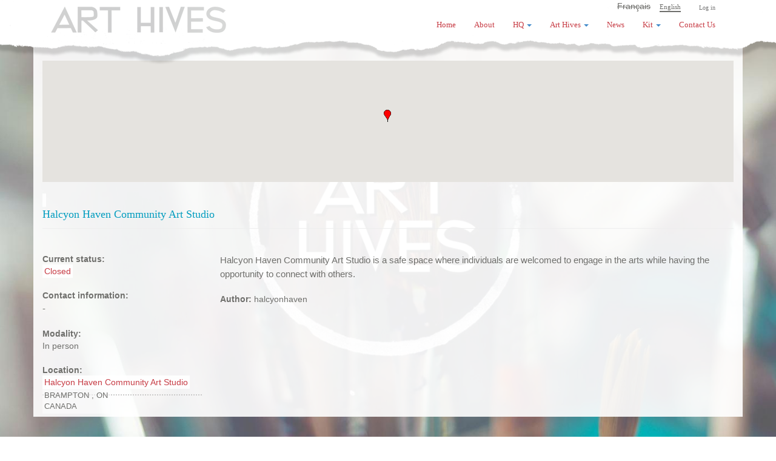

--- FILE ---
content_type: text/html; charset=utf-8
request_url: https://arthives.org/arthives/halcyon-haven-community-art-studio
body_size: 28305
content:
<!DOCTYPE html PUBLIC "-//W3C//DTD XHTML+RDFa 1.0//EN"
  "http://www.w3.org/MarkUp/DTD/xhtml-rdfa-1.dtd">
<html lang="en" dir="ltr"
  xmlns:fb="https://ogp.me/ns/fb#"
  xmlns:og="https://ogp.me/ns#">
<head profile="http://www.w3.org/1999/xhtml/vocab">
  <meta charset="utf-8">
  <meta name="viewport" content="width=device-width, initial-scale=1.0">
  <meta http-equiv="Content-Type" content="text/html; charset=utf-8" />
<link rel="shortcut icon" href="https://arthives.org/sites/arthives.org/files/favicon.png" type="image/png" />
<meta name="description" content="Halcyon Haven Community Art Studio is a safe space where individuals are welcomed to engage in the arts while having the opportunity to connect with others." />
<meta property="og:title" content="Halcyon Haven Community Art Studio" />
<meta property="og:description" content="Halcyon Haven Community Art Studio is a safe space where individuals are welcomed to engage in the arts while having the opportunity to connect with others." />
<meta property="og:updated_time" content="2023-05-10T17:30:17-04:00" />
<meta property="article:published_time" content="2019-09-06T11:37:31-04:00" />
<meta property="article:modified_time" content="2023-05-10T17:30:17-04:00" />
  <title>Halcyon Haven Community Art Studio | Art Hives</title>
  <link type="text/css" rel="stylesheet" href="https://arthives.org/sites/arthives.org/files/css/css_lQaZfjVpwP_oGNqdtWCSpJT1EMqXdMiU84ekLLxQnc4.css" media="all" />
<link type="text/css" rel="stylesheet" href="https://arthives.org/sites/arthives.org/files/css/css_U7IwkjjgBQGPPJv1HmVEeH-PwHIMvgUfKi5-X4JC3ro.css" media="screen" />
<link type="text/css" rel="stylesheet" href="https://arthives.org/sites/arthives.org/files/css/css_ATsc2-gll3drQ16fdwzFXu1HHFyXcQmHc0ltTVMjbx0.css" media="all" />
<link type="text/css" rel="stylesheet" href="https://arthives.org/sites/arthives.org/files/css/css_oLOhsO-lyXrhPXbTns_rCn4IwzOeqpo6HFtugzLhG5U.css" media="all" />
<link type="text/css" rel="stylesheet" href="//cdn.jsdelivr.net/bootstrap/3.0.2/css/bootstrap.min.css" media="all" />
<link type="text/css" rel="stylesheet" href="https://arthives.org/sites/arthives.org/files/css/css_Xd-5E3Q35Q_NcXd4O5KM5JtkpzozFD4Y49mBGoeq844.css" media="all" />
  <!-- HTML5 element support for IE6-8 -->
  <!--[if lt IE 9]>
    <script src="//html5shiv.googlecode.com/svn/trunk/html5.js"></script>
  <![endif]-->
  <script src="https://arthives.org/sites/arthives.org/files/js/js_FG24w7evW1ib938CqfpPV9_m8s-khn57m2_NlAtvdRw.js"></script>
<script src="//cdn.jsdelivr.net/bootstrap/3.0.2/js/bootstrap.min.js"></script>
<script src="https://arthives.org/sites/arthives.org/files/js/js_Jcq5mtJ3X-lBuwoVOoaREFPWs4TB6EKiDA6aaXB1Z-s.js"></script>
<script src="https://www.googletagmanager.com/gtag/js?id=UA-58831874-1"></script>
<script>window.dataLayer = window.dataLayer || [];function gtag(){dataLayer.push(arguments)};gtag("js", new Date());gtag("set", "developer_id.dMDhkMT", true);gtag("config", "UA-58831874-1", {"groups":"default","anonymize_ip":true});</script>
<script src="https://arthives.org/sites/arthives.org/files/js/js_A28RyX1HaWXxxazE6Z4xF9vd1IetGG8hGLo8izaSEHs.js"></script>
<script src="https://maps.googleapis.com/maps/api/js?v=3&amp;language=en&amp;libraries=geometry&amp;key=AIzaSyDK7h5xkjVbk9QM2DzG01URzPHU7B72UlQ"></script>
<script src="https://arthives.org/sites/arthives.org/files/js/js_EK2HzqYcvwJN_3XfzpfqmLOmrehDWQQ50tCdugGvUbM.js"></script>
<script src="https://arthives.org/sites/arthives.org/files/js/gmap_markers.js"></script>
<script src="https://arthives.org/sites/arthives.org/files/js/js__1DMipMcK5q7kQ59L9oD0bENBoxYuCYwMRGUdNJ-IEs.js"></script>
<script>jQuery.extend(Drupal.settings, {"basePath":"\/","pathPrefix":"","setHasJsCookie":0,"ajaxPageState":{"theme":"arthives_theme","theme_token":"S0EbAf00JMnkOhw5F1n1lK_K2VyNi7vuaxE1QC4STcs","js":{"sites\/arthives.org\/libraries\/owl-carousel\/owl.carousel.min.js":1,"sites\/arthives.org\/modules\/contrib\/owl-carousel\/includes\/js\/owlcarousel.settings.js":1,"sites\/arthives.org\/themes\/contrib\/bootstrap\/js\/bootstrap.js":1,"sites\/all\/modules\/contrib\/jquery_update\/replace\/jquery\/1.12\/jquery.js":1,"misc\/jquery-extend-3.4.0.js":1,"misc\/jquery-html-prefilter-3.5.0-backport.js":1,"misc\/jquery.once.js":1,"misc\/drupal.js":1,"sites\/all\/modules\/contrib\/jquery_update\/js\/jquery_browser.js":1,"\/\/cdn.jsdelivr.net\/bootstrap\/3.0.2\/js\/bootstrap.min.js":1,"sites\/all\/modules\/contrib\/lightbox2\/js\/lightbox.js":1,"sites\/all\/modules\/contrib\/responsive_menus\/styles\/meanMenu\/jquery.meanmenu.min.js":1,"sites\/all\/modules\/contrib\/responsive_menus\/styles\/meanMenu\/responsive_menus_mean_menu.js":1,"sites\/all\/modules\/contrib\/google_analytics\/googleanalytics.js":1,"https:\/\/www.googletagmanager.com\/gtag\/js?id=UA-58831874-1":1,"0":1,"sites\/arthives.org\/modules\/contrib\/backstretch\/js\/jquery.backstretch.min.js":1,"sites\/arthives.org\/modules\/contrib\/backstretch\/js\/backstretch.js":1,"sites\/arthives.org\/modules\/contrib\/gmap\/js\/gmap.js":1,"https:\/\/maps.googleapis.com\/maps\/api\/js?v=3\u0026language=en\u0026libraries=geometry\u0026key=AIzaSyDK7h5xkjVbk9QM2DzG01URzPHU7B72UlQ":1,"sites\/arthives.org\/modules\/contrib\/gmap\/js\/icon.js":1,"sites\/arthives.org\/modules\/contrib\/gmap\/js\/marker.js":1,"sites\/arthives.org\/modules\/contrib\/gmap\/js\/highlight.js":1,"sites\/arthives.org\/modules\/contrib\/gmap\/js\/poly.js":1,"https:\/\/arthives.org\/sites\/arthives.org\/files\/js\/gmap_markers.js":1,"sites\/arthives.org\/modules\/contrib\/gmap\/js\/markerloader_static.js":1,"sites\/arthives.org\/modules\/contrib\/gmap\/js\/gmap_marker.js":1},"css":{"modules\/system\/system.base.css":1,"sites\/arthives.org\/libraries\/owl-carousel\/owl.carousel.css":1,"sites\/arthives.org\/libraries\/owl-carousel\/owl.theme.css":1,"sites\/arthives.org\/libraries\/owl-carousel\/owl.transitions.css":1,"sites\/all\/modules\/contrib\/simplenews\/simplenews.css":1,"sites\/all\/modules\/contrib\/date\/date_repeat_field\/date_repeat_field.css":1,"modules\/field\/theme\/field.css":1,"modules\/node\/node.css":1,"sites\/all\/modules\/contrib\/views\/css\/views.css":1,"sites\/all\/modules\/contrib\/ckeditor\/css\/ckeditor.css":1,"sites\/all\/modules\/contrib\/ctools\/css\/ctools.css":1,"sites\/all\/modules\/contrib\/lightbox2\/css\/lightbox.css":1,"sites\/all\/modules\/contrib\/panels\/css\/panels.css":1,"sites\/arthives.org\/modules\/contrib\/rate\/rate.css":1,"modules\/locale\/locale.css":1,"sites\/arthives.org\/modules\/contrib\/gmap\/gmap.css":1,"sites\/all\/modules\/contrib\/responsive_menus\/styles\/meanMenu\/meanmenu.min.css":1,"\/\/cdn.jsdelivr.net\/bootstrap\/3.0.2\/css\/bootstrap.min.css":1,"sites\/arthives.org\/themes\/contrib\/bootstrap\/css\/3.0.2\/overrides.min.css":1,"sites\/arthives.org\/themes\/custom\/arthives_theme\/css\/style.css":1}},"lightbox2":{"rtl":"0","file_path":"\/(\\w\\w\/)public:\/","default_image":"\/sites\/all\/modules\/contrib\/lightbox2\/images\/brokenimage.jpg","border_size":10,"font_color":"000","box_color":"fff","top_position":"","overlay_opacity":"0.8","overlay_color":"000","disable_close_click":1,"resize_sequence":0,"resize_speed":400,"fade_in_speed":400,"slide_down_speed":600,"use_alt_layout":0,"disable_resize":0,"disable_zoom":0,"force_show_nav":0,"show_caption":1,"loop_items":0,"node_link_text":"View Image Details","node_link_target":0,"image_count":"Image !current of !total","video_count":"Video !current of !total","page_count":"Page !current of !total","lite_press_x_close":"press \u003Ca href=\u0022#\u0022 onclick=\u0022hideLightbox(); return FALSE;\u0022\u003E\u003Ckbd\u003Ex\u003C\/kbd\u003E\u003C\/a\u003E to close","download_link_text":"","enable_login":false,"enable_contact":false,"keys_close":"c x 27","keys_previous":"p 37","keys_next":"n 39","keys_zoom":"z","keys_play_pause":"32","display_image_size":"original","image_node_sizes":"()","trigger_lightbox_classes":"","trigger_lightbox_group_classes":"","trigger_slideshow_classes":"","trigger_lightframe_classes":"","trigger_lightframe_group_classes":"","custom_class_handler":0,"custom_trigger_classes":"","disable_for_gallery_lists":true,"disable_for_acidfree_gallery_lists":true,"enable_acidfree_videos":true,"slideshow_interval":5000,"slideshow_automatic_start":true,"slideshow_automatic_exit":true,"show_play_pause":true,"pause_on_next_click":false,"pause_on_previous_click":true,"loop_slides":false,"iframe_width":600,"iframe_height":400,"iframe_border":1,"enable_video":0,"useragent":"Mozilla\/5.0 (Macintosh; Intel Mac OS X 10_15_7) AppleWebKit\/537.36 (KHTML, like Gecko) Chrome\/131.0.0.0 Safari\/537.36; ClaudeBot\/1.0; +claudebot@anthropic.com)"},"gmap":{"auto1map":{"width":"100%","height":"200px","zoom":9,"maxzoom":"14","controltype":"None","pancontrol":1,"streetviewcontrol":0,"align":"None","maptype":"Map","mtc":"none","baselayers":{"Map":1,"Satellite":1,"Hybrid":1},"styles":{"line_default":["0000ff","5","45","",""],"poly_default":["000000","3","25","ff0000","45"],"highlight_color":"ff0000"},"line_colors":["#00cc00","#ff0000","#0000ff"],"behavior":{"locpick":false,"nodrag":0,"nokeyboard":1,"nomousezoom":1,"nocontzoom":0,"autozoom":true,"dynmarkers":0,"overview":0,"collapsehack":0,"scale":1,"extramarkerevents":false,"clickableshapes":false,"highlight":0},"markermode":"1","id":"auto1map","latitude":"43.731548","longitude":"-79.762418","markers":[{"latitude":"43.731548","longitude":"-79.762418","markername":"small bred","offset":0,"opts":{"title":"Halcyon Haven Community Art Studio"}}]}},"owlcarousel":{"owl-carousel-block_11":{"settings":{"items":5,"itemsDesktop":["1199","45"],"itemsDesktopSmall":["979","3"],"itemsTablet":["768","2"],"itemsTabletSmall":["1024","3"],"itemsMobile":["479","1"],"singleItem":false,"itemsScaleUp":false,"slideSpeed":200,"paginationSpeed":800,"rewindSpeed":1000,"autoPlay":"5000","stopOnHover":true,"navigation":true,"navigationText":["Prev","Next"],"rewindNav":true,"scrollPerPage":true,"pagination":true,"paginationNumbers":true,"responsive":true,"responsiveRefreshRate":200,"baseClass":"owl-carousel","theme":"owl-theme","lazyLoad":false,"lazyFollow":true,"lazyEffect":"fadeIn","autoHeight":false,"jsonPath":false,"jsonSuccess":false,"dragBeforeAnimFinish":true,"mouseDrag":true,"touchDrag":true,"addClassActive":false,"transitionStyle":false},"views":{"ajax_pagination":0}}},"responsive_menus":[{"selectors":"#block-system-main-menu","container":"body","trigger_txt":"\u003Cspan \/\u003E\u003Cspan \/\u003E\u003Cspan \/\u003E","close_txt":"X","close_size":"18px","position":"left","media_size":"480","show_children":"1","expand_children":"0","expand_txt":"+","contract_txt":"-","remove_attrs":"1","responsive_menus_style":"mean_menu"}],"googleanalytics":{"account":["UA-58831874-1"],"trackOutbound":1,"trackMailto":1,"trackDownload":1,"trackDownloadExtensions":"7z|aac|arc|arj|asf|asx|avi|bin|csv|doc(x|m)?|dot(x|m)?|exe|flv|gif|gz|gzip|hqx|jar|jpe?g|js|mp(2|3|4|e?g)|mov(ie)?|msi|msp|pdf|phps|png|ppt(x|m)?|pot(x|m)?|pps(x|m)?|ppam|sld(x|m)?|thmx|qtm?|ra(m|r)?|sea|sit|tar|tgz|torrent|txt|wav|wma|wmv|wpd|xls(x|m|b)?|xlt(x|m)|xlam|xml|z|zip"},"backstretch":{"node-802":{"items":["https:\/\/arthives.org\/sites\/arthives.org\/files\/styles\/full_stretch\/public\/default_images\/arthive_default_light_0.jpg?itok=HFwdCvay"]}},"bootstrap":{"anchorsFix":1,"anchorsSmoothScrolling":1,"formHasError":1,"popoverEnabled":0,"popoverOptions":{"animation":1,"html":0,"placement":"top","selector":"","trigger":"click","triggerAutoclose":1,"title":"","content":"","delay":0,"container":"body"},"tooltipEnabled":0,"tooltipOptions":{"animation":1,"html":0,"placement":"top","selector":"","trigger":"hover focus","delay":0,"container":"body"}}});</script>
</head>
<body class="html not-front not-logged-in no-sidebars page-node page-node- page-node-802 node-type-arthive i18n-en" >
  <div id="skip-link">
    <a href="#main-content" class="element-invisible element-focusable">Skip to main content</a>
  </div>
    <header id="navbar" role="banner" class="navbar navbar-fixed-top navbar-default">
  <div class="container">
    <div class="navbar-header">
      
            <a class="name navbar-brand" href="https://arthives.org/" title="Home">Art Hives</a>
      
      <!-- .btn-navbar is used as the toggle for collapsed navbar content -->
      <button type="button" class="navbar-toggle" data-toggle="collapse" data-target=".navbar-collapse">
        <span class="sr-only">Toggle navigation</span>
        <span class="icon-bar"></span>
        <span class="icon-bar"></span>
        <span class="icon-bar"></span>
      </button>
    </div>

          <div class="navbar-collapse collapse">
        <nav role="navigation">
                                <ul class="menu nav navbar-nav secondary"><li class="first last leaf"><a href="https://arthives.org/user/login" title="">Log in</a></li>
</ul>                                  <div class="region region-navigation">
    <section id="block-locale-language" class="block block-locale clearfix">

      
  <ul class="language-switcher-locale-url"><li class="en first active"><a href="https://arthives.org/arthives/halcyon-haven-community-art-studio" class="language-link active" xml:lang="en">English</a></li>
<li class="fr last"><span class="language-link locale-untranslated" xml:lang="fr">Français</span></li>
</ul>
</section>
<section id="block-system-main-menu" class="block block-system block-menu clearfix">

      
  <ul class="menu nav"><li class="first leaf"><a href="https://arthives.org/">Home</a></li>
<li class="leaf"><a href="https://arthives.org/about">About</a></li>
<li class="expanded dropdown"><a href="https://arthives.org/arthiveshq" data-target="#" class="dropdown-toggle disabled" data-toggle="dropdown">HQ <span class="caret"></span></a><ul class="dropdown-menu"><li class="first leaf"><a href="https://arthives.org/events/2023-art-hives-spring-institute-institut-des-ruches-dart-printemps-2023">2023 Art Hives Spring Institute / Institut des Ruches d&#039;Art Printemps 2023</a></li>
<li class="leaf"><a href="https://arthives.org/internshipawards" title="">J.A. De Sève Art Hives Internship Awards</a></li>
<li class="leaf"><a href="https://arthives.org/creative-projects-sick-problems">Creative Projects for SICK Problems</a></li>
<li class="last collapsed"><a href="https://arthives.org/community-art-studio-methods-and-materials-projects">Community Art Studio: Methods and Materials Projects</a></li>
</ul></li>
<li class="expanded dropdown"><a href="https://arthives.org/find-an-art-hive" title="" data-target="#" class="dropdown-toggle disabled" data-toggle="dropdown">Art Hives <span class="caret"></span></a><ul class="dropdown-menu"><li class="first leaf"><a href="https://arthives.org/find-an-art-hive" title="">Find an Art Hive</a></li>
<li class="last leaf"><a href="https://arthives.org/arthives/historic" title="">Historic Art Hives</a></li>
</ul></li>
<li class="leaf"><a href="https://arthives.org/blog" title="">News</a></li>
<li class="expanded dropdown"><a href="https://arthives.org/kit" title="" data-target="#" class="dropdown-toggle disabled" data-toggle="dropdown">Kit <span class="caret"></span></a><ul class="dropdown-menu"><li class="first leaf"><a href="https://arthives.org/resources/art-hives-how-guide">Art Hives How-to-Guide</a></li>
<li class="leaf"><a href="https://arthives.org/resources/listening-circles-toolkit">Listening Circles Toolkit</a></li>
<li class="last leaf"><a href="https://arthives.org/resources/online-art-hives-guidelines">Online Art Hives Guidelines</a></li>
</ul></li>
<li class="last leaf"><a href="https://arthives.org/contact-us" title="">Contact Us</a></li>
</ul>
</section>
  </div>
                  </nav>
      </div>
      </div>
</header>

<div class="main-container container">

  <header role="banner" id="page-header">
    
      <div class="region region-header">
    <section id="block-gmap-location-0" class="block block-gmap-location hidden-xs clearfix">

      
  <div style="width: 100%; height: 200px;" id="gmap-auto1map-gmap0" class="gmap-control gmap-gmap gmap gmap-map gmap-auto1map-gmap"><noscript>Javascript is required to view this map.</noscript></div>
</section>
  </div>
  </header> <!-- /#page-header -->

  <div class="row">

    
    <section class="col-sm-12">
                  <a id="main-content"></a>
                    <h1 class="page-header">Halcyon Haven Community Art Studio</h1>
                                                          <div class="region region-content">
    <section id="block-system-main" class="block block-system clearfix">

      
  

<div  class="node node-arthive node-promoted node-sticky view-mode-full">


<div class="row">
<div class="col-sm-3 ">
<div class="field field-name-field-images field-type-image field-label-hidden"><div class="field-items"><div class="field-item even"></div></div></div><div class="field field-name-field-current-status field-type-taxonomy-term-reference field-label-above"><div class="field-label">Current status:&nbsp;</div><div class="field-items"><div class="field-item even"><a href="https://arthives.org/art-hives/closed">Closed</a></div></div></div><div class="field field-name-field-contact-information field-type-text-long field-label-above"><div class="field-label">Contact information:&nbsp;</div><div class="field-items"><div class="field-item even"><p>- </p>
</div></div></div><div class="field field-name-field-modality field-type-list-text field-label-above"><div class="field-label">Modality:&nbsp;</div><div class="field-items"><div class="field-item even">In person</div></div></div><div class="field field-name-location field-type-ds field-label-above"><div class="field-label">Location:&nbsp;</div><div class="field-items"><div class="field-item even"><div class="view view-art-hive-location view-id-art_hive_location view-display-id-block view-dom-id-f942ff24590b289fad3750a52905fc9d">
        
  
  
      <div class="view-content">
        <div class="views-row views-row-1 views-row-odd views-row-first views-row-last">
      
  <div class="views-field views-field-title">        <span class="field-content"><a href="https://arthives.org/arthives/halcyon-haven-community-art-studio" class="active">Halcyon Haven Community Art Studio</a></span>  </div>  
  <div class="views-field views-field-address">        <div class="field-content"><div class="location vcard" itemscope itemtype="http://schema.org/PostalAddress">
  <div class="adr">
                      <span class="locality" itemprop="addressLocality">
      Brampton      </span>
              ,                     <span class="region" itemprop="addressRegion">ON</span>
              <div class="country-name" itemprop="addressCountry">Canada</div>
                                          </div>
  </div>
  <div class="location-hidden">
        Ontario        CA      </div>
</div>  </div>  </div>
    </div>
  
  
  
  
  
  
</div></div></div></div></div>

<div class="col-sm-9 ">
<div class="field field-name-body field-type-text-with-summary field-label-hidden"><div class="field-items"><div class="field-item even"><p>Halcyon Haven Community Art Studio is a safe space where individuals are welcomed to engage in the arts while having the opportunity to connect with others.</p>
</div></div></div><div class="field field-name-author field-type-ds field-label-inline clearfix"><div class="field-label">Author:&nbsp;</div><div class="field-items"><div class="field-item even"><span class="username">halcyonhaven</span></div></div></div></div>

</div>
</div>



</section>
  </div>
    </section>

    
  </div>
</div>
<div class="footerspacer"></div>
<footer class="footer">
  <div class="container">
    <div class="region region-footer well well-lg">
    <section id="block-views-art-hives-block-1" class="block block-views clearfix" style="font-weight:bold;">

        <h2 style="font-weight:bold;" class="block-title">Discover an Art Hive...</h2>
    
  <div class="view view-art-hives view-id-art_hives view-display-id-block_1 view-dom-id-26274f30a54bdb539d85e7f0c1a08817">
        
  
  
      <div class="view-content">
      <div id="owl-carousel-block_11" class="owl-carousel">
  <div class="item-0">  
  <div class="views-field views-field-city">        <div class="field-content location">Saguenay,</div>  </div>  
  <div class="views-field views-field-province">        <div class="field-content location"></div>  </div>  
  <div class="views-field views-field-country">        <div class="field-content location">CA</div>  </div>  
  <div class="views-field views-field-field-images">        <div class="field-content"><a href="https://arthives.org/node/1968"><img class="img-responsive" src="https://arthives.org/sites/arthives.org/files/styles/owl_custom/public/default_images/arthive_default_light_0.jpg?itok=2-34RVtx" width="243" height="150" alt="" /></a></div>  </div>  
  <div class="views-field views-field-title">        <div class="field-content whitebg"><a href="https://lesruchesdart.org/arthives/ruches-dart-saguenay-lac-saint-jean">Ruches d&#039;Art Saguenay-Lac-Saint-Jean</a></div>  </div></div><div class="item-1">  
  <div class="views-field views-field-city">        <div class="field-content location">Beaconsfield,</div>  </div>  
  <div class="views-field views-field-province">        <div class="field-content location">Quebec,</div>  </div>  
  <div class="views-field views-field-country">        <div class="field-content location">CA</div>  </div>  
  <div class="views-field views-field-field-images">        <div class="field-content"><a href="https://arthives.org/arthives/creative-hive-ruche-creative"><img class="img-responsive" src="https://arthives.org/sites/arthives.org/files/styles/owl_custom/public/unnamed_2.png?itok=HipMfEp0" width="243" height="150" alt="" /></a></div>  </div>  
  <div class="views-field views-field-title">        <div class="field-content whitebg"><a href="https://arthives.org/arthives/creative-hive-ruche-creative">Creative Hive / Ruche créative</a></div>  </div></div><div class="item-2">  
  <div class="views-field views-field-city">        <div class="field-content location">Toulon,</div>  </div>  
  <div class="views-field views-field-province">        <div class="field-content location"></div>  </div>  
  <div class="views-field views-field-country">        <div class="field-content location">FR</div>  </div>  
  <div class="views-field views-field-field-images">        <div class="field-content"><a href="https://arthives.org/arthives/ruche-dart-de-toulon"><img class="img-responsive" src="https://arthives.org/sites/arthives.org/files/styles/owl_custom/public/default_images/arthive_default_light_0.jpg?itok=2-34RVtx" width="243" height="150" alt="" /></a></div>  </div>  
  <div class="views-field views-field-title">        <div class="field-content whitebg"><a href="https://arthives.org/arthives/ruche-dart-de-toulon">Ruche d&#039;art de Toulon</a></div>  </div></div><div class="item-3">  
  <div class="views-field views-field-city">        <div class="field-content location">Edwardsville,</div>  </div>  
  <div class="views-field views-field-province">        <div class="field-content location">Illinois,</div>  </div>  
  <div class="views-field views-field-country">        <div class="field-content location">US</div>  </div>  
  <div class="views-field views-field-field-images">        <div class="field-content"><a href="https://arthives.org/arthives/siuestl-art-hives"><img class="img-responsive" src="https://arthives.org/sites/arthives.org/files/styles/owl_custom/public/img_9784_0.jpeg?itok=UUUe9md4" width="243" height="150" alt="" /></a></div>  </div>  
  <div class="views-field views-field-title">        <div class="field-content whitebg"><a href="https://arthives.org/arthives/siuestl-art-hives">SIUE/StL Art Hives</a></div>  </div></div><div class="item-4">  
  <div class="views-field views-field-city">        <div class="field-content location">Richmond,</div>  </div>  
  <div class="views-field views-field-province">        <div class="field-content location">Quebec,</div>  </div>  
  <div class="views-field views-field-country">        <div class="field-content location">CA</div>  </div>  
  <div class="views-field views-field-field-images">        <div class="field-content"><a href="https://arthives.org/arthives/ruche-des-reves"><img class="img-responsive" src="https://arthives.org/sites/arthives.org/files/styles/owl_custom/public/20241018_153857.jpg?itok=3NYR9StQ" width="243" height="150" alt="" /></a></div>  </div>  
  <div class="views-field views-field-title">        <div class="field-content whitebg"><a href="https://arthives.org/arthives/ruche-des-reves">Ruche des Rêves</a></div>  </div></div><div class="item-5">  
  <div class="views-field views-field-city">        <div class="field-content location">Gatineau,</div>  </div>  
  <div class="views-field views-field-province">        <div class="field-content location">Quebec,</div>  </div>  
  <div class="views-field views-field-country">        <div class="field-content location">CA</div>  </div>  
  <div class="views-field views-field-field-images">        <div class="field-content"><a href="https://arthives.org/node/1962"><img class="img-responsive" src="https://arthives.org/sites/arthives.org/files/styles/owl_custom/public/sacl_rucheart_202408_ruche_1500x700.jpg?itok=wBIJcXos" width="243" height="150" alt="" /></a></div>  </div>  
  <div class="views-field views-field-title">        <div class="field-content whitebg"><a href="https://lesruchesdart.org/arthives/ruche-dart-apollo">Ruche d&#039;art Apollo</a></div>  </div></div><div class="item-6">  
  <div class="views-field views-field-city">        <div class="field-content location">Lille,</div>  </div>  
  <div class="views-field views-field-province">        <div class="field-content location"></div>  </div>  
  <div class="views-field views-field-country">        <div class="field-content location">FR</div>  </div>  
  <div class="views-field views-field-field-images">        <div class="field-content"><a href="https://arthives.org/arthives/la-ruche-dart-du-palais-des-beaux-arts-de-lille"><img class="img-responsive" src="https://arthives.org/sites/arthives.org/files/styles/owl_custom/public/00_choix_011_0.jpg?itok=1FgPUY30" width="243" height="150" alt="" /></a></div>  </div>  
  <div class="views-field views-field-title">        <div class="field-content whitebg"><a href="https://arthives.org/arthives/la-ruche-dart-du-palais-des-beaux-arts-de-lille">La Ruche d&#039;Art du Palais des Beaux-Arts de Lille</a></div>  </div></div><div class="item-7">  
  <div class="views-field views-field-city">        <div class="field-content location">Montréal,</div>  </div>  
  <div class="views-field views-field-province">        <div class="field-content location">Quebec,</div>  </div>  
  <div class="views-field views-field-country">        <div class="field-content location">CA</div>  </div>  
  <div class="views-field views-field-field-images">        <div class="field-content"><a href="https://arthives.org/node/1959"><img class="img-responsive" src="https://arthives.org/sites/arthives.org/files/styles/owl_custom/public/default_images/arthive_default_light_0.jpg?itok=2-34RVtx" width="243" height="150" alt="" /></a></div>  </div>  
  <div class="views-field views-field-title">        <div class="field-content whitebg"><a href="https://lesruchesdart.org/arthives/ruches-dart-universite-de-montreal">Ruches d&#039;art - Université de Montréal</a></div>  </div></div><div class="item-8">  
  <div class="views-field views-field-city">        <div class="field-content location">Toronto,</div>  </div>  
  <div class="views-field views-field-province">        <div class="field-content location">Ontario,</div>  </div>  
  <div class="views-field views-field-country">        <div class="field-content location">CA</div>  </div>  
  <div class="views-field views-field-field-images">        <div class="field-content"><a href="https://arthives.org/arthives/child-adolescent-mental-health-unit"><img class="img-responsive" src="https://arthives.org/sites/arthives.org/files/styles/owl_custom/public/default_images/arthive_default_light_0.jpg?itok=2-34RVtx" width="243" height="150" alt="" /></a></div>  </div>  
  <div class="views-field views-field-title">        <div class="field-content whitebg"><a href="https://arthives.org/arthives/child-adolescent-mental-health-unit">Child &amp; Adolescent Mental Health Unit</a></div>  </div></div><div class="item-9">  
  <div class="views-field views-field-city">        <div class="field-content location">Cologne - Köln,</div>  </div>  
  <div class="views-field views-field-province">        <div class="field-content location"></div>  </div>  
  <div class="views-field views-field-country">        <div class="field-content location">DE</div>  </div>  
  <div class="views-field views-field-field-images">        <div class="field-content"><a href="https://arthives.org/arthives/atelier-kunstraum"><img class="img-responsive" src="https://arthives.org/sites/arthives.org/files/styles/owl_custom/public/banner_bild.png?itok=sf6-MKHh" width="243" height="150" alt="" /></a></div>  </div>  
  <div class="views-field views-field-title">        <div class="field-content whitebg"><a href="https://arthives.org/arthives/atelier-kunstraum">Atelier KunstRAUM</a></div>  </div></div><div class="item-10">  
  <div class="views-field views-field-city">        <div class="field-content location">Macon,</div>  </div>  
  <div class="views-field views-field-province">        <div class="field-content location"></div>  </div>  
  <div class="views-field views-field-country">        <div class="field-content location">US</div>  </div>  
  <div class="views-field views-field-field-images">        <div class="field-content"><a href="https://arthives.org/arthives/minds-eye-connections"><img class="img-responsive" src="https://arthives.org/sites/arthives.org/files/styles/owl_custom/public/meclogo-new.png?itok=-h3MkYJQ" width="243" height="150" alt="" /></a></div>  </div>  
  <div class="views-field views-field-title">        <div class="field-content whitebg"><a href="https://arthives.org/arthives/minds-eye-connections">Minds Eye Connections</a></div>  </div></div><div class="item-11">  
  <div class="views-field views-field-city">        <div class="field-content location"></div>  </div>  
  <div class="views-field views-field-province">        <div class="field-content location"></div>  </div>  
  <div class="views-field views-field-country">        <div class="field-content location">CA</div>  </div>  
  <div class="views-field views-field-field-images">        <div class="field-content"><a href="https://arthives.org/arthives/kitchen-table-art-hive"><img class="img-responsive" src="https://arthives.org/sites/arthives.org/files/styles/owl_custom/public/default_images/arthive_default_light_0.jpg?itok=2-34RVtx" width="243" height="150" alt="" /></a></div>  </div>  
  <div class="views-field views-field-title">        <div class="field-content whitebg"><a href="https://arthives.org/arthives/kitchen-table-art-hive">The kitchen-table art hive</a></div>  </div></div><div class="item-12">  
  <div class="views-field views-field-city">        <div class="field-content location">Surrey,</div>  </div>  
  <div class="views-field views-field-province">        <div class="field-content location">British Columbia,</div>  </div>  
  <div class="views-field views-field-country">        <div class="field-content location">CA</div>  </div>  
  <div class="views-field views-field-field-images">        <div class="field-content"><a href="https://arthives.org/arthives/arts-sandbox-art-hive"><img class="img-responsive" src="https://arthives.org/sites/arthives.org/files/styles/owl_custom/public/arts_sandbox_logo_0.png?itok=HiGZtZTn" width="243" height="150" alt="" /></a></div>  </div>  
  <div class="views-field views-field-title">        <div class="field-content whitebg"><a href="https://arthives.org/arthives/arts-sandbox-art-hive">Arts Sandbox - Art Hive</a></div>  </div></div><div class="item-13">  
  <div class="views-field views-field-city">        <div class="field-content location">Carrboro,</div>  </div>  
  <div class="views-field views-field-province">        <div class="field-content location">North Carolina,</div>  </div>  
  <div class="views-field views-field-country">        <div class="field-content location">US</div>  </div>  
  <div class="views-field views-field-field-images">        <div class="field-content"><a href="https://arthives.org/arthives/bridges-art-therapy-art-hives"><img class="img-responsive" src="https://arthives.org/sites/arthives.org/files/styles/owl_custom/public/bridgesarttherapy_logo.png?itok=zvKIfSHn" width="243" height="150" alt="" /></a></div>  </div>  
  <div class="views-field views-field-title">        <div class="field-content whitebg"><a href="https://arthives.org/arthives/bridges-art-therapy-art-hives">Bridges Art Therapy Art Hives</a></div>  </div></div><div class="item-14">  
  <div class="views-field views-field-city">        <div class="field-content location">Laval,</div>  </div>  
  <div class="views-field views-field-province">        <div class="field-content location">Quebec,</div>  </div>  
  <div class="views-field views-field-country">        <div class="field-content location">CA</div>  </div>  
  <div class="views-field views-field-field-images">        <div class="field-content"><a href="https://arthives.org/node/1938"><img class="img-responsive" src="https://arthives.org/sites/arthives.org/files/styles/owl_custom/public/copie_de_logo_bjm-2.png?itok=4L6WicHo" width="243" height="150" alt="" /></a></div>  </div>  
  <div class="views-field views-field-title">        <div class="field-content whitebg"><a href="https://lesruchesdart.org/arthives/ruche-de-la-bibliotheque-josephine-marchand">Ruche de la Bibliotheque Joséphine-Marchand</a></div>  </div></div><div class="item-15">  
  <div class="views-field views-field-city">        <div class="field-content location">Kenai,</div>  </div>  
  <div class="views-field views-field-province">        <div class="field-content location">Alaska,</div>  </div>  
  <div class="views-field views-field-country">        <div class="field-content location">US</div>  </div>  
  <div class="views-field views-field-field-images">        <div class="field-content"><a href="https://arthives.org/arthives/kenai-peninsula-art-hive"><img class="img-responsive" src="https://arthives.org/sites/arthives.org/files/styles/owl_custom/public/default_images/arthive_default_light_0.jpg?itok=2-34RVtx" width="243" height="150" alt="" /></a></div>  </div>  
  <div class="views-field views-field-title">        <div class="field-content whitebg"><a href="https://arthives.org/arthives/kenai-peninsula-art-hive">Kenai Peninsula Art Hive</a></div>  </div></div><div class="item-16">  
  <div class="views-field views-field-city">        <div class="field-content location">La Boisse,</div>  </div>  
  <div class="views-field views-field-province">        <div class="field-content location"></div>  </div>  
  <div class="views-field views-field-country">        <div class="field-content location">FR</div>  </div>  
  <div class="views-field views-field-field-images">        <div class="field-content"><a href="https://arthives.org/arthives/la-ruche-dart-mumbaia"><img class="img-responsive" src="https://arthives.org/sites/arthives.org/files/styles/owl_custom/public/default_images/arthive_default_light_0.jpg?itok=2-34RVtx" width="243" height="150" alt="" /></a></div>  </div>  
  <div class="views-field views-field-title">        <div class="field-content whitebg"><a href="https://arthives.org/arthives/la-ruche-dart-mumbaia">La ruche d&#039;art Mumbaia</a></div>  </div></div><div class="item-17">  
  <div class="views-field views-field-city">        <div class="field-content location">Vaudreuil-Dorion,</div>  </div>  
  <div class="views-field views-field-province">        <div class="field-content location">Quebec,</div>  </div>  
  <div class="views-field views-field-country">        <div class="field-content location">CA</div>  </div>  
  <div class="views-field views-field-field-images">        <div class="field-content"><a href="https://arthives.org/node/1925"><img class="img-responsive" src="https://arthives.org/sites/arthives.org/files/styles/owl_custom/public/oasis-creative_870x504-1-768x445.jpg?itok=bgioxxKJ" width="243" height="150" alt="" /></a></div>  </div>  
  <div class="views-field views-field-title">        <div class="field-content whitebg"><a href="https://lesruchesdart.org/arthives/loasis-creative">L’Oasis créative</a></div>  </div></div><div class="item-18">  
  <div class="views-field views-field-city">        <div class="field-content location">Camrose,</div>  </div>  
  <div class="views-field views-field-province">        <div class="field-content location">Alberta,</div>  </div>  
  <div class="views-field views-field-country">        <div class="field-content location">CA</div>  </div>  
  <div class="views-field views-field-field-images">        <div class="field-content"><a href="https://arthives.org/arthives/currents-art-hive"><img class="img-responsive" src="https://arthives.org/sites/arthives.org/files/styles/owl_custom/public/img_20230913_131023_515.jpg?itok=LN9eeJg1" width="243" height="150" alt="" /></a></div>  </div>  
  <div class="views-field views-field-title">        <div class="field-content whitebg"><a href="https://arthives.org/arthives/currents-art-hive">Currents Art Hive</a></div>  </div></div><div class="item-19">  
  <div class="views-field views-field-city">        <div class="field-content location">Bonaventure,</div>  </div>  
  <div class="views-field views-field-province">        <div class="field-content location">Quebec,</div>  </div>  
  <div class="views-field views-field-country">        <div class="field-content location">CA</div>  </div>  
  <div class="views-field views-field-field-images">        <div class="field-content"><a href="https://arthives.org/arthives/la-ligne-courbe-ruche-dart"><img class="img-responsive" src="https://arthives.org/sites/arthives.org/files/styles/owl_custom/public/375044665_161476213667052_7835646600345067050_n.jpg?itok=NgCRHLvv" width="243" height="150" alt="" /></a></div>  </div>  
  <div class="views-field views-field-title">        <div class="field-content whitebg"><a href="https://arthives.org/arthives/la-ligne-courbe-ruche-dart">La ligne Courbe - Ruche d&#039;art</a></div>  </div></div><div class="item-20">  
  <div class="views-field views-field-city">        <div class="field-content location">Waterloo,</div>  </div>  
  <div class="views-field views-field-province">        <div class="field-content location">Ontario,</div>  </div>  
  <div class="views-field views-field-country">        <div class="field-content location">CA</div>  </div>  
  <div class="views-field views-field-field-images">        <div class="field-content"><a href="https://arthives.org/arthives/martin-luther-university-college-art-hive-wilfrid-laurier-university"><img class="img-responsive" src="https://arthives.org/sites/arthives.org/files/styles/owl_custom/public/art_hive_logo_drafts.png?itok=E6_KRpGm" width="243" height="150" alt="" /></a></div>  </div>  
  <div class="views-field views-field-title">        <div class="field-content whitebg"><a href="https://arthives.org/arthives/martin-luther-university-college-art-hive-wilfrid-laurier-university">Martin Luther University College Art Hive (at Wilfrid Laurier University)</a></div>  </div></div><div class="item-21">  
  <div class="views-field views-field-city">        <div class="field-content location">Bruxelles,</div>  </div>  
  <div class="views-field views-field-province">        <div class="field-content location"></div>  </div>  
  <div class="views-field views-field-country">        <div class="field-content location">BE</div>  </div>  
  <div class="views-field views-field-field-images">        <div class="field-content"><a href="https://arthives.org/arthives/ruche-dart-les-pop-de-sigoun-et-co"><img class="img-responsive" src="https://arthives.org/sites/arthives.org/files/styles/owl_custom/public/p1030738_4_0.jpg?itok=05BcKfvB" width="243" height="150" alt="" /></a></div>  </div>  
  <div class="views-field views-field-title">        <div class="field-content whitebg"><a href="https://arthives.org/arthives/ruche-dart-les-pop-de-sigoun-et-co">RUCHE D&#039;ART • Les Pop up de Sigoun et Co.</a></div>  </div></div><div class="item-22">  
  <div class="views-field views-field-city">        <div class="field-content location">Montreal,</div>  </div>  
  <div class="views-field views-field-province">        <div class="field-content location">Quebec,</div>  </div>  
  <div class="views-field views-field-country">        <div class="field-content location">CA</div>  </div>  
  <div class="views-field views-field-field-images">        <div class="field-content"><a href="https://arthives.org/arthives/new-parent-art-hive"><img class="img-responsive" src="https://arthives.org/sites/arthives.org/files/styles/owl_custom/public/parents_nbabies_ah.jpg?itok=6bO_zpgv" width="243" height="150" alt="" /></a></div>  </div>  
  <div class="views-field views-field-title">        <div class="field-content whitebg"><a href="https://arthives.org/arthives/new-parent-art-hive">New Parent Art Hive</a></div>  </div></div><div class="item-23">  
  <div class="views-field views-field-city">        <div class="field-content location">Dorval ,</div>  </div>  
  <div class="views-field views-field-province">        <div class="field-content location">Quebec,</div>  </div>  
  <div class="views-field views-field-country">        <div class="field-content location">CA</div>  </div>  
  <div class="views-field views-field-field-images">        <div class="field-content"><a href="https://arthives.org/arthives/community-arts-dorval-arts-communautaires-dorval"><img class="img-responsive" src="https://arthives.org/sites/arthives.org/files/styles/owl_custom/public/arthives_outdoor.png?itok=Z85n-qml" width="243" height="150" alt="" /></a></div>  </div>  
  <div class="views-field views-field-title">        <div class="field-content whitebg"><a href="https://arthives.org/arthives/community-arts-dorval-arts-communautaires-dorval">Community Arts Dorval /Arts Communautaires Dorval  </a></div>  </div></div><div class="item-24">  
  <div class="views-field views-field-city">        <div class="field-content location">Beaconsfield,</div>  </div>  
  <div class="views-field views-field-province">        <div class="field-content location">Quebec,</div>  </div>  
  <div class="views-field views-field-country">        <div class="field-content location">CA</div>  </div>  
  <div class="views-field views-field-field-images">        <div class="field-content"><a href="https://arthives.org/arthives/friends-mental-health-art-hive-youth-ruche-dart-les-amis-de-la-sante-mentale-pour-les"><img class="img-responsive" src="https://arthives.org/sites/arthives.org/files/styles/owl_custom/public/default_images/arthive_default_light_0.jpg?itok=2-34RVtx" width="243" height="150" alt="" /></a></div>  </div>  
  <div class="views-field views-field-title">        <div class="field-content whitebg"><a href="https://arthives.org/arthives/friends-mental-health-art-hive-youth-ruche-dart-les-amis-de-la-sante-mentale-pour-les">Friends for Mental Health Art Hive for youth/ Ruche d&#039;Art Les Amis de la santé mentale pour les jeunes</a></div>  </div></div><div class="item-25">  
  <div class="views-field views-field-city">        <div class="field-content location">Saint-Augustin-de-Desmaures,</div>  </div>  
  <div class="views-field views-field-province">        <div class="field-content location">Quebec,</div>  </div>  
  <div class="views-field views-field-country">        <div class="field-content location">CA</div>  </div>  
  <div class="views-field views-field-field-images">        <div class="field-content"><a href="https://arthives.org/node/1903"><img class="img-responsive" src="https://arthives.org/sites/arthives.org/files/styles/owl_custom/public/ruche_dart_-_affiche_2023.jpg?itok=1c4jWhyn" width="243" height="150" alt="" /></a></div>  </div>  
  <div class="views-field views-field-title">        <div class="field-content whitebg"><a href="https://lesruchesdart.org/arthives/ruche-dart-de-saint-augustin-de-desmaures">Ruche d&#039;ART de Saint-Augustin-de-Desmaures</a></div>  </div></div><div class="item-26">  
  <div class="views-field views-field-city">        <div class="field-content location">St. John&#039;s,</div>  </div>  
  <div class="views-field views-field-province">        <div class="field-content location">Newfoundland and Labrador,</div>  </div>  
  <div class="views-field views-field-country">        <div class="field-content location">CA</div>  </div>  
  <div class="views-field views-field-field-images">        <div class="field-content"><a href="https://arthives.org/arthives/seastack-studio"><img class="img-responsive" src="https://arthives.org/sites/arthives.org/files/styles/owl_custom/public/seastack_studios_logo.png?itok=I3rojxn1" width="243" height="150" alt="" /></a></div>  </div>  
  <div class="views-field views-field-title">        <div class="field-content whitebg"><a href="https://arthives.org/arthives/seastack-studio">SeaStack Studio</a></div>  </div></div><div class="item-27">  
  <div class="views-field views-field-city">        <div class="field-content location">Cobourg,</div>  </div>  
  <div class="views-field views-field-province">        <div class="field-content location">Ontario,</div>  </div>  
  <div class="views-field views-field-country">        <div class="field-content location">CA</div>  </div>  
  <div class="views-field views-field-field-images">        <div class="field-content"><a href="https://arthives.org/arthives/green-wood-art-hive-0"><img class="img-responsive" src="https://arthives.org/sites/arthives.org/files/styles/owl_custom/public/default_images/arthive_default_light_0.jpg?itok=2-34RVtx" width="243" height="150" alt="" /></a></div>  </div>  
  <div class="views-field views-field-title">        <div class="field-content whitebg"><a href="https://arthives.org/arthives/green-wood-art-hive-0">Green Wood Art Hive</a></div>  </div></div><div class="item-28">  
  <div class="views-field views-field-city">        <div class="field-content location">LeMoyne,</div>  </div>  
  <div class="views-field views-field-province">        <div class="field-content location"></div>  </div>  
  <div class="views-field views-field-country">        <div class="field-content location">CA</div>  </div>  
  <div class="views-field views-field-field-images">        <div class="field-content"><a href="https://arthives.org/arthives/la-ruche-dart-de-la-halte"><img class="img-responsive" src="https://arthives.org/sites/arthives.org/files/styles/owl_custom/public/lahalte.jpg?itok=E9Dn2UBu" width="243" height="150" alt="" /></a></div>  </div>  
  <div class="views-field views-field-title">        <div class="field-content whitebg"><a href="https://arthives.org/arthives/la-ruche-dart-de-la-halte">La Ruche d&#039;art de la Halte</a></div>  </div></div><div class="item-29">  
  <div class="views-field views-field-city">        <div class="field-content location">Saint-Hubert,</div>  </div>  
  <div class="views-field views-field-province">        <div class="field-content location"></div>  </div>  
  <div class="views-field views-field-country">        <div class="field-content location">CA</div>  </div>  
  <div class="views-field views-field-field-images">        <div class="field-content"><a href="https://arthives.org/arthives/le-spot-ruches-dart"><img class="img-responsive" src="https://arthives.org/sites/arthives.org/files/styles/owl_custom/public/spot.jpg?itok=0WNa13B2" width="243" height="150" alt="" /></a></div>  </div>  
  <div class="views-field views-field-title">        <div class="field-content whitebg"><a href="https://arthives.org/arthives/le-spot-ruches-dart">Le sPOt Ruches d&#039;art</a></div>  </div></div><div class="item-30">  
  <div class="views-field views-field-city">        <div class="field-content location">Medford,</div>  </div>  
  <div class="views-field views-field-province">        <div class="field-content location"></div>  </div>  
  <div class="views-field views-field-country">        <div class="field-content location">US</div>  </div>  
  <div class="views-field views-field-field-images">        <div class="field-content"><a href="https://arthives.org/arthives/recreate-recovery-community-art-studio"><img class="img-responsive" src="https://arthives.org/sites/arthives.org/files/styles/owl_custom/public/screenshot_2023-03-22_105507.png?itok=2YEqZuZA" width="243" height="150" alt="" /></a></div>  </div>  
  <div class="views-field views-field-title">        <div class="field-content whitebg"><a href="https://arthives.org/arthives/recreate-recovery-community-art-studio">REcreate REcovery Community Art Studio</a></div>  </div></div><div class="item-31">  
  <div class="views-field views-field-city">        <div class="field-content location">Nicolet,</div>  </div>  
  <div class="views-field views-field-province">        <div class="field-content location">Quebec,</div>  </div>  
  <div class="views-field views-field-country">        <div class="field-content location">CA</div>  </div>  
  <div class="views-field views-field-field-images">        <div class="field-content"><a href="https://arthives.org/arthives/lart-de-partager"><img class="img-responsive" src="https://arthives.org/sites/arthives.org/files/styles/owl_custom/public/default_images/arthive_default_light_0.jpg?itok=2-34RVtx" width="243" height="150" alt="" /></a></div>  </div>  
  <div class="views-field views-field-title">        <div class="field-content whitebg"><a href="https://arthives.org/arthives/lart-de-partager">L&#039;Art de partager</a></div>  </div></div><div class="item-32">  
  <div class="views-field views-field-city">        <div class="field-content location">Milwaukee ,</div>  </div>  
  <div class="views-field views-field-province">        <div class="field-content location"></div>  </div>  
  <div class="views-field views-field-country">        <div class="field-content location">US</div>  </div>  
  <div class="views-field views-field-field-images">        <div class="field-content"><a href="https://arthives.org/arthives/bloom-community-art-therapy-studio"><img class="img-responsive" src="https://arthives.org/sites/arthives.org/files/styles/owl_custom/public/default_images/arthive_default_light_0.jpg?itok=2-34RVtx" width="243" height="150" alt="" /></a></div>  </div>  
  <div class="views-field views-field-title">        <div class="field-content whitebg"><a href="https://arthives.org/arthives/bloom-community-art-therapy-studio">Bloom Community Art Therapy Studio</a></div>  </div></div><div class="item-33">  
  <div class="views-field views-field-city">        <div class="field-content location">Sherbrooke,</div>  </div>  
  <div class="views-field views-field-province">        <div class="field-content location">Quebec,</div>  </div>  
  <div class="views-field views-field-country">        <div class="field-content location">CA</div>  </div>  
  <div class="views-field views-field-field-images">        <div class="field-content"><a href="https://arthives.org/arthives/essaimart"><img class="img-responsive" src="https://arthives.org/sites/arthives.org/files/styles/owl_custom/public/ruche_0.png?itok=2vuOCdO_" width="243" height="150" alt="" /></a></div>  </div>  
  <div class="views-field views-field-title">        <div class="field-content whitebg"><a href="https://arthives.org/arthives/essaimart">Essaim’Art </a></div>  </div></div><div class="item-34">  
  <div class="views-field views-field-city">        <div class="field-content location"></div>  </div>  
  <div class="views-field views-field-province">        <div class="field-content location"></div>  </div>  
  <div class="views-field views-field-country">        <div class="field-content location"></div>  </div>  
  <div class="views-field views-field-field-images">        <div class="field-content"><a href="https://arthives.org/arthives/virtual-live-hive"><img class="img-responsive" src="https://arthives.org/sites/arthives.org/files/styles/owl_custom/public/livehive_thumbnail.png?itok=GQrd8vrR" width="243" height="150" alt="" /></a></div>  </div>  
  <div class="views-field views-field-title">        <div class="field-content whitebg"><a href="https://arthives.org/arthives/virtual-live-hive">virtual live hive</a></div>  </div></div><div class="item-35">  
  <div class="views-field views-field-city">        <div class="field-content location">Whitehorse,</div>  </div>  
  <div class="views-field views-field-province">        <div class="field-content location">Yukon,</div>  </div>  
  <div class="views-field views-field-country">        <div class="field-content location">CA</div>  </div>  
  <div class="views-field views-field-field-images">        <div class="field-content"><a href="https://arthives.org/arthives/cmha-yt-art-hive-open-studio"><img class="img-responsive" src="https://arthives.org/sites/arthives.org/files/styles/owl_custom/public/20210720_120213.jpg?itok=wv5Q0DTb" width="243" height="150" alt="" /></a></div>  </div>  
  <div class="views-field views-field-title">        <div class="field-content whitebg"><a href="https://arthives.org/arthives/cmha-yt-art-hive-open-studio">CMHA-YT Art Hive Open Studio</a></div>  </div></div><div class="item-36">  
  <div class="views-field views-field-city">        <div class="field-content location">Gascons,</div>  </div>  
  <div class="views-field views-field-province">        <div class="field-content location">Quebec,</div>  </div>  
  <div class="views-field views-field-country">        <div class="field-content location">CA</div>  </div>  
  <div class="views-field views-field-field-images">        <div class="field-content"><a href="https://arthives.org/arthives/ruche-dart-de-port-daniel-gascons"><img class="img-responsive" src="https://arthives.org/sites/arthives.org/files/styles/owl_custom/public/20230327_140316.jpg?itok=iqz_IEgc" width="243" height="150" alt="" /></a></div>  </div>  
  <div class="views-field views-field-title">        <div class="field-content whitebg"><a href="https://arthives.org/arthives/ruche-dart-de-port-daniel-gascons">Ruche d&#039;Art de Port-Daniel-Gascons</a></div>  </div></div><div class="item-37">  
  <div class="views-field views-field-city">        <div class="field-content location">Waterville,</div>  </div>  
  <div class="views-field views-field-province">        <div class="field-content location"></div>  </div>  
  <div class="views-field views-field-country">        <div class="field-content location">CA</div>  </div>  
  <div class="views-field views-field-field-images">        <div class="field-content"><a href="https://arthives.org/arthives/o-butinarium-labo-creatif-0"><img class="img-responsive" src="https://arthives.org/sites/arthives.org/files/styles/owl_custom/public/auto-portrait_clair_0.jpg?itok=9RtQfOHN" width="243" height="150" alt="" /></a></div>  </div>  
  <div class="views-field views-field-title">        <div class="field-content whitebg"><a href="https://arthives.org/arthives/o-butinarium-labo-creatif-0">Ô Butinarium Labo créatif</a></div>  </div></div><div class="item-38">  
  <div class="views-field views-field-city">        <div class="field-content location">Vevey,</div>  </div>  
  <div class="views-field views-field-province">        <div class="field-content location">Vaud,</div>  </div>  
  <div class="views-field views-field-country">        <div class="field-content location">CH</div>  </div>  
  <div class="views-field views-field-field-images">        <div class="field-content"><a href="https://arthives.org/node/1787"><img class="img-responsive" src="https://arthives.org/sites/arthives.org/files/styles/owl_custom/public/img_20250302_223841.jpg?itok=D-_1Xz6d" width="243" height="150" alt="" /></a></div>  </div>  
  <div class="views-field views-field-title">        <div class="field-content whitebg"><a href="https://lesruchesdart.org/arthives/la-ruche-dart-riviera">La Ruche d&#039;art Riviera</a></div>  </div></div><div class="item-39">  
  <div class="views-field views-field-city">        <div class="field-content location">Sherbrooke,</div>  </div>  
  <div class="views-field views-field-province">        <div class="field-content location">Quebec,</div>  </div>  
  <div class="views-field views-field-country">        <div class="field-content location">CA</div>  </div>  
  <div class="views-field views-field-field-images">        <div class="field-content"><a href="https://arthives.org/arthives/les-ruches-dart-du-tremplin"><img class="img-responsive" src="https://arthives.org/sites/arthives.org/files/styles/owl_custom/public/_dsc0423.jpg?itok=sFLHI5Tz" width="243" height="150" alt="" /></a></div>  </div>  
  <div class="views-field views-field-title">        <div class="field-content whitebg"><a href="https://arthives.org/arthives/les-ruches-dart-du-tremplin">Les Ruches d&#039;Art du Tremplin</a></div>  </div></div><div class="item-40">  
  <div class="views-field views-field-city">        <div class="field-content location">Lac-au-Saumon,</div>  </div>  
  <div class="views-field views-field-province">        <div class="field-content location">Quebec,</div>  </div>  
  <div class="views-field views-field-country">        <div class="field-content location">CA</div>  </div>  
  <div class="views-field views-field-field-images">        <div class="field-content"><a href="https://arthives.org/node/1771"><img class="img-responsive" src="https://arthives.org/sites/arthives.org/files/styles/owl_custom/public/laruche_cmyk.jpg?itok=KA3JJm8-" width="243" height="150" alt="" /></a></div>  </div>  
  <div class="views-field views-field-title">        <div class="field-content whitebg"><a href="https://lesruchesdart.org/arthives/la-ruche-creative">La Ruche créative</a></div>  </div></div><div class="item-41">  
  <div class="views-field views-field-city">        <div class="field-content location">Montreal,</div>  </div>  
  <div class="views-field views-field-province">        <div class="field-content location">Quebec,</div>  </div>  
  <div class="views-field views-field-country">        <div class="field-content location">CA</div>  </div>  
  <div class="views-field views-field-field-images">        <div class="field-content"><a href="https://arthives.org/arthives/atelier-st-james"><img class="img-responsive" src="https://arthives.org/sites/arthives.org/files/styles/owl_custom/public/311967575_199492765786801_2216509675269740092_n.jpeg?itok=Us8WpXnj" width="243" height="150" alt="" /></a></div>  </div>  
  <div class="views-field views-field-title">        <div class="field-content whitebg"><a href="https://arthives.org/arthives/atelier-st-james">Atelier St-James</a></div>  </div></div><div class="item-42">  
  <div class="views-field views-field-city">        <div class="field-content location"> Sherbrooke,</div>  </div>  
  <div class="views-field views-field-province">        <div class="field-content location">Quebec,</div>  </div>  
  <div class="views-field views-field-country">        <div class="field-content location">CA</div>  </div>  
  <div class="views-field views-field-field-images">        <div class="field-content"><a href="https://arthives.org/arthives/ruche-dart-du-centre-culturel-pierre-gobeil"><img class="img-responsive" src="https://arthives.org/sites/arthives.org/files/styles/owl_custom/public/laruchepublication1.jpg?itok=_O0T1Uhm" width="243" height="150" alt="" /></a></div>  </div>  
  <div class="views-field views-field-title">        <div class="field-content whitebg"><a href="https://arthives.org/arthives/ruche-dart-du-centre-culturel-pierre-gobeil">Ruche d&#039;Art du Centre Culturel Pierre Gobeil</a></div>  </div></div><div class="item-43">  
  <div class="views-field views-field-city">        <div class="field-content location">Sherbrooke,</div>  </div>  
  <div class="views-field views-field-province">        <div class="field-content location">Quebec,</div>  </div>  
  <div class="views-field views-field-country">        <div class="field-content location">CA</div>  </div>  
  <div class="views-field views-field-field-images">        <div class="field-content"><a href="https://arthives.org/arthives/la-ruche-dart-du-cje"><img class="img-responsive" src="https://arthives.org/sites/arthives.org/files/styles/owl_custom/public/screenshot_20221105-224125_facebook.jpg?itok=1AE-2zPh" width="243" height="150" alt="" /></a></div>  </div>  
  <div class="views-field views-field-title">        <div class="field-content whitebg"><a href="https://arthives.org/arthives/la-ruche-dart-du-cje">La Ruche d&#039;Art du CJE</a></div>  </div></div><div class="item-44">  
  <div class="views-field views-field-city">        <div class="field-content location">Lévis,</div>  </div>  
  <div class="views-field views-field-province">        <div class="field-content location">Quebec,</div>  </div>  
  <div class="views-field views-field-country">        <div class="field-content location">CA</div>  </div>  
  <div class="views-field views-field-field-images">        <div class="field-content"><a href="https://arthives.org/node/1762"><img class="img-responsive" src="https://arthives.org/sites/arthives.org/files/styles/owl_custom/public/ajouter_un_titre_18_x_18_po.png?itok=tCw7swOw" width="243" height="150" alt="" /></a></div>  </div>  
  <div class="views-field views-field-title">        <div class="field-content whitebg"><a href="https://lesruchesdart.org/arthives/ruche-dart-du-filon">Ruche d&#039;art du Filon</a></div>  </div></div><div class="item-45">  
  <div class="views-field views-field-city">        <div class="field-content location">Hull,</div>  </div>  
  <div class="views-field views-field-province">        <div class="field-content location">Quebec,</div>  </div>  
  <div class="views-field views-field-country">        <div class="field-content location">CA</div>  </div>  
  <div class="views-field views-field-field-images">        <div class="field-content"><a href="https://arthives.org/arthives/la-ruche-dart-du-dep"><img class="img-responsive" src="https://arthives.org/sites/arthives.org/files/styles/owl_custom/public/273447669_10158395517811475_3000626075539179368_n.jpg?itok=EDuPb9aO" width="243" height="150" alt="" /></a></div>  </div>  
  <div class="views-field views-field-title">        <div class="field-content whitebg"><a href="https://arthives.org/arthives/la-ruche-dart-du-dep">La Ruche d&#039;art du DEP</a></div>  </div></div><div class="item-46">  
  <div class="views-field views-field-city">        <div class="field-content location">Matane,</div>  </div>  
  <div class="views-field views-field-province">        <div class="field-content location">Quebec,</div>  </div>  
  <div class="views-field views-field-country">        <div class="field-content location">CA</div>  </div>  
  <div class="views-field views-field-field-images">        <div class="field-content"><a href="https://arthives.org/node/1760"><img class="img-responsive" src="https://arthives.org/sites/arthives.org/files/styles/owl_custom/public/ruche-dart-logo_carre_matane.jpg?itok=ERcKQNHK" width="243" height="150" alt="" /></a></div>  </div>  
  <div class="views-field views-field-title">        <div class="field-content whitebg"><a href="https://lesruchesdart.org/arthives/la-ruche-dart-matane">La ruche d&#039;art - Matane</a></div>  </div></div><div class="item-47">  
  <div class="views-field views-field-city">        <div class="field-content location">Rimouski,</div>  </div>  
  <div class="views-field views-field-province">        <div class="field-content location">Quebec,</div>  </div>  
  <div class="views-field views-field-country">        <div class="field-content location">CA</div>  </div>  
  <div class="views-field views-field-field-images">        <div class="field-content"><a href="https://arthives.org/node/1759"><img class="img-responsive" src="https://arthives.org/sites/arthives.org/files/styles/owl_custom/public/aut_ruche_ste_blandine.jpg?itok=EoujHLIE" width="243" height="150" alt="" /></a></div>  </div>  
  <div class="views-field views-field-title">        <div class="field-content whitebg"><a href="https://lesruchesdart.org/arthives/lautruche-ruche-creative-de-sainte-blandine">L&#039;aut&#039;ruche - Ruche créative de Sainte-Blandine</a></div>  </div></div><div class="item-48">  
  <div class="views-field views-field-city">        <div class="field-content location">Rimouski,</div>  </div>  
  <div class="views-field views-field-province">        <div class="field-content location">Quebec,</div>  </div>  
  <div class="views-field views-field-country">        <div class="field-content location">CA</div>  </div>  
  <div class="views-field views-field-field-images">        <div class="field-content"><a href="https://arthives.org/node/1758"><img class="img-responsive" src="https://arthives.org/sites/arthives.org/files/styles/owl_custom/public/ruche.png?itok=WDZMEoG6" width="243" height="150" alt="" /></a></div>  </div>  
  <div class="views-field views-field-title">        <div class="field-content whitebg"><a href="https://lesruchesdart.org/arthives/ruche-dart-du-bic">Ruche d&#039;Art du Bic</a></div>  </div></div><div class="item-49">  
  <div class="views-field views-field-city">        <div class="field-content location">Dorval,</div>  </div>  
  <div class="views-field views-field-province">        <div class="field-content location">Quebec,</div>  </div>  
  <div class="views-field views-field-country">        <div class="field-content location">CA</div>  </div>  
  <div class="views-field views-field-field-images">        <div class="field-content"><a href="https://arthives.org/arthives/ruche-dart-dorval-art-hive"><img class="img-responsive" src="https://arthives.org/sites/arthives.org/files/styles/owl_custom/public/building.jpg?itok=L2PJDzlZ" width="243" height="150" alt="" /></a></div>  </div>  
  <div class="views-field views-field-title">        <div class="field-content whitebg"><a href="https://arthives.org/arthives/ruche-dart-dorval-art-hive">ruche d’art Dorval Art Hive</a></div>  </div></div><div class="item-50">  
  <div class="views-field views-field-city">        <div class="field-content location">Avon,</div>  </div>  
  <div class="views-field views-field-province">        <div class="field-content location"></div>  </div>  
  <div class="views-field views-field-country">        <div class="field-content location">US</div>  </div>  
  <div class="views-field views-field-field-images">        <div class="field-content"><a href="https://arthives.org/arthives/world-bus-stop-studio"><img class="img-responsive" src="https://arthives.org/sites/arthives.org/files/styles/owl_custom/public/1a36e420-2c34-43e0-a373-717b974b758e.jpeg?itok=5IlZVDuC" width="243" height="150" alt="" /></a></div>  </div>  
  <div class="views-field views-field-title">        <div class="field-content whitebg"><a href="https://arthives.org/arthives/world-bus-stop-studio">The World Bus Stop Studio</a></div>  </div></div><div class="item-51">  
  <div class="views-field views-field-city">        <div class="field-content location">Montreal,</div>  </div>  
  <div class="views-field views-field-province">        <div class="field-content location">Quebec,</div>  </div>  
  <div class="views-field views-field-country">        <div class="field-content location">CA</div>  </div>  
  <div class="views-field views-field-field-images">        <div class="field-content"><a href="https://arthives.org/arthives/lespacemaker"><img class="img-responsive" src="https://arthives.org/sites/arthives.org/files/styles/owl_custom/public/lespacemaker_front.png?itok=EOT273bw" width="243" height="150" alt="" /></a></div>  </div>  
  <div class="views-field views-field-title">        <div class="field-content whitebg"><a href="https://arthives.org/arthives/lespacemaker">LESPACEMAKER</a></div>  </div></div><div class="item-52">  
  <div class="views-field views-field-city">        <div class="field-content location">Laval,</div>  </div>  
  <div class="views-field views-field-province">        <div class="field-content location">Quebec,</div>  </div>  
  <div class="views-field views-field-country">        <div class="field-content location">CA</div>  </div>  
  <div class="views-field views-field-field-images">        <div class="field-content"><a href="https://arthives.org/arthives/natural-essential-life-art-hive"><img class="img-responsive" src="https://arthives.org/sites/arthives.org/files/styles/owl_custom/public/neliearthive.png?itok=g5YUJhLK" width="243" height="150" alt="" /></a></div>  </div>  
  <div class="views-field views-field-title">        <div class="field-content whitebg"><a href="https://arthives.org/arthives/natural-essential-life-art-hive">Natural Essential Life Art Hive</a></div>  </div></div><div class="item-53">  
  <div class="views-field views-field-city">        <div class="field-content location">Stevenson,</div>  </div>  
  <div class="views-field views-field-province">        <div class="field-content location">Washington,</div>  </div>  
  <div class="views-field views-field-country">        <div class="field-content location">US</div>  </div>  
  <div class="views-field views-field-field-images">        <div class="field-content"><a href="https://arthives.org/arthives/cass-mobile-art"><img class="img-responsive" src="https://arthives.org/sites/arthives.org/files/styles/owl_custom/public/73b0bb6b-d555-492b-ae22-a982ec64420b_0.jpeg?itok=bUp_mjeY" width="243" height="150" alt="" /></a></div>  </div>  
  <div class="views-field views-field-title">        <div class="field-content whitebg"><a href="https://arthives.org/arthives/cass-mobile-art">CASS Mobile Art</a></div>  </div></div><div class="item-54">  
  <div class="views-field views-field-city">        <div class="field-content location">Le Vésinet,</div>  </div>  
  <div class="views-field views-field-province">        <div class="field-content location"></div>  </div>  
  <div class="views-field views-field-country">        <div class="field-content location">FR</div>  </div>  
  <div class="views-field views-field-field-images">        <div class="field-content"><a href="https://arthives.org/arthives/latelier-ruche-dart"><img class="img-responsive" src="https://arthives.org/sites/arthives.org/files/styles/owl_custom/public/picture2.jpg?itok=FIk1V3Gp" width="243" height="150" alt="" /></a></div>  </div>  
  <div class="views-field views-field-title">        <div class="field-content whitebg"><a href="https://arthives.org/arthives/latelier-ruche-dart">L&#039;Atelier Ruche d&#039;Art</a></div>  </div></div><div class="item-55">  
  <div class="views-field views-field-city">        <div class="field-content location">La Prairie,</div>  </div>  
  <div class="views-field views-field-province">        <div class="field-content location">Quebec,</div>  </div>  
  <div class="views-field views-field-country">        <div class="field-content location">CA</div>  </div>  
  <div class="views-field views-field-field-images">        <div class="field-content"><a href="https://arthives.org/arthives/tresarts"><img class="img-responsive" src="https://arthives.org/sites/arthives.org/files/styles/owl_custom/public/147e5501-e2f9-4801-a626-f9adcd0181ac.jpeg?itok=42HZQQwn" width="243" height="150" alt="" /></a></div>  </div>  
  <div class="views-field views-field-title">        <div class="field-content whitebg"><a href="https://arthives.org/arthives/tresarts">TrésArts</a></div>  </div></div><div class="item-56">  
  <div class="views-field views-field-city">        <div class="field-content location">Québec,</div>  </div>  
  <div class="views-field views-field-province">        <div class="field-content location">Quebec,</div>  </div>  
  <div class="views-field views-field-country">        <div class="field-content location">CA</div>  </div>  
  <div class="views-field views-field-field-images">        <div class="field-content"><a href="https://arthives.org/arthives/la-ruche-dart-du-moulin"><img class="img-responsive" src="https://arthives.org/sites/arthives.org/files/styles/owl_custom/public/format_site_web.jpg?itok=ZBQ3DXwF" width="243" height="150" alt="" /></a></div>  </div>  
  <div class="views-field views-field-title">        <div class="field-content whitebg"><a href="https://arthives.org/arthives/la-ruche-dart-du-moulin">La Ruche d&#039;art du Moulin</a></div>  </div></div><div class="item-57">  
  <div class="views-field views-field-city">        <div class="field-content location">Saint-Jean-sur-Richelieu,</div>  </div>  
  <div class="views-field views-field-province">        <div class="field-content location">Quebec,</div>  </div>  
  <div class="views-field views-field-country">        <div class="field-content location">CA</div>  </div>  
  <div class="views-field views-field-field-images">        <div class="field-content"><a href="https://arthives.org/arthives/ruche-dart-diversi-t-sjsr"><img class="img-responsive" src="https://arthives.org/sites/arthives.org/files/styles/owl_custom/public/66349982-e13f-4302-9780-66e25d8c0863.jpeg?itok=Xkuwc69_" width="243" height="150" alt="" /></a></div>  </div>  
  <div class="views-field views-field-title">        <div class="field-content whitebg"><a href="https://arthives.org/arthives/ruche-dart-diversi-t-sjsr">Ruche d&#039;Art Diversi-T SJSR</a></div>  </div></div><div class="item-58">  
  <div class="views-field views-field-city">        <div class="field-content location">Saint-Césaire,</div>  </div>  
  <div class="views-field views-field-province">        <div class="field-content location"></div>  </div>  
  <div class="views-field views-field-country">        <div class="field-content location">CA</div>  </div>  
  <div class="views-field views-field-field-images">        <div class="field-content"><a href="https://arthives.org/arthives/lart-en-vie"><img class="img-responsive" src="https://arthives.org/sites/arthives.org/files/styles/owl_custom/public/8101006b-3313-4f4e-948f-d92319ade323.png?itok=fUqWOoKs" width="243" height="150" alt="" /></a></div>  </div>  
  <div class="views-field views-field-title">        <div class="field-content whitebg"><a href="https://arthives.org/arthives/lart-en-vie">L’Art en Vie</a></div>  </div></div><div class="item-59">  
  <div class="views-field views-field-city">        <div class="field-content location">Toronto,</div>  </div>  
  <div class="views-field views-field-province">        <div class="field-content location">Ontario,</div>  </div>  
  <div class="views-field views-field-country">        <div class="field-content location">CA</div>  </div>  
  <div class="views-field views-field-field-images">        <div class="field-content"><a href="https://arthives.org/arthives/tati-art-hive"><img class="img-responsive" src="https://arthives.org/sites/arthives.org/files/styles/owl_custom/public/image_6487327.jpg?itok=Z5j8XUIZ" width="243" height="150" alt="" /></a></div>  </div>  
  <div class="views-field views-field-title">        <div class="field-content whitebg"><a href="https://arthives.org/arthives/tati-art-hive">TATI Art Hive</a></div>  </div></div><div class="item-60">  
  <div class="views-field views-field-city">        <div class="field-content location">Montréal,</div>  </div>  
  <div class="views-field views-field-province">        <div class="field-content location">Quebec,</div>  </div>  
  <div class="views-field views-field-country">        <div class="field-content location">CA</div>  </div>  
  <div class="views-field views-field-field-images">        <div class="field-content"><a href="https://arthives.org/arthives/ruche-de-zines-biblio-frontenac"><img class="img-responsive" src="https://arthives.org/sites/arthives.org/files/styles/owl_custom/public/275925467_10158166861431876_2130058864016038865_n.jpg?itok=xEi8FPvy" width="243" height="150" alt="" /></a></div>  </div>  
  <div class="views-field views-field-title">        <div class="field-content whitebg"><a href="https://arthives.org/arthives/ruche-de-zines-biblio-frontenac">Ruche de zines Biblio Frontenac</a></div>  </div></div><div class="item-61">  
  <div class="views-field views-field-city">        <div class="field-content location">Montreal,</div>  </div>  
  <div class="views-field views-field-province">        <div class="field-content location">Quebec,</div>  </div>  
  <div class="views-field views-field-country">        <div class="field-content location">CA</div>  </div>  
  <div class="views-field views-field-field-images">        <div class="field-content"><a href="https://arthives.org/arthives/ruche-dart-eapsc-psc-art-school-art-hive-b7"><img class="img-responsive" src="https://arthives.org/sites/arthives.org/files/styles/owl_custom/public/psc_closed.png?itok=4ScvZ8Em" width="243" height="150" alt="" /></a></div>  </div>  
  <div class="views-field views-field-title">        <div class="field-content whitebg"><a href="https://arthives.org/arthives/ruche-dart-eapsc-psc-art-school-art-hive-b7">Ruche D&#039;Art EAPSC // PSC Art School Art Hive (@B7)</a></div>  </div></div><div class="item-62">  
  <div class="views-field views-field-city">        <div class="field-content location">Villeurbanne,</div>  </div>  
  <div class="views-field views-field-province">        <div class="field-content location">Rhone (69) ,</div>  </div>  
  <div class="views-field views-field-country">        <div class="field-content location">FR</div>  </div>  
  <div class="views-field views-field-field-images">        <div class="field-content"><a href="https://arthives.org/arthives/artambouille"><img class="img-responsive" src="https://arthives.org/sites/arthives.org/files/styles/owl_custom/public/cover-fb.png?itok=gVNqGJ-8" width="243" height="150" alt="" /></a></div>  </div>  
  <div class="views-field views-field-title">        <div class="field-content whitebg"><a href="https://arthives.org/arthives/artambouille">Artambouille</a></div>  </div></div><div class="item-63">  
  <div class="views-field views-field-city">        <div class="field-content location">cornwall,</div>  </div>  
  <div class="views-field views-field-province">        <div class="field-content location">Ontario,</div>  </div>  
  <div class="views-field views-field-country">        <div class="field-content location">CA</div>  </div>  
  <div class="views-field views-field-field-images">        <div class="field-content"><a href="https://arthives.org/arthives/cornwall-art-hive"><img class="img-responsive" src="https://arthives.org/sites/arthives.org/files/styles/owl_custom/public/cornwall_ah.jpg?itok=OYU8_fOC" width="243" height="150" alt="" /></a></div>  </div>  
  <div class="views-field views-field-title">        <div class="field-content whitebg"><a href="https://arthives.org/arthives/cornwall-art-hive">Cornwall Art Hive</a></div>  </div></div><div class="item-64">  
  <div class="views-field views-field-city">        <div class="field-content location">Edmundston ,</div>  </div>  
  <div class="views-field views-field-province">        <div class="field-content location">New Brunswick,</div>  </div>  
  <div class="views-field views-field-country">        <div class="field-content location">CA</div>  </div>  
  <div class="views-field views-field-field-images">        <div class="field-content"><a href="https://arthives.org/arthives/ruche-dart-kreart"><img class="img-responsive" src="https://arthives.org/sites/arthives.org/files/styles/owl_custom/public/9d1ba157-7234-470a-991c-8bda9e0096ae.jpeg?itok=lIQmBEq2" width="243" height="150" alt="" /></a></div>  </div>  
  <div class="views-field views-field-title">        <div class="field-content whitebg"><a href="https://arthives.org/arthives/ruche-dart-kreart">Ruche d’art KréART </a></div>  </div></div><div class="item-65">  
  <div class="views-field views-field-city">        <div class="field-content location"></div>  </div>  
  <div class="views-field views-field-province">        <div class="field-content location">Massachusetts,</div>  </div>  
  <div class="views-field views-field-country">        <div class="field-content location">US</div>  </div>  
  <div class="views-field views-field-field-images">        <div class="field-content"><a href="https://arthives.org/arthives/neighbor-hive-pop-art-hives-initiative"><img class="img-responsive" src="https://arthives.org/sites/arthives.org/files/styles/owl_custom/public/img-0846.jpeg?itok=hE5aKtL1" width="243" height="150" alt="" /></a></div>  </div>  
  <div class="views-field views-field-title">        <div class="field-content whitebg"><a href="https://arthives.org/arthives/neighbor-hive-pop-art-hives-initiative">Neighbor-Hive Pop Up Art Hives Initiative</a></div>  </div></div><div class="item-66">  
  <div class="views-field views-field-city">        <div class="field-content location">Montréal,</div>  </div>  
  <div class="views-field views-field-province">        <div class="field-content location">Quebec,</div>  </div>  
  <div class="views-field views-field-country">        <div class="field-content location">CA</div>  </div>  
  <div class="views-field views-field-field-images">        <div class="field-content"><a href="https://arthives.org/arthives/ruche-dart-lalveole"><img class="img-responsive" src="https://arthives.org/sites/arthives.org/files/styles/owl_custom/public/img_1385.jpg?itok=WCcQlc6d" width="243" height="150" alt="" /></a></div>  </div>  
  <div class="views-field views-field-title">        <div class="field-content whitebg"><a href="https://arthives.org/arthives/ruche-dart-lalveole">Ruche d&#039;art L&#039;alvéole</a></div>  </div></div><div class="item-67">  
  <div class="views-field views-field-city">        <div class="field-content location">Sherbrooke,</div>  </div>  
  <div class="views-field views-field-province">        <div class="field-content location">Quebec,</div>  </div>  
  <div class="views-field views-field-country">        <div class="field-content location">CA</div>  </div>  
  <div class="views-field views-field-field-images">        <div class="field-content"><a href="https://arthives.org/arthives/lautruche-dart"><img class="img-responsive" src="https://arthives.org/sites/arthives.org/files/styles/owl_custom/public/327312233_5715696768510429_1416408452617441511_n.jpg?itok=F91tOVcI" width="243" height="150" alt="" /></a></div>  </div>  
  <div class="views-field views-field-title">        <div class="field-content whitebg"><a href="https://arthives.org/arthives/lautruche-dart">L&#039;Autruche d&#039;art</a></div>  </div></div><div class="item-68">  
  <div class="views-field views-field-city">        <div class="field-content location">Drummondville,</div>  </div>  
  <div class="views-field views-field-province">        <div class="field-content location">Quebec,</div>  </div>  
  <div class="views-field views-field-country">        <div class="field-content location">CA</div>  </div>  
  <div class="views-field views-field-field-images">        <div class="field-content"><a href="https://arthives.org/arthives/ruche-dart-de-lespace-rivier"><img class="img-responsive" src="https://arthives.org/sites/arthives.org/files/styles/owl_custom/public/7_avril_2023_01.jpg?itok=UPrAtY_T" width="243" height="150" alt="" /></a></div>  </div>  
  <div class="views-field views-field-title">        <div class="field-content whitebg"><a href="https://arthives.org/arthives/ruche-dart-de-lespace-rivier">Ruche d&#039;art de l&#039;Espace Rivier</a></div>  </div></div><div class="item-69">  
  <div class="views-field views-field-city">        <div class="field-content location">St-Georges,</div>  </div>  
  <div class="views-field views-field-province">        <div class="field-content location"></div>  </div>  
  <div class="views-field views-field-country">        <div class="field-content location">CA</div>  </div>  
  <div class="views-field views-field-field-images">        <div class="field-content"><a href="https://arthives.org/arthives/atelier-joual-vert"><img class="img-responsive" src="https://arthives.org/sites/arthives.org/files/styles/owl_custom/public/logo-ajv-copie_1.jpg?itok=BF2_pOIu" width="243" height="150" alt="" /></a></div>  </div>  
  <div class="views-field views-field-title">        <div class="field-content whitebg"><a href="https://arthives.org/arthives/atelier-joual-vert">Atelier Joual Vert</a></div>  </div></div><div class="item-70">  
  <div class="views-field views-field-city">        <div class="field-content location">Edmonton,</div>  </div>  
  <div class="views-field views-field-province">        <div class="field-content location">Alberta,</div>  </div>  
  <div class="views-field views-field-country">        <div class="field-content location">CA</div>  </div>  
  <div class="views-field views-field-field-images">        <div class="field-content"><a href="https://arthives.org/arthives/inclusive-art-hive-initiative"><img class="img-responsive" src="https://arthives.org/sites/arthives.org/files/styles/owl_custom/public/ah_img_20210620_155002.jpg?itok=14fw-yD5" width="243" height="150" alt="" /></a></div>  </div>  
  <div class="views-field views-field-title">        <div class="field-content whitebg"><a href="https://arthives.org/arthives/inclusive-art-hive-initiative">Inclusive ART HIVE Initiative</a></div>  </div></div><div class="item-71">  
  <div class="views-field views-field-city">        <div class="field-content location">Edmonton,</div>  </div>  
  <div class="views-field views-field-province">        <div class="field-content location">Alberta,</div>  </div>  
  <div class="views-field views-field-country">        <div class="field-content location">CA</div>  </div>  
  <div class="views-field views-field-field-images">        <div class="field-content"><a href="https://arthives.org/arthives/aga-art-hive"><img class="img-responsive" src="https://arthives.org/sites/arthives.org/files/styles/owl_custom/public/img_3243.jpg?itok=np6NTWL2" width="243" height="150" alt="" /></a></div>  </div>  
  <div class="views-field views-field-title">        <div class="field-content whitebg"><a href="https://arthives.org/arthives/aga-art-hive">AGA Art Hive</a></div>  </div></div><div class="item-72">  
  <div class="views-field views-field-city">        <div class="field-content location">Cote St-Luc,</div>  </div>  
  <div class="views-field views-field-province">        <div class="field-content location">Quebec,</div>  </div>  
  <div class="views-field views-field-country">        <div class="field-content location">CA</div>  </div>  
  <div class="views-field views-field-field-images">        <div class="field-content"><a href="https://arthives.org/arthives/creative-engage-living-lab-art-hives"><img class="img-responsive" src="https://arthives.org/sites/arthives.org/files/styles/owl_custom/public/untitled_design_5.png?itok=xDoKo78U" width="243" height="150" alt="" /></a></div>  </div>  
  <div class="views-field views-field-title">        <div class="field-content whitebg"><a href="https://arthives.org/arthives/creative-engage-living-lab-art-hives">Creative engAGE Living Lab Art Hives</a></div>  </div></div><div class="item-73">  
  <div class="views-field views-field-city">        <div class="field-content location"></div>  </div>  
  <div class="views-field views-field-province">        <div class="field-content location"></div>  </div>  
  <div class="views-field views-field-country">        <div class="field-content location">FR</div>  </div>  
  <div class="views-field views-field-field-images">        <div class="field-content"><a href="https://arthives.org/node/1711"><img class="img-responsive" src="https://arthives.org/sites/arthives.org/files/styles/owl_custom/public/ruche_grand_0.png?itok=gAkmRRty" width="243" height="150" alt="" /></a></div>  </div>  
  <div class="views-field views-field-title">        <div class="field-content whitebg"><a href="https://lesruchesdart.org/arthives/nectart">Nect&#039;art</a></div>  </div></div><div class="item-74">  
  <div class="views-field views-field-city">        <div class="field-content location">Nantes,</div>  </div>  
  <div class="views-field views-field-province">        <div class="field-content location"></div>  </div>  
  <div class="views-field views-field-country">        <div class="field-content location">FR</div>  </div>  
  <div class="views-field views-field-field-images">        <div class="field-content"><a href="https://arthives.org/arthives/mobilart"><img class="img-responsive" src="https://arthives.org/sites/arthives.org/files/styles/owl_custom/public/couvfb1.jpg?itok=2MOEMJcE" width="243" height="150" alt="" /></a></div>  </div>  
  <div class="views-field views-field-title">        <div class="field-content whitebg"><a href="https://arthives.org/arthives/mobilart">Mobil&#039;Art</a></div>  </div></div><div class="item-75">  
  <div class="views-field views-field-city">        <div class="field-content location">Joliette,</div>  </div>  
  <div class="views-field views-field-province">        <div class="field-content location">Quebec,</div>  </div>  
  <div class="views-field views-field-country">        <div class="field-content location">CA</div>  </div>  
  <div class="views-field views-field-field-images">        <div class="field-content"><a href="https://arthives.org/arthives/ruches-dart-mobiles"><img class="img-responsive" src="https://arthives.org/sites/arthives.org/files/styles/owl_custom/public/maj-photo_ruche.jpg?itok=1RgQnl4X" width="243" height="150" alt="" /></a></div>  </div>  
  <div class="views-field views-field-title">        <div class="field-content whitebg"><a href="https://arthives.org/arthives/ruches-dart-mobiles">Ruches d&#039;art mobiles </a></div>  </div></div><div class="item-76">  
  <div class="views-field views-field-city">        <div class="field-content location">Kilcrohane,</div>  </div>  
  <div class="views-field views-field-province">        <div class="field-content location">Cork,</div>  </div>  
  <div class="views-field views-field-country">        <div class="field-content location">IE</div>  </div>  
  <div class="views-field views-field-field-images">        <div class="field-content"><a href="https://arthives.org/arthives/anya-spark-pop-art-studio"><img class="img-responsive" src="https://arthives.org/sites/arthives.org/files/styles/owl_custom/public/community_open_studio_final_1.jpg?itok=5Y33P7Mt" width="243" height="150" alt="" /></a></div>  </div>  
  <div class="views-field views-field-title">        <div class="field-content whitebg"><a href="https://arthives.org/arthives/anya-spark-pop-art-studio">Anya Spark Pop-up Art Studio</a></div>  </div></div><div class="item-77">  
  <div class="views-field views-field-city">        <div class="field-content location">Béthune,</div>  </div>  
  <div class="views-field views-field-province">        <div class="field-content location"></div>  </div>  
  <div class="views-field views-field-country">        <div class="field-content location">FR</div>  </div>  
  <div class="views-field views-field-field-images">        <div class="field-content"><a href="https://arthives.org/arthives/lartfact"><img class="img-responsive" src="https://arthives.org/sites/arthives.org/files/styles/owl_custom/public/logo_artfact_cmjn_hd.jpg?itok=zg6WCKne" width="243" height="150" alt="" /></a></div>  </div>  
  <div class="views-field views-field-title">        <div class="field-content whitebg"><a href="https://arthives.org/arthives/lartfact">L&#039;Art&amp;Fact</a></div>  </div></div><div class="item-78">  
  <div class="views-field views-field-city">        <div class="field-content location"></div>  </div>  
  <div class="views-field views-field-province">        <div class="field-content location"></div>  </div>  
  <div class="views-field views-field-country">        <div class="field-content location"></div>  </div>  
  <div class="views-field views-field-field-images">        <div class="field-content"><a href="https://arthives.org/arthives/persian-art-hive"><img class="img-responsive" src="https://arthives.org/sites/arthives.org/files/styles/owl_custom/public/persian_art_hive.png?itok=Mh0HxVGQ" width="243" height="150" alt="" /></a></div>  </div>  
  <div class="views-field views-field-title">        <div class="field-content whitebg"><a href="https://arthives.org/arthives/persian-art-hive">Persian Art Hive</a></div>  </div></div><div class="item-79">  
  <div class="views-field views-field-city">        <div class="field-content location">Lyon,</div>  </div>  
  <div class="views-field views-field-province">        <div class="field-content location">Rhone (69) ,</div>  </div>  
  <div class="views-field views-field-country">        <div class="field-content location">FR</div>  </div>  
  <div class="views-field views-field-field-images">        <div class="field-content"><a href="https://arthives.org/arthives/uba-rhua-lesprit-de-la-graine"><img class="img-responsive" src="https://arthives.org/sites/arthives.org/files/styles/owl_custom/public/arthivepic_0.jpg?itok=qhDoyN1Z" width="243" height="150" alt="" /></a></div>  </div>  
  <div class="views-field views-field-title">        <div class="field-content whitebg"><a href="https://arthives.org/arthives/uba-rhua-lesprit-de-la-graine">Uba Rhua, l&#039;Esprit de la Graine</a></div>  </div></div><div class="item-80">  
  <div class="views-field views-field-city">        <div class="field-content location">Calgary,</div>  </div>  
  <div class="views-field views-field-province">        <div class="field-content location">Alberta,</div>  </div>  
  <div class="views-field views-field-country">        <div class="field-content location">CA</div>  </div>  
  <div class="views-field views-field-field-images">        <div class="field-content"><a href="https://arthives.org/arthives/james-house-art-hive"><img class="img-responsive" src="https://arthives.org/sites/arthives.org/files/styles/owl_custom/public/wendy_lees_iphone_038.jpg?itok=uLTxyM-_" width="243" height="150" alt="" /></a></div>  </div>  
  <div class="views-field views-field-title">        <div class="field-content whitebg"><a href="https://arthives.org/arthives/james-house-art-hive">The James House Art Hive</a></div>  </div></div><div class="item-81">  
  <div class="views-field views-field-city">        <div class="field-content location">Covington,</div>  </div>  
  <div class="views-field views-field-province">        <div class="field-content location">Kentucky,</div>  </div>  
  <div class="views-field views-field-country">        <div class="field-content location">US</div>  </div>  
  <div class="views-field views-field-field-images">        <div class="field-content"><a href="https://arthives.org/arthives/art-equals-hive"><img class="img-responsive" src="https://arthives.org/sites/arthives.org/files/styles/owl_custom/public/group_beginnings_0.jpg?itok=HIDqqIqL" width="243" height="150" alt="" /></a></div>  </div>  
  <div class="views-field views-field-title">        <div class="field-content whitebg"><a href="https://arthives.org/arthives/art-equals-hive">Art Equals Hive</a></div>  </div></div><div class="item-82">  
  <div class="views-field views-field-city">        <div class="field-content location"></div>  </div>  
  <div class="views-field views-field-province">        <div class="field-content location"></div>  </div>  
  <div class="views-field views-field-country">        <div class="field-content location"></div>  </div>  
  <div class="views-field views-field-field-images">        <div class="field-content"><a href="https://arthives.org/node/1663"><img class="img-responsive" src="https://arthives.org/sites/arthives.org/files/styles/owl_custom/public/default_images/arthive_default_light_0.jpg?itok=2-34RVtx" width="243" height="150" alt="" /></a></div>  </div>  
  <div class="views-field views-field-title">        <div class="field-content whitebg"><a href="https://lesruchesdart.org/arthives/ruche-dart-de-saint-adolphe">Ruche d&#039;Art de Saint-Adolphe</a></div>  </div></div><div class="item-83">  
  <div class="views-field views-field-city">        <div class="field-content location">Tokyo,</div>  </div>  
  <div class="views-field views-field-province">        <div class="field-content location"></div>  </div>  
  <div class="views-field views-field-country">        <div class="field-content location">JP</div>  </div>  
  <div class="views-field views-field-field-images">        <div class="field-content"><a href="https://arthives.org/arthives/kurieiteibuatohaibuonrainmonoyin-dukurikomiyunitei-japanese-creative-art-hive-online"><img class="img-responsive" src="https://arthives.org/sites/arthives.org/files/styles/owl_custom/public/creative_art_hive_japan-centeredlogo.png?itok=UUeQ0bNc" width="243" height="150" alt="" /></a></div>  </div>  
  <div class="views-field views-field-title">        <div class="field-content whitebg"><a href="https://arthives.org/arthives/kurieiteibuatohaibuonrainmonoyin-dukurikomiyunitei-japanese-creative-art-hive-online">クリエイティブアートハイブ｜オンラインもの&amp;音づくりコミュニティ | Japanese Creative Art Hive (Online)</a></div>  </div></div><div class="item-84">  
  <div class="views-field views-field-city">        <div class="field-content location">Kahnawake,</div>  </div>  
  <div class="views-field views-field-province">        <div class="field-content location">Quebec,</div>  </div>  
  <div class="views-field views-field-country">        <div class="field-content location">CA</div>  </div>  
  <div class="views-field views-field-field-images">        <div class="field-content"><a href="https://arthives.org/arthives/skatne-ionkwatehiahrontie-community-art-hive"><img class="img-responsive" src="https://arthives.org/sites/arthives.org/files/styles/owl_custom/public/img_3604.jpg?itok=XA0hMVc-" width="243" height="150" alt="" /></a></div>  </div>  
  <div class="views-field views-field-title">        <div class="field-content whitebg"><a href="https://arthives.org/arthives/skatne-ionkwatehiahrontie-community-art-hive">Skátne Ionkwatehiahróntie&#039; Community Art Hive</a></div>  </div></div><div class="item-85">  
  <div class="views-field views-field-city">        <div class="field-content location">Milton,</div>  </div>  
  <div class="views-field views-field-province">        <div class="field-content location">Ontario,</div>  </div>  
  <div class="views-field views-field-country">        <div class="field-content location">CA</div>  </div>  
  <div class="views-field views-field-field-images">        <div class="field-content"><a href="https://arthives.org/arthives/milton-art-hive"><img class="img-responsive" src="https://arthives.org/sites/arthives.org/files/styles/owl_custom/public/default_images/arthive_default_light_0.jpg?itok=2-34RVtx" width="243" height="150" alt="" /></a></div>  </div>  
  <div class="views-field views-field-title">        <div class="field-content whitebg"><a href="https://arthives.org/arthives/milton-art-hive">Milton Art Hive</a></div>  </div></div><div class="item-86">  
  <div class="views-field views-field-city">        <div class="field-content location">Montreal,</div>  </div>  
  <div class="views-field views-field-province">        <div class="field-content location">Quebec,</div>  </div>  
  <div class="views-field views-field-country">        <div class="field-content location">CA</div>  </div>  
  <div class="views-field views-field-field-images">        <div class="field-content"><a href="https://arthives.org/arthives/rendez-vous-creatifs-nomades"><img class="img-responsive" src="https://arthives.org/sites/arthives.org/files/styles/owl_custom/public/rdv_creatifs.jpg?itok=ncnuWTcp" width="243" height="150" alt="" /></a></div>  </div>  
  <div class="views-field views-field-title">        <div class="field-content whitebg"><a href="https://arthives.org/arthives/rendez-vous-creatifs-nomades">Rendez-vous Créatifs Nomades</a></div>  </div></div><div class="item-87">  
  <div class="views-field views-field-city">        <div class="field-content location">Kaslo,</div>  </div>  
  <div class="views-field views-field-province">        <div class="field-content location">British Columbia,</div>  </div>  
  <div class="views-field views-field-country">        <div class="field-content location">CA</div>  </div>  
  <div class="views-field views-field-field-images">        <div class="field-content"><a href="https://arthives.org/arthives/spark-open-studio-and-after-school-program"><img class="img-responsive" src="https://arthives.org/sites/arthives.org/files/styles/owl_custom/public/default_images/arthive_default_light_0.jpg?itok=2-34RVtx" width="243" height="150" alt="" /></a></div>  </div>  
  <div class="views-field views-field-title">        <div class="field-content whitebg"><a href="https://arthives.org/arthives/spark-open-studio-and-after-school-program">SPARK! Open Studio and After-School Program</a></div>  </div></div><div class="item-88">  
  <div class="views-field views-field-city">        <div class="field-content location">Edmonton,</div>  </div>  
  <div class="views-field views-field-province">        <div class="field-content location">Alberta,</div>  </div>  
  <div class="views-field views-field-country">        <div class="field-content location">CA</div>  </div>  
  <div class="views-field views-field-field-images">        <div class="field-content"><a href="https://arthives.org/arthives/south-west-edmonton-seniors-association"><img class="img-responsive" src="https://arthives.org/sites/arthives.org/files/styles/owl_custom/public/mvimg_20200312_114148.jpg?itok=2tnEywjP" width="243" height="150" alt="" /></a></div>  </div>  
  <div class="views-field views-field-title">        <div class="field-content whitebg"><a href="https://arthives.org/arthives/south-west-edmonton-seniors-association">South West Edmonton Seniors Association</a></div>  </div></div><div class="item-89">  
  <div class="views-field views-field-city">        <div class="field-content location"></div>  </div>  
  <div class="views-field views-field-province">        <div class="field-content location"></div>  </div>  
  <div class="views-field views-field-country">        <div class="field-content location">CO</div>  </div>  
  <div class="views-field views-field-field-images">        <div class="field-content"><a href="https://arthives.org/arthives/la-colmena-de-arte-online"><img class="img-responsive" src="https://arthives.org/sites/arthives.org/files/styles/owl_custom/public/copy_of_colmena_de_arte.png?itok=f5_mL_rj" width="243" height="150" alt="" /></a></div>  </div>  
  <div class="views-field views-field-title">        <div class="field-content whitebg"><a href="https://arthives.org/arthives/la-colmena-de-arte-online">La Colmena de Arte (Online)</a></div>  </div></div><div class="item-90">  
  <div class="views-field views-field-city">        <div class="field-content location"></div>  </div>  
  <div class="views-field views-field-province">        <div class="field-content location"></div>  </div>  
  <div class="views-field views-field-country">        <div class="field-content location">CA</div>  </div>  
  <div class="views-field views-field-field-images">        <div class="field-content"><a href="https://arthives.org/arthives/la-bulle"><img class="img-responsive" src="https://arthives.org/sites/arthives.org/files/styles/owl_custom/public/labulle_1.jpg?itok=Xd3EnDXx" width="243" height="150" alt="" /></a></div>  </div>  
  <div class="views-field views-field-title">        <div class="field-content whitebg"><a href="https://arthives.org/arthives/la-bulle">La Bulle</a></div>  </div></div><div class="item-91">  
  <div class="views-field views-field-city">        <div class="field-content location">Sherbrooke,</div>  </div>  
  <div class="views-field views-field-province">        <div class="field-content location">Quebec,</div>  </div>  
  <div class="views-field views-field-country">        <div class="field-content location">CA</div>  </div>  
  <div class="views-field views-field-field-images">        <div class="field-content"><a href="https://arthives.org/node/1594"><img class="img-responsive" src="https://arthives.org/sites/arthives.org/files/styles/owl_custom/public/mbas_laruche_300dpi-768x292.jpg?itok=zfdWpN_B" width="243" height="150" alt="" /></a></div>  </div>  
  <div class="views-field views-field-title">        <div class="field-content whitebg"><a href="https://lesruchesdart.org/arthives/ruche-dart-du-musee-des-beaux-arts-de-sherbrooke">Ruche d&#039;Art du Musée des beaux-arts de Sherbrooke</a></div>  </div></div><div class="item-92">  
  <div class="views-field views-field-city">        <div class="field-content location">Cowansville,</div>  </div>  
  <div class="views-field views-field-province">        <div class="field-content location">Quebec,</div>  </div>  
  <div class="views-field views-field-country">        <div class="field-content location">CA</div>  </div>  
  <div class="views-field views-field-field-images">        <div class="field-content"><a href="https://arthives.org/arthives/ruche-dart-de-cowansville"><img class="img-responsive" src="https://arthives.org/sites/arthives.org/files/styles/owl_custom/public/un_apres-midi_a_la_ruche.jpg?itok=_vKT0s0x" width="243" height="150" alt="" /></a></div>  </div>  
  <div class="views-field views-field-title">        <div class="field-content whitebg"><a href="https://arthives.org/arthives/ruche-dart-de-cowansville">Ruche d&#039;Art de Cowansville</a></div>  </div></div><div class="item-93">  
  <div class="views-field views-field-city">        <div class="field-content location"> Charlottetown,</div>  </div>  
  <div class="views-field views-field-province">        <div class="field-content location">Prince Edward Island,</div>  </div>  
  <div class="views-field views-field-country">        <div class="field-content location">CA</div>  </div>  
  <div class="views-field views-field-field-images">        <div class="field-content"><a href="https://arthives.org/arthives/heart-hives-pei"><img class="img-responsive" src="https://arthives.org/sites/arthives.org/files/styles/owl_custom/public/fullcolor_1024x1024_72dpi_0.png?itok=eq1-itIB" width="243" height="150" alt="" /></a></div>  </div>  
  <div class="views-field views-field-title">        <div class="field-content whitebg"><a href="https://arthives.org/arthives/heart-hives-pei">heART Hives PEI</a></div>  </div></div><div class="item-94">  
  <div class="views-field views-field-city">        <div class="field-content location">Kingston,</div>  </div>  
  <div class="views-field views-field-province">        <div class="field-content location">Ontario,</div>  </div>  
  <div class="views-field views-field-country">        <div class="field-content location">CA</div>  </div>  
  <div class="views-field views-field-field-images">        <div class="field-content"><a href="https://arthives.org/arthives/art-hive-agnes"><img class="img-responsive" src="https://arthives.org/sites/arthives.org/files/styles/owl_custom/public/aapr_051-1198x730.jpg?itok=WYeZ49cC" width="243" height="150" alt="" /></a></div>  </div>  
  <div class="views-field views-field-title">        <div class="field-content whitebg"><a href="https://arthives.org/arthives/art-hive-agnes">Art Hive @ Agnes </a></div>  </div></div><div class="item-95">  
  <div class="views-field views-field-city">        <div class="field-content location">Candiac,</div>  </div>  
  <div class="views-field views-field-province">        <div class="field-content location">Quebec,</div>  </div>  
  <div class="views-field views-field-country">        <div class="field-content location">CA</div>  </div>  
  <div class="views-field views-field-field-images">        <div class="field-content"><a href="https://arthives.org/arthives/les-efemmeres"><img class="img-responsive" src="https://arthives.org/sites/arthives.org/files/styles/owl_custom/public/83768185_10159346697164606_7507434900186726400_o.jpg?itok=2_srOz9B" width="243" height="150" alt="" /></a></div>  </div>  
  <div class="views-field views-field-title">        <div class="field-content whitebg"><a href="https://arthives.org/arthives/les-efemmeres">Les Éfemmères</a></div>  </div></div><div class="item-96">  
  <div class="views-field views-field-city">        <div class="field-content location">Montréal,</div>  </div>  
  <div class="views-field views-field-province">        <div class="field-content location">Quebec,</div>  </div>  
  <div class="views-field views-field-country">        <div class="field-content location">CA</div>  </div>  
  <div class="views-field views-field-field-images">        <div class="field-content"><a href="https://arthives.org/arthives/la-terre-de-marielle"><img class="img-responsive" src="https://arthives.org/sites/arthives.org/files/styles/owl_custom/public/artboard_11024.png?itok=ueBdvc7w" width="243" height="150" alt="" /></a></div>  </div>  
  <div class="views-field views-field-title">        <div class="field-content whitebg"><a href="https://arthives.org/arthives/la-terre-de-marielle">La terre de Marielle </a></div>  </div></div><div class="item-97">  
  <div class="views-field views-field-city">        <div class="field-content location">Longueuil,</div>  </div>  
  <div class="views-field views-field-province">        <div class="field-content location">Quebec,</div>  </div>  
  <div class="views-field views-field-country">        <div class="field-content location">CA</div>  </div>  
  <div class="views-field views-field-field-images">        <div class="field-content"><a href="https://arthives.org/arthives/le-quartier-ruches-dart-de-longueuil"><img class="img-responsive" src="https://arthives.org/sites/arthives.org/files/styles/owl_custom/public/visuel_pour_site_les_ruchesd_arts_rectangle.png?itok=eb-vKHaB" width="243" height="150" alt="" /></a></div>  </div>  
  <div class="views-field views-field-title">        <div class="field-content whitebg"><a href="https://arthives.org/arthives/le-quartier-ruches-dart-de-longueuil">Le quARTier - Ruches d&#039;art de Longueuil</a></div>  </div></div><div class="item-98">  
  <div class="views-field views-field-city">        <div class="field-content location">Plymouth,</div>  </div>  
  <div class="views-field views-field-province">        <div class="field-content location"></div>  </div>  
  <div class="views-field views-field-country">        <div class="field-content location">US</div>  </div>  
  <div class="views-field views-field-field-images">        <div class="field-content"><a href="https://arthives.org/arthives/colorfulaura"><img class="img-responsive" src="https://arthives.org/sites/arthives.org/files/styles/owl_custom/public/15747505_2068558696703933_8368557268051033363_n_0.jpg?itok=xunefUms" width="243" height="150" alt="" /></a></div>  </div>  
  <div class="views-field views-field-title">        <div class="field-content whitebg"><a href="https://arthives.org/arthives/colorfulaura">ColorfuLaura</a></div>  </div></div><div class="item-99">  
  <div class="views-field views-field-city">        <div class="field-content location">Montreal,</div>  </div>  
  <div class="views-field views-field-province">        <div class="field-content location">Quebec,</div>  </div>  
  <div class="views-field views-field-country">        <div class="field-content location">CA</div>  </div>  
  <div class="views-field views-field-field-images">        <div class="field-content"><a href="https://arthives.org/arthives/osmap-holistic-chill-space-artist-collective"><img class="img-responsive" src="https://arthives.org/sites/arthives.org/files/styles/owl_custom/public/1574060111838.jpg?itok=kWRyN6PH" width="243" height="150" alt="" /></a></div>  </div>  
  <div class="views-field views-field-title">        <div class="field-content whitebg"><a href="https://arthives.org/arthives/osmap-holistic-chill-space-artist-collective">OSMAP Holistic Chill Space &amp; Artist Collective </a></div>  </div></div><div class="item-100">  
  <div class="views-field views-field-city">        <div class="field-content location"></div>  </div>  
  <div class="views-field views-field-province">        <div class="field-content location"></div>  </div>  
  <div class="views-field views-field-country">        <div class="field-content location"></div>  </div>  
  <div class="views-field views-field-field-images">        <div class="field-content"><a href="https://arthives.org/arthives/hive-wellness-studio"><img class="img-responsive" src="https://arthives.org/sites/arthives.org/files/styles/owl_custom/public/black_and_red_illustration_artists_influencer_instagram_highlight_cover_set.png?itok=3hbD1-U7" width="243" height="150" alt="" /></a></div>  </div>  
  <div class="views-field views-field-title">        <div class="field-content whitebg"><a href="https://arthives.org/arthives/hive-wellness-studio">HIVE WELLNESS STUDIO</a></div>  </div></div><div class="item-101">  
  <div class="views-field views-field-city">        <div class="field-content location">Notre-Dame-du-Laus,</div>  </div>  
  <div class="views-field views-field-province">        <div class="field-content location">Quebec,</div>  </div>  
  <div class="views-field views-field-country">        <div class="field-content location">CA</div>  </div>  
  <div class="views-field views-field-field-images">        <div class="field-content"><a href="https://arthives.org/arthives/ruche-dart-de-la-lievre"><img class="img-responsive" src="https://arthives.org/sites/arthives.org/files/styles/owl_custom/public/20191228_122800.jpg?itok=ps5XWBbK" width="243" height="150" alt="" /></a></div>  </div>  
  <div class="views-field views-field-title">        <div class="field-content whitebg"><a href="https://arthives.org/arthives/ruche-dart-de-la-lievre">Ruche d&#039;art de La Lièvre </a></div>  </div></div><div class="item-102">  
  <div class="views-field views-field-city">        <div class="field-content location">Montreal ,</div>  </div>  
  <div class="views-field views-field-province">        <div class="field-content location">Quebec,</div>  </div>  
  <div class="views-field views-field-country">        <div class="field-content location">CA</div>  </div>  
  <div class="views-field views-field-field-images">        <div class="field-content"><a href="https://arthives.org/arthives/echo-ruche-dart"><img class="img-responsive" src="https://arthives.org/sites/arthives.org/files/styles/owl_custom/public/80317187_746159395869868_8093280808866938880_n.jpg?itok=i3gDs9Dh" width="243" height="150" alt="" /></a></div>  </div>  
  <div class="views-field views-field-title">        <div class="field-content whitebg"><a href="https://arthives.org/arthives/echo-ruche-dart">EcHo Ruche d&#039;Art </a></div>  </div></div><div class="item-103">  
  <div class="views-field views-field-city">        <div class="field-content location">Lachine,</div>  </div>  
  <div class="views-field views-field-province">        <div class="field-content location">Quebec,</div>  </div>  
  <div class="views-field views-field-country">        <div class="field-content location">CA</div>  </div>  
  <div class="views-field views-field-field-images">        <div class="field-content"><a href="https://arthives.org/arthives/ruche-dart-sur-le-canal-art-hive-canal"><img class="img-responsive" src="https://arthives.org/sites/arthives.org/files/styles/owl_custom/public/screen_shot_2019-12-16_at_6.26.11_pm.png?itok=B8YdVQJR" width="243" height="150" alt="" /></a></div>  </div>  
  <div class="views-field views-field-title">        <div class="field-content whitebg"><a href="https://arthives.org/arthives/ruche-dart-sur-le-canal-art-hive-canal">Ruche d&#039;Art sur le Canal / Art Hive on the Canal</a></div>  </div></div><div class="item-104">  
  <div class="views-field views-field-city">        <div class="field-content location">Val-David,</div>  </div>  
  <div class="views-field views-field-province">        <div class="field-content location">Quebec,</div>  </div>  
  <div class="views-field views-field-country">        <div class="field-content location">CA</div>  </div>  
  <div class="views-field views-field-field-images">        <div class="field-content"><a href="https://arthives.org/arthives/ruche-dart-du-centre-dexposition-de-val-david"><img class="img-responsive" src="https://arthives.org/sites/arthives.org/files/styles/owl_custom/public/78264784_2679851392092962_3530608789717778432_n.jpg?itok=82GMJ81Z" width="243" height="150" alt="" /></a></div>  </div>  
  <div class="views-field views-field-title">        <div class="field-content whitebg"><a href="https://arthives.org/arthives/ruche-dart-du-centre-dexposition-de-val-david">Ruche d&#039;Art du Centre d&#039;Exposition de Val-David</a></div>  </div></div><div class="item-105">  
  <div class="views-field views-field-city">        <div class="field-content location">Montréal ,</div>  </div>  
  <div class="views-field views-field-province">        <div class="field-content location">Quebec,</div>  </div>  
  <div class="views-field views-field-country">        <div class="field-content location">CA</div>  </div>  
  <div class="views-field views-field-field-images">        <div class="field-content"><a href="https://arthives.org/arthives/concordia-university-art-hives-loyola-campus"><img class="img-responsive" src="https://arthives.org/sites/arthives.org/files/styles/owl_custom/public/arthiveposts_1.png?itok=IyPPKza-" width="243" height="150" alt="" /></a></div>  </div>  
  <div class="views-field views-field-title">        <div class="field-content whitebg"><a href="https://arthives.org/arthives/concordia-university-art-hives-loyola-campus">Concordia University Art Hives (Loyola Campus)</a></div>  </div></div><div class="item-106">  
  <div class="views-field views-field-city">        <div class="field-content location">Ottawa,</div>  </div>  
  <div class="views-field views-field-province">        <div class="field-content location">Ontario,</div>  </div>  
  <div class="views-field views-field-country">        <div class="field-content location">CA</div>  </div>  
  <div class="views-field views-field-field-images">        <div class="field-content"><a href="https://arthives.org/arthives/hearthives"><img class="img-responsive" src="https://arthives.org/sites/arthives.org/files/styles/owl_custom/public/fullcolor_1024x1024_72dpi.png?itok=XLPU4wzz" width="243" height="150" alt="" /></a></div>  </div>  
  <div class="views-field views-field-title">        <div class="field-content whitebg"><a href="https://arthives.org/arthives/hearthives">heARTHives</a></div>  </div></div><div class="item-107">  
  <div class="views-field views-field-city">        <div class="field-content location">LAVAL,</div>  </div>  
  <div class="views-field views-field-province">        <div class="field-content location">Quebec,</div>  </div>  
  <div class="views-field views-field-country">        <div class="field-content location">CA</div>  </div>  
  <div class="views-field views-field-field-images">        <div class="field-content"><a href="https://arthives.org/node/1533"><img class="img-responsive" src="https://arthives.org/sites/arthives.org/files/styles/owl_custom/public/logo_hona_noir_.png?itok=Q3Csq2eu" width="243" height="150" alt="" /></a></div>  </div>  
  <div class="views-field views-field-title">        <div class="field-content whitebg"><a href="https://lesruchesdart.org/arthives/hona-espace-creatif">HONA-Espace Créatif</a></div>  </div></div><div class="item-108">  
  <div class="views-field views-field-city">        <div class="field-content location">Garberville,</div>  </div>  
  <div class="views-field views-field-province">        <div class="field-content location">California,</div>  </div>  
  <div class="views-field views-field-country">        <div class="field-content location">US</div>  </div>  
  <div class="views-field views-field-field-images">        <div class="field-content"><a href="https://arthives.org/arthives/heartwood-hub-art-hive"><img class="img-responsive" src="https://arthives.org/sites/arthives.org/files/styles/owl_custom/public/_igp8716_0.jpg?itok=xPOMWfPS" width="243" height="150" alt="" /></a></div>  </div>  
  <div class="views-field views-field-title">        <div class="field-content whitebg"><a href="https://arthives.org/arthives/heartwood-hub-art-hive">Heartwood Hub Art Hive</a></div>  </div></div><div class="item-109">  
  <div class="views-field views-field-city">        <div class="field-content location">Montreal,</div>  </div>  
  <div class="views-field views-field-province">        <div class="field-content location">Quebec,</div>  </div>  
  <div class="views-field views-field-country">        <div class="field-content location">CA</div>  </div>  
  <div class="views-field views-field-field-images">        <div class="field-content"><a href="https://arthives.org/arthives/pop-artegration"><img class="img-responsive" src="https://arthives.org/sites/arthives.org/files/styles/owl_custom/public/71854175_10218581884272454_5321571707897511936_o.jpg?itok=zK7IG2VA" width="243" height="150" alt="" /></a></div>  </div>  
  <div class="views-field views-field-title">        <div class="field-content whitebg"><a href="https://arthives.org/arthives/pop-artegration">Pop-Up Artegration</a></div>  </div></div><div class="item-110">  
  <div class="views-field views-field-city">        <div class="field-content location">Fredericton,</div>  </div>  
  <div class="views-field views-field-province">        <div class="field-content location">New Brunswick,</div>  </div>  
  <div class="views-field views-field-country">        <div class="field-content location">CA</div>  </div>  
  <div class="views-field views-field-field-images">        <div class="field-content"><a href="https://arthives.org/arthives/art-hive-unb-art-centre"><img class="img-responsive" src="https://arthives.org/sites/arthives.org/files/styles/owl_custom/public/unbarthives3.jpg?itok=VInqGpZy" width="243" height="150" alt="" /></a></div>  </div>  
  <div class="views-field views-field-title">        <div class="field-content whitebg"><a href="https://arthives.org/arthives/art-hive-unb-art-centre">Art Hive at UNB Art Centre</a></div>  </div></div><div class="item-111">  
  <div class="views-field views-field-city">        <div class="field-content location">Kingston ,</div>  </div>  
  <div class="views-field views-field-province">        <div class="field-content location">Ontario,</div>  </div>  
  <div class="views-field views-field-country">        <div class="field-content location">CA</div>  </div>  
  <div class="views-field views-field-field-images">        <div class="field-content"><a href="https://arthives.org/arthives/friends-library-create-gather-space"><img class="img-responsive" src="https://arthives.org/sites/arthives.org/files/styles/owl_custom/public/art_hive_-_web_-_facebook_image_2.jpg?itok=i0qjIrKq" width="243" height="150" alt="" /></a></div>  </div>  
  <div class="views-field views-field-title">        <div class="field-content whitebg"><a href="https://arthives.org/arthives/friends-library-create-gather-space">Friends of the Library Create &amp; Gather Space </a></div>  </div></div><div class="item-112">  
  <div class="views-field views-field-city">        <div class="field-content location">Brampton,</div>  </div>  
  <div class="views-field views-field-province">        <div class="field-content location">Ontario,</div>  </div>  
  <div class="views-field views-field-country">        <div class="field-content location">CA</div>  </div>  
  <div class="views-field views-field-field-images">        <div class="field-content"><a href="https://arthives.org/arthives/halcyon-haven-community-art-studio" class="active"><img class="img-responsive" src="https://arthives.org/sites/arthives.org/files/styles/owl_custom/public/default_images/arthive_default_light_0.jpg?itok=2-34RVtx" width="243" height="150" alt="" /></a></div>  </div>  
  <div class="views-field views-field-title">        <div class="field-content whitebg"><a href="https://arthives.org/arthives/halcyon-haven-community-art-studio" class="active">Halcyon Haven Community Art Studio</a></div>  </div></div><div class="item-113">  
  <div class="views-field views-field-city">        <div class="field-content location">Montreal,</div>  </div>  
  <div class="views-field views-field-province">        <div class="field-content location">Quebec,</div>  </div>  
  <div class="views-field views-field-country">        <div class="field-content location">CA</div>  </div>  
  <div class="views-field views-field-field-images">        <div class="field-content"><a href="https://arthives.org/arthives/ruche-dart-galerie-mcclure-art-hive"><img class="img-responsive" src="https://arthives.org/sites/arthives.org/files/styles/owl_custom/public/dsc02727.jpg?itok=JvaW8Pxc" width="243" height="150" alt="" /></a></div>  </div>  
  <div class="views-field views-field-title">        <div class="field-content whitebg"><a href="https://arthives.org/arthives/ruche-dart-galerie-mcclure-art-hive">Ruche d&#039;art - Galerie McClure - Art Hive</a></div>  </div></div><div class="item-114">  
  <div class="views-field views-field-city">        <div class="field-content location">Emporia,</div>  </div>  
  <div class="views-field views-field-province">        <div class="field-content location"></div>  </div>  
  <div class="views-field views-field-country">        <div class="field-content location">US</div>  </div>  
  <div class="views-field views-field-field-images">        <div class="field-content"><a href="https://arthives.org/arthives/kansas-free-arts"><img class="img-responsive" src="https://arthives.org/sites/arthives.org/files/styles/owl_custom/public/fist.jpeg?itok=uIVI3W3F" width="243" height="150" alt="" /></a></div>  </div>  
  <div class="views-field views-field-title">        <div class="field-content whitebg"><a href="https://arthives.org/arthives/kansas-free-arts">Kansas Free for Arts</a></div>  </div></div><div class="item-115">  
  <div class="views-field views-field-city">        <div class="field-content location">L&#039;Assomption,</div>  </div>  
  <div class="views-field views-field-province">        <div class="field-content location">Quebec,</div>  </div>  
  <div class="views-field views-field-country">        <div class="field-content location">CA</div>  </div>  
  <div class="views-field views-field-field-images">        <div class="field-content"><a href="https://arthives.org/arthives/mille-et-un-projets"><img class="img-responsive" src="https://arthives.org/sites/arthives.org/files/styles/owl_custom/public/ruche.jpg?itok=BjbQs9oO" width="243" height="150" alt="" /></a></div>  </div>  
  <div class="views-field views-field-title">        <div class="field-content whitebg"><a href="https://arthives.org/arthives/mille-et-un-projets">Mille et un projets</a></div>  </div></div><div class="item-116">  
  <div class="views-field views-field-city">        <div class="field-content location">Westmount ,</div>  </div>  
  <div class="views-field views-field-province">        <div class="field-content location">Quebec,</div>  </div>  
  <div class="views-field views-field-country">        <div class="field-content location">CA</div>  </div>  
  <div class="views-field views-field-field-images">        <div class="field-content"><a href="https://arthives.org/arthives/creative-music-hive-cmh"><img class="img-responsive" src="https://arthives.org/sites/arthives.org/files/styles/owl_custom/public/jaming_0.png?itok=_P8_NWOl" width="243" height="150" alt="" /></a></div>  </div>  
  <div class="views-field views-field-title">        <div class="field-content whitebg"><a href="https://arthives.org/arthives/creative-music-hive-cmh">Creative Music Hive (CMH)</a></div>  </div></div><div class="item-117">  
  <div class="views-field views-field-city">        <div class="field-content location">Toronto,</div>  </div>  
  <div class="views-field views-field-province">        <div class="field-content location">Ontario,</div>  </div>  
  <div class="views-field views-field-country">        <div class="field-content location">CA</div>  </div>  
  <div class="views-field views-field-field-images">        <div class="field-content"><a href="https://arthives.org/arthives/popup-art-hive"><img class="img-responsive" src="https://arthives.org/sites/arthives.org/files/styles/owl_custom/public/img_6994.jpeg?itok=q0bVAksZ" width="243" height="150" alt="" /></a></div>  </div>  
  <div class="views-field views-field-title">        <div class="field-content whitebg"><a href="https://arthives.org/arthives/popup-art-hive">PopUp Art Hive</a></div>  </div></div><div class="item-118">  
  <div class="views-field views-field-city">        <div class="field-content location">Montréal,</div>  </div>  
  <div class="views-field views-field-province">        <div class="field-content location">Quebec,</div>  </div>  
  <div class="views-field views-field-country">        <div class="field-content location">CA</div>  </div>  
  <div class="views-field views-field-field-images">        <div class="field-content"><a href="https://arthives.org/node/792"><img class="img-responsive" src="https://arthives.org/sites/arthives.org/files/styles/owl_custom/public/ruche_dart_ete_2023.jpeg?itok=FZXPLfWD" width="243" height="150" alt="" /></a></div>  </div>  
  <div class="views-field views-field-title">        <div class="field-content whitebg"><a href="https://lesruchesdart.org/arthives/ruche-dart-du-plateau">Ruche d&#039;art du Plateau</a></div>  </div></div><div class="item-119">  
  <div class="views-field views-field-city">        <div class="field-content location">Montréal ,</div>  </div>  
  <div class="views-field views-field-province">        <div class="field-content location">Quebec,</div>  </div>  
  <div class="views-field views-field-country">        <div class="field-content location">CA</div>  </div>  
  <div class="views-field views-field-field-images">        <div class="field-content"><a href="https://arthives.org/node/791"><img class="img-responsive" src="https://arthives.org/sites/arthives.org/files/styles/owl_custom/public/62256087_760671141017351_1907856337245569024_n.jpg?itok=zvowrjXM" width="243" height="150" alt="" /></a></div>  </div>  
  <div class="views-field views-field-title">        <div class="field-content whitebg"><a href="https://lesruchesdart.org/arthives/la-ruche-bleue-de-villeray">La Ruche Bleue de Villeray</a></div>  </div></div><div class="item-120">  
  <div class="views-field views-field-city">        <div class="field-content location">Brossard ,</div>  </div>  
  <div class="views-field views-field-province">        <div class="field-content location">Quebec,</div>  </div>  
  <div class="views-field views-field-country">        <div class="field-content location">CA</div>  </div>  
  <div class="views-field views-field-field-images">        <div class="field-content"><a href="https://arthives.org/arthives/ruches-dart-de-brossard-art-hives"><img class="img-responsive" src="https://arthives.org/sites/arthives.org/files/styles/owl_custom/public/64658728_620831705076244_2001935843517792256_n.jpg?itok=I_d8OecC" width="243" height="150" alt="" /></a></div>  </div>  
  <div class="views-field views-field-title">        <div class="field-content whitebg"><a href="https://arthives.org/arthives/ruches-dart-de-brossard-art-hives">Ruches d&#039;Art de Brossard Art Hives</a></div>  </div></div><div class="item-121">  
  <div class="views-field views-field-city">        <div class="field-content location">Edmonton,</div>  </div>  
  <div class="views-field views-field-province">        <div class="field-content location">Alberta,</div>  </div>  
  <div class="views-field views-field-country">        <div class="field-content location">CA</div>  </div>  
  <div class="views-field views-field-field-images">        <div class="field-content"><a href="https://arthives.org/arthives/ymca-welcome-village-art-hive"><img class="img-responsive" src="https://arthives.org/sites/arthives.org/files/styles/owl_custom/public/chalk_on_black.jpg?itok=_Bqk-PsD" width="243" height="150" alt="" /></a></div>  </div>  
  <div class="views-field views-field-title">        <div class="field-content whitebg"><a href="https://arthives.org/arthives/ymca-welcome-village-art-hive">YMCA Welcome Village - Art Hive</a></div>  </div></div><div class="item-122">  
  <div class="views-field views-field-city">        <div class="field-content location">Ste. Rose du Lac,</div>  </div>  
  <div class="views-field views-field-province">        <div class="field-content location">Manitoba,</div>  </div>  
  <div class="views-field views-field-country">        <div class="field-content location">CA</div>  </div>  
  <div class="views-field views-field-field-images">        <div class="field-content"><a href="https://arthives.org/arthives/ste-rose-art-hive"><img class="img-responsive" src="https://arthives.org/sites/arthives.org/files/styles/owl_custom/public/54350950_727357844333466_8447777582593605632_n.jpg?itok=XCuvxLMR" width="243" height="150" alt="" /></a></div>  </div>  
  <div class="views-field views-field-title">        <div class="field-content whitebg"><a href="https://arthives.org/arthives/ste-rose-art-hive">Ste. Rose Art Hive </a></div>  </div></div><div class="item-123">  
  <div class="views-field views-field-city">        <div class="field-content location">St-Lambert,</div>  </div>  
  <div class="views-field views-field-province">        <div class="field-content location">Quebec,</div>  </div>  
  <div class="views-field views-field-country">        <div class="field-content location">CA</div>  </div>  
  <div class="views-field views-field-field-images">        <div class="field-content"><a href="https://arthives.org/arthives/cre-art-ivity-hive"><img class="img-responsive" src="https://arthives.org/sites/arthives.org/files/styles/owl_custom/public/55575614_2178944602323251_1477265413187305472_n.jpg?itok=WDpGq8Ew" width="243" height="150" alt="" /></a></div>  </div>  
  <div class="views-field views-field-title">        <div class="field-content whitebg"><a href="https://arthives.org/arthives/cre-art-ivity-hive">The Cre-ART-ivity Hive</a></div>  </div></div><div class="item-124">  
  <div class="views-field views-field-city">        <div class="field-content location">LaPrairie,</div>  </div>  
  <div class="views-field views-field-province">        <div class="field-content location">Quebec,</div>  </div>  
  <div class="views-field views-field-country">        <div class="field-content location">CA</div>  </div>  
  <div class="views-field views-field-field-images">        <div class="field-content"><a href="https://arthives.org/node/777"><img class="img-responsive" src="https://arthives.org/sites/arthives.org/files/styles/owl_custom/public/60076515_1259916014166872_9145793374026989568_n.jpg?itok=D-0dPTpK" width="243" height="150" alt="" /></a></div>  </div>  
  <div class="views-field views-field-title">        <div class="field-content whitebg"><a href="https://lesruchesdart.org/arthives/creation-coeur-lart-dans-le-mrc-roussillon">Création Coeur à l&#039;Art dans le MRC Roussillon</a></div>  </div></div><div class="item-125">  
  <div class="views-field views-field-city">        <div class="field-content location">Sault Ste. Marie,</div>  </div>  
  <div class="views-field views-field-province">        <div class="field-content location">Ontario,</div>  </div>  
  <div class="views-field views-field-country">        <div class="field-content location">CA</div>  </div>  
  <div class="views-field views-field-field-images">        <div class="field-content"><a href="https://arthives.org/arthives/artspeaks-arthive-0"><img class="img-responsive" src="https://arthives.org/sites/arthives.org/files/styles/owl_custom/public/asp2_0.jpg?itok=asVwS-hc" width="243" height="150" alt="" /></a></div>  </div>  
  <div class="views-field views-field-title">        <div class="field-content whitebg"><a href="https://arthives.org/arthives/artspeaks-arthive-0">The ArtSpeaks ArtHive</a></div>  </div></div><div class="item-126">  
  <div class="views-field views-field-city">        <div class="field-content location">Quebec,</div>  </div>  
  <div class="views-field views-field-province">        <div class="field-content location">Quebec,</div>  </div>  
  <div class="views-field views-field-country">        <div class="field-content location">CA</div>  </div>  
  <div class="views-field views-field-field-images">        <div class="field-content"><a href="https://arthives.org/node/761"><img class="img-responsive" src="https://arthives.org/sites/arthives.org/files/styles/owl_custom/public/54428266_2273179226264854_2598339662279868416_n.jpg?itok=tZLgUy-T" width="243" height="150" alt="" /></a></div>  </div>  
  <div class="views-field views-field-title">        <div class="field-content whitebg"><a href="https://lesruchesdart.org/arthives/sherpa-ruche-dart-quebec">Sherpa, Ruche d&#039;Art à Québec</a></div>  </div></div><div class="item-127">  
  <div class="views-field views-field-city">        <div class="field-content location">Sault Ste. Marie,</div>  </div>  
  <div class="views-field views-field-province">        <div class="field-content location">Ontario,</div>  </div>  
  <div class="views-field views-field-country">        <div class="field-content location">CA</div>  </div>  
  <div class="views-field views-field-field-images">        <div class="field-content"><a href="https://arthives.org/arthives/artspeaks-arthive"><img class="img-responsive" src="https://arthives.org/sites/arthives.org/files/styles/owl_custom/public/asp2.jpg?itok=ptm8mZRg" width="243" height="150" alt="" /></a></div>  </div>  
  <div class="views-field views-field-title">        <div class="field-content whitebg"><a href="https://arthives.org/arthives/artspeaks-arthive">The ArtSpeaks ArtHive</a></div>  </div></div><div class="item-128">  
  <div class="views-field views-field-city">        <div class="field-content location">Picton,</div>  </div>  
  <div class="views-field views-field-province">        <div class="field-content location">Ontario,</div>  </div>  
  <div class="views-field views-field-country">        <div class="field-content location">CA</div>  </div>  
  <div class="views-field views-field-field-images">        <div class="field-content"><a href="https://arthives.org/arthives/art-kitchen"><img class="img-responsive" src="https://arthives.org/sites/arthives.org/files/styles/owl_custom/public/54517476_2614476645292153_224445099579277312_n.jpg?itok=_oV5hPvx" width="243" height="150" alt="" /></a></div>  </div>  
  <div class="views-field views-field-title">        <div class="field-content whitebg"><a href="https://arthives.org/arthives/art-kitchen">The Art Kitchen</a></div>  </div></div><div class="item-129">  
  <div class="views-field views-field-city">        <div class="field-content location">Montreal Nord,</div>  </div>  
  <div class="views-field views-field-province">        <div class="field-content location">Quebec,</div>  </div>  
  <div class="views-field views-field-country">        <div class="field-content location">CA</div>  </div>  
  <div class="views-field views-field-field-images">        <div class="field-content"><a href="https://arthives.org/arthives/galileo-adult-education-centre-art-hive"><img class="img-responsive" src="https://arthives.org/sites/arthives.org/files/styles/owl_custom/public/galileo-featured-1.jpg?itok=4OiVEsB7" width="243" height="150" alt="" /></a></div>  </div>  
  <div class="views-field views-field-title">        <div class="field-content whitebg"><a href="https://arthives.org/arthives/galileo-adult-education-centre-art-hive">Galileo Adult Education Centre Art Hive</a></div>  </div></div><div class="item-130">  
  <div class="views-field views-field-city">        <div class="field-content location">Rostock,</div>  </div>  
  <div class="views-field views-field-province">        <div class="field-content location">Mecklenburg-Vorpommern,</div>  </div>  
  <div class="views-field views-field-country">        <div class="field-content location">DE</div>  </div>  
  <div class="views-field views-field-field-images">        <div class="field-content"><a href="https://arthives.org/arthives/newcomer-art-hive"><img class="img-responsive" src="https://arthives.org/sites/arthives.org/files/styles/owl_custom/public/img_20190204_152930.jpg?itok=vHedwdp6" width="243" height="150" alt="" /></a></div>  </div>  
  <div class="views-field views-field-title">        <div class="field-content whitebg"><a href="https://arthives.org/arthives/newcomer-art-hive">Newcomer Art Hive</a></div>  </div></div><div class="item-131">  
  <div class="views-field views-field-city">        <div class="field-content location">St. John&#039;s,</div>  </div>  
  <div class="views-field views-field-province">        <div class="field-content location">Newfoundland and Labrador,</div>  </div>  
  <div class="views-field views-field-country">        <div class="field-content location">CA</div>  </div>  
  <div class="views-field views-field-field-images">        <div class="field-content"><a href="https://arthives.org/arthives/hearthstone-studio-community-art-hive"><img class="img-responsive" src="https://arthives.org/sites/arthives.org/files/styles/owl_custom/public/hsspic_0.jpg?itok=BAcVxZHJ" width="243" height="150" alt="" /></a></div>  </div>  
  <div class="views-field views-field-title">        <div class="field-content whitebg"><a href="https://arthives.org/arthives/hearthstone-studio-community-art-hive">Hearthstone Studio - Community Art Hive </a></div>  </div></div><div class="item-132">  
  <div class="views-field views-field-city">        <div class="field-content location">Montréal,</div>  </div>  
  <div class="views-field views-field-province">        <div class="field-content location">Quebec,</div>  </div>  
  <div class="views-field views-field-country">        <div class="field-content location">CA</div>  </div>  
  <div class="views-field views-field-field-images">        <div class="field-content"><a href="https://arthives.org/arthives/la-ruche-dart-du-vieux-cegep-du-vieux-montreal"><img class="img-responsive" src="https://arthives.org/sites/arthives.org/files/styles/owl_custom/public/51469622_311700003026978_8226635553383120896_n_0.jpg?itok=AtHF5Kxs" width="243" height="150" alt="" /></a></div>  </div>  
  <div class="views-field views-field-title">        <div class="field-content whitebg"><a href="https://arthives.org/arthives/la-ruche-dart-du-vieux-cegep-du-vieux-montreal">La Ruche d&#039;Art du Vieux (Cégep du Vieux-Montréal)</a></div>  </div></div><div class="item-133">  
  <div class="views-field views-field-city">        <div class="field-content location">Montreal,</div>  </div>  
  <div class="views-field views-field-province">        <div class="field-content location">Quebec,</div>  </div>  
  <div class="views-field views-field-country">        <div class="field-content location">CA</div>  </div>  
  <div class="views-field views-field-field-images">        <div class="field-content"><a href="https://arthives.org/arthives/zone-art-hive"><img class="img-responsive" src="https://arthives.org/sites/arthives.org/files/styles/owl_custom/public/50784642_301557380707076_9090759613011197952_n.jpg?itok=JD1zIFm5" width="243" height="150" alt="" /></a></div>  </div>  
  <div class="views-field views-field-title">        <div class="field-content whitebg"><a href="https://arthives.org/arthives/zone-art-hive">Zone + Art HIVe</a></div>  </div></div><div class="item-134">  
  <div class="views-field views-field-city">        <div class="field-content location">Pointe-Claire,</div>  </div>  
  <div class="views-field views-field-province">        <div class="field-content location">Quebec,</div>  </div>  
  <div class="views-field views-field-country">        <div class="field-content location">CA</div>  </div>  
  <div class="views-field views-field-field-images">        <div class="field-content"><a href="https://arthives.org/arthives/art-hive-john-rennie-high-school"><img class="img-responsive" src="https://arthives.org/sites/arthives.org/files/styles/owl_custom/public/img_0144_0.jpg?itok=KyMuq5eK" width="243" height="150" alt="" /></a></div>  </div>  
  <div class="views-field views-field-title">        <div class="field-content whitebg"><a href="https://arthives.org/arthives/art-hive-john-rennie-high-school">The Art Hive at John Rennie High School</a></div>  </div></div><div class="item-135">  
  <div class="views-field views-field-city">        <div class="field-content location">Belfast,</div>  </div>  
  <div class="views-field views-field-province">        <div class="field-content location">Maine,</div>  </div>  
  <div class="views-field views-field-country">        <div class="field-content location">US</div>  </div>  
  <div class="views-field views-field-field-images">        <div class="field-content"><a href="https://arthives.org/arthives/art-hive-waterfall-arts-belfast-maine"><img class="img-responsive" src="https://arthives.org/sites/arthives.org/files/styles/owl_custom/public/image_waterfall_arts.jpg?itok=lNsBCo-j" width="243" height="150" alt="" /></a></div>  </div>  
  <div class="views-field views-field-title">        <div class="field-content whitebg"><a href="https://arthives.org/arthives/art-hive-waterfall-arts-belfast-maine">Art Hive at Waterfall Arts, Belfast, Maine</a></div>  </div></div><div class="item-136">  
  <div class="views-field views-field-city">        <div class="field-content location">BELFAST,</div>  </div>  
  <div class="views-field views-field-province">        <div class="field-content location">Maine,</div>  </div>  
  <div class="views-field views-field-country">        <div class="field-content location">US</div>  </div>  
  <div class="views-field views-field-field-images">        <div class="field-content"><a href="https://arthives.org/arthives/art-hive-waterfall-arts"><img class="img-responsive" src="https://arthives.org/sites/arthives.org/files/styles/owl_custom/public/297640452_483372933790174_1239284866245448143_n.jpg?itok=Fhh3iazo" width="243" height="150" alt="" /></a></div>  </div>  
  <div class="views-field views-field-title">        <div class="field-content whitebg"><a href="https://arthives.org/arthives/art-hive-waterfall-arts">Art Hive at Waterfall Arts</a></div>  </div></div><div class="item-137">  
  <div class="views-field views-field-city">        <div class="field-content location">Bloomington,</div>  </div>  
  <div class="views-field views-field-province">        <div class="field-content location"></div>  </div>  
  <div class="views-field views-field-country">        <div class="field-content location">US</div>  </div>  
  <div class="views-field views-field-field-images">        <div class="field-content"><a href="https://arthives.org/arthives/elemental-art-hive-0"><img class="img-responsive" src="https://arthives.org/sites/arthives.org/files/styles/owl_custom/public/facebookprofile_1.png?itok=qYAy9wNr" width="243" height="150" alt="" /></a></div>  </div>  
  <div class="views-field views-field-title">        <div class="field-content whitebg"><a href="https://arthives.org/arthives/elemental-art-hive-0">Elemental Art Hive</a></div>  </div></div><div class="item-138">  
  <div class="views-field views-field-city">        <div class="field-content location">Thetford Mines,</div>  </div>  
  <div class="views-field views-field-province">        <div class="field-content location">Quebec,</div>  </div>  
  <div class="views-field views-field-country">        <div class="field-content location">CA</div>  </div>  
  <div class="views-field views-field-field-images">        <div class="field-content"><a href="https://arthives.org/arthives/la-ruche-des-creatifs"><img class="img-responsive" src="https://arthives.org/sites/arthives.org/files/styles/owl_custom/public/logo_face.jpg?itok=XToJ-wJS" width="243" height="150" alt="" /></a></div>  </div>  
  <div class="views-field views-field-title">        <div class="field-content whitebg"><a href="https://arthives.org/arthives/la-ruche-des-creatifs">La ruche des créatifs</a></div>  </div></div><div class="item-139">  
  <div class="views-field views-field-city">        <div class="field-content location">Rostock,</div>  </div>  
  <div class="views-field views-field-province">        <div class="field-content location">Mecklenburg-Vorpommern,</div>  </div>  
  <div class="views-field views-field-country">        <div class="field-content location">DE</div>  </div>  
  <div class="views-field views-field-field-images">        <div class="field-content"><a href="https://arthives.org/arthives/newcomer-art-hive-rostock-hilft"><img class="img-responsive" src="https://arthives.org/sites/arthives.org/files/styles/owl_custom/public/46383048_1127142007460344_1959532602066993152_o.jpg?itok=eB6Ay-J-" width="243" height="150" alt="" /></a></div>  </div>  
  <div class="views-field views-field-title">        <div class="field-content whitebg"><a href="https://arthives.org/arthives/newcomer-art-hive-rostock-hilft">Newcomer Art Hive at Rostock Hilft</a></div>  </div></div><div class="item-140">  
  <div class="views-field views-field-city">        <div class="field-content location"> Montreal,</div>  </div>  
  <div class="views-field views-field-province">        <div class="field-content location">Quebec,</div>  </div>  
  <div class="views-field views-field-country">        <div class="field-content location">CA</div>  </div>  
  <div class="views-field views-field-field-images">        <div class="field-content"><a href="https://arthives.org/arthives/echo-house"><img class="img-responsive" src="https://arthives.org/sites/arthives.org/files/styles/owl_custom/public/39872850_1006112222895442_2834769150839095296_o.jpg?itok=CKdEoJDs" width="243" height="150" alt="" /></a></div>  </div>  
  <div class="views-field views-field-title">        <div class="field-content whitebg"><a href="https://arthives.org/arthives/echo-house">Echo House</a></div>  </div></div><div class="item-141">  
  <div class="views-field views-field-city">        <div class="field-content location">Westmount,</div>  </div>  
  <div class="views-field views-field-province">        <div class="field-content location">Quebec,</div>  </div>  
  <div class="views-field views-field-country">        <div class="field-content location">CA</div>  </div>  
  <div class="views-field views-field-field-images">        <div class="field-content"><a href="https://arthives.org/arthives/st-margarets-art-hive"><img class="img-responsive" src="https://arthives.org/sites/arthives.org/files/styles/owl_custom/public/st_margarets_art_hive_sep_2018_0.jpg?itok=UP5eShwb" width="243" height="150" alt="" /></a></div>  </div>  
  <div class="views-field views-field-title">        <div class="field-content whitebg"><a href="https://arthives.org/arthives/st-margarets-art-hive">St. Margaret&#039;s Art Hive</a></div>  </div></div><div class="item-142">  
  <div class="views-field views-field-city">        <div class="field-content location">Olympia,</div>  </div>  
  <div class="views-field views-field-province">        <div class="field-content location">Washington,</div>  </div>  
  <div class="views-field views-field-country">        <div class="field-content location">US</div>  </div>  
  <div class="views-field views-field-field-images">        <div class="field-content"><a href="https://arthives.org/arthives/freya-studio-0"><img class="img-responsive" src="https://arthives.org/sites/arthives.org/files/styles/owl_custom/public/copy_of_untitled.jpg?itok=S4L1AOWv" width="243" height="150" alt="" /></a></div>  </div>  
  <div class="views-field views-field-title">        <div class="field-content whitebg"><a href="https://arthives.org/arthives/freya-studio-0">Freya Studio</a></div>  </div></div><div class="item-143">  
  <div class="views-field views-field-city">        <div class="field-content location">London,</div>  </div>  
  <div class="views-field views-field-province">        <div class="field-content location"></div>  </div>  
  <div class="views-field views-field-country">        <div class="field-content location">GB</div>  </div>  
  <div class="views-field views-field-field-images">        <div class="field-content"><a href="https://arthives.org/arthives/together-2012-art-club"><img class="img-responsive" src="https://arthives.org/sites/arthives.org/files/styles/owl_custom/public/arthiveswestham.jpg?itok=7HDLEvft" width="243" height="150" alt="" /></a></div>  </div>  
  <div class="views-field views-field-title">        <div class="field-content whitebg"><a href="https://arthives.org/arthives/together-2012-art-club">Together! 2012 Art Club</a></div>  </div></div><div class="item-144">  
  <div class="views-field views-field-city">        <div class="field-content location">Minneapolis,</div>  </div>  
  <div class="views-field views-field-province">        <div class="field-content location">Minnesota,</div>  </div>  
  <div class="views-field views-field-country">        <div class="field-content location">US</div>  </div>  
  <div class="views-field views-field-field-images">        <div class="field-content"><a href="https://arthives.org/arthives/courageous-hearts"><img class="img-responsive" src="https://arthives.org/sites/arthives.org/files/styles/owl_custom/public/crop_studio.jpeg?itok=pfh0ab5i" width="243" height="150" alt="" /></a></div>  </div>  
  <div class="views-field views-field-title">        <div class="field-content whitebg"><a href="https://arthives.org/arthives/courageous-hearts">Courageous heARTS</a></div>  </div></div><div class="item-145">  
  <div class="views-field views-field-city">        <div class="field-content location">Montreal,</div>  </div>  
  <div class="views-field views-field-province">        <div class="field-content location">Quebec,</div>  </div>  
  <div class="views-field views-field-country">        <div class="field-content location">CA</div>  </div>  
  <div class="views-field views-field-field-images">        <div class="field-content"><a href="https://arthives.org/arthives/centre-greene-art-hive"><img class="img-responsive" src="https://arthives.org/sites/arthives.org/files/styles/owl_custom/public/mp-room-1.jpg?itok=V9NY8jiB" width="243" height="150" alt="" /></a></div>  </div>  
  <div class="views-field views-field-title">        <div class="field-content whitebg"><a href="https://arthives.org/arthives/centre-greene-art-hive">Centre Greene Art Hive</a></div>  </div></div><div class="item-146">  
  <div class="views-field views-field-city">        <div class="field-content location">Chicago,</div>  </div>  
  <div class="views-field views-field-province">        <div class="field-content location">Illinois,</div>  </div>  
  <div class="views-field views-field-country">        <div class="field-content location">US</div>  </div>  
  <div class="views-field views-field-field-images">        <div class="field-content"><a href="https://arthives.org/arthives/artworks-harold-washington-library"><img class="img-responsive" src="https://arthives.org/sites/arthives.org/files/styles/owl_custom/public/14608937_1214768275263009_5165444186715975899_o.jpg?itok=Dt2Mafpp" width="243" height="150" alt="" /></a></div>  </div>  
  <div class="views-field views-field-title">        <div class="field-content whitebg"><a href="https://arthives.org/arthives/artworks-harold-washington-library">ArtWorks at Harold Washington Library</a></div>  </div></div><div class="item-147">  
  <div class="views-field views-field-city">        <div class="field-content location">neptune beach,</div>  </div>  
  <div class="views-field views-field-province">        <div class="field-content location">Florida,</div>  </div>  
  <div class="views-field views-field-country">        <div class="field-content location">US</div>  </div>  
  <div class="views-field views-field-field-images">        <div class="field-content"><a href="https://arthives.org/arthives/flow-studio-art-center"><img class="img-responsive" src="https://arthives.org/sites/arthives.org/files/styles/owl_custom/public/screen_shot_2018-08-14_at_8.42.22_pm.png?itok=75pdg4GG" width="243" height="150" alt="" /></a></div>  </div>  
  <div class="views-field views-field-title">        <div class="field-content whitebg"><a href="https://arthives.org/arthives/flow-studio-art-center">Flow Studio Art Center</a></div>  </div></div><div class="item-148">  
  <div class="views-field views-field-city">        <div class="field-content location">London,</div>  </div>  
  <div class="views-field views-field-province">        <div class="field-content location">Ontario,</div>  </div>  
  <div class="views-field views-field-country">        <div class="field-content location">CA</div>  </div>  
  <div class="views-field views-field-field-images">        <div class="field-content"><a href="https://arthives.org/arthives/art-hive-london"><img class="img-responsive" src="https://arthives.org/sites/arthives.org/files/styles/owl_custom/public/art_hive_london.jpg?itok=PnDt6NxY" width="243" height="150" alt="" /></a></div>  </div>  
  <div class="views-field views-field-title">        <div class="field-content whitebg"><a href="https://arthives.org/arthives/art-hive-london">Art Hive London</a></div>  </div></div><div class="item-149">  
  <div class="views-field views-field-city">        <div class="field-content location">Moncton,</div>  </div>  
  <div class="views-field views-field-province">        <div class="field-content location">New Brunswick,</div>  </div>  
  <div class="views-field views-field-country">        <div class="field-content location">CA</div>  </div>  
  <div class="views-field views-field-field-images">        <div class="field-content"><a href="https://arthives.org/arthives/la-ruche-dart-du-cafi"><img class="img-responsive" src="https://arthives.org/sites/arthives.org/files/styles/owl_custom/public/affiche_ruche_dart_2018_fr.jpg?itok=UVD4HIoa" width="243" height="150" alt="" /></a></div>  </div>  
  <div class="views-field views-field-title">        <div class="field-content whitebg"><a href="https://arthives.org/arthives/la-ruche-dart-du-cafi">La Ruche d&#039;art du Cafi </a></div>  </div></div><div class="item-150">  
  <div class="views-field views-field-city">        <div class="field-content location">Blackrock,</div>  </div>  
  <div class="views-field views-field-province">        <div class="field-content location">Louth,</div>  </div>  
  <div class="views-field views-field-country">        <div class="field-content location">IE</div>  </div>  
  <div class="views-field views-field-field-images">        <div class="field-content"><a href="https://arthives.org/arthives/art-hive-blackrock-park"><img class="img-responsive" src="https://arthives.org/sites/arthives.org/files/styles/owl_custom/public/capture_decran_2018-07-18_a_07.44.39.png?itok=7ThDr19n" width="243" height="150" alt="" /></a></div>  </div>  
  <div class="views-field views-field-title">        <div class="field-content whitebg"><a href="https://arthives.org/arthives/art-hive-blackrock-park">The Art Hive at Blackrock Park</a></div>  </div></div><div class="item-151">  
  <div class="views-field views-field-city">        <div class="field-content location">Casablanca,</div>  </div>  
  <div class="views-field views-field-province">        <div class="field-content location"></div>  </div>  
  <div class="views-field views-field-country">        <div class="field-content location">MA</div>  </div>  
  <div class="views-field views-field-field-images">        <div class="field-content"><a href="https://arthives.org/arthives/joa-joy-arts"><img class="img-responsive" src="https://arthives.org/sites/arthives.org/files/styles/owl_custom/public/joy_of_arts3.jpg?itok=YF7BHnbP" width="243" height="150" alt="" /></a></div>  </div>  
  <div class="views-field views-field-title">        <div class="field-content whitebg"><a href="https://arthives.org/arthives/joa-joy-arts">JOA - Joy Of Arts </a></div>  </div></div><div class="item-152">  
  <div class="views-field views-field-city">        <div class="field-content location">Rosemère,</div>  </div>  
  <div class="views-field views-field-province">        <div class="field-content location">Quebec,</div>  </div>  
  <div class="views-field views-field-country">        <div class="field-content location">CA</div>  </div>  
  <div class="views-field views-field-field-images">        <div class="field-content"><a href="https://arthives.org/arthives/fab-lab-ast-laboratoire-de-fabrication-numerique-communautaire"><img class="img-responsive" src="https://arthives.org/sites/arthives.org/files/styles/owl_custom/public/img_2159_0.jpg?itok=J6724AYq" width="243" height="150" alt="" /></a></div>  </div>  
  <div class="views-field views-field-title">        <div class="field-content whitebg"><a href="https://arthives.org/arthives/fab-lab-ast-laboratoire-de-fabrication-numerique-communautaire">Fab Lab AST - Laboratoire de fabrication numérique communautaire</a></div>  </div></div><div class="item-153">  
  <div class="views-field views-field-city">        <div class="field-content location">Burlington,</div>  </div>  
  <div class="views-field views-field-province">        <div class="field-content location">Ontario,</div>  </div>  
  <div class="views-field views-field-country">        <div class="field-content location">CA</div>  </div>  
  <div class="views-field views-field-field-images">        <div class="field-content"><a href="https://arthives.org/arthives/art-hive-open-doors"><img class="img-responsive" src="https://arthives.org/sites/arthives.org/files/styles/owl_custom/public/36717299_10214843390310013_6159533785990823936_n.jpg?itok=R1NfAPUb" width="243" height="150" alt="" /></a></div>  </div>  
  <div class="views-field views-field-title">        <div class="field-content whitebg"><a href="https://arthives.org/arthives/art-hive-open-doors">Art Hive at Open Doors</a></div>  </div></div><div class="item-154">  
  <div class="views-field views-field-city">        <div class="field-content location">Wynyard,</div>  </div>  
  <div class="views-field views-field-province">        <div class="field-content location">Saskatchewan,</div>  </div>  
  <div class="views-field views-field-country">        <div class="field-content location">CA</div>  </div>  
  <div class="views-field views-field-field-images">        <div class="field-content"><a href="https://arthives.org/arthives/art-nest-wynyards-open-art-studio"><img class="img-responsive" src="https://arthives.org/sites/arthives.org/files/styles/owl_custom/public/30124208_190687851657654_7401795592516534272_o_0.jpg?itok=OF-RBA5l" width="243" height="150" alt="" /></a></div>  </div>  
  <div class="views-field views-field-title">        <div class="field-content whitebg"><a href="https://arthives.org/arthives/art-nest-wynyards-open-art-studio">The Art Nest- Wynyard&#039;s Open Art Studio</a></div>  </div></div><div class="item-155">  
  <div class="views-field views-field-city">        <div class="field-content location">Escondido,</div>  </div>  
  <div class="views-field views-field-province">        <div class="field-content location">California,</div>  </div>  
  <div class="views-field views-field-country">        <div class="field-content location">US</div>  </div>  
  <div class="views-field views-field-field-images">        <div class="field-content"><a href="https://arthives.org/arthives/art-hive-tay"><img class="img-responsive" src="https://arthives.org/sites/arthives.org/files/styles/owl_custom/public/mandala.jpg?itok=uExg4bSG" width="243" height="150" alt="" /></a></div>  </div>  
  <div class="views-field views-field-title">        <div class="field-content whitebg"><a href="https://arthives.org/arthives/art-hive-tay">Art Hive at TAY</a></div>  </div></div><div class="item-156">  
  <div class="views-field views-field-city">        <div class="field-content location">Oakville, Ontario ,</div>  </div>  
  <div class="views-field views-field-province">        <div class="field-content location"></div>  </div>  
  <div class="views-field views-field-country">        <div class="field-content location">CA</div>  </div>  
  <div class="views-field views-field-field-images">        <div class="field-content"><a href="https://arthives.org/arthives/sheridans-art-hive-initiative"><img class="img-responsive" src="https://arthives.org/sites/arthives.org/files/styles/owl_custom/public/arthive_02_by_julie_pasila.jpg?itok=nPl6YIc-" width="243" height="150" alt="" /></a></div>  </div>  
  <div class="views-field views-field-title">        <div class="field-content whitebg"><a href="https://arthives.org/arthives/sheridans-art-hive-initiative">Sheridan&#039;s Art Hive Initiative</a></div>  </div></div><div class="item-157">  
  <div class="views-field views-field-city">        <div class="field-content location">Saint Louis,</div>  </div>  
  <div class="views-field views-field-province">        <div class="field-content location">Missouri,</div>  </div>  
  <div class="views-field views-field-country">        <div class="field-content location">US</div>  </div>  
  <div class="views-field views-field-field-images">        <div class="field-content"><a href="https://arthives.org/arthives/siuestl-art-hives-intersect-art-center-pop"><img class="img-responsive" src="https://arthives.org/sites/arthives.org/files/styles/owl_custom/public/screen_shot_2018-05-15_at_9.59.53_am_0.png?itok=q9Bhc9Gc" width="243" height="150" alt="" /></a></div>  </div>  
  <div class="views-field views-field-title">        <div class="field-content whitebg"><a href="https://arthives.org/arthives/siuestl-art-hives-intersect-art-center-pop">SIUE/STL Art Hives-Intersect Art Center Pop-Up</a></div>  </div></div><div class="item-158">  
  <div class="views-field views-field-city">        <div class="field-content location">Montreal,</div>  </div>  
  <div class="views-field views-field-province">        <div class="field-content location">Quebec,</div>  </div>  
  <div class="views-field views-field-country">        <div class="field-content location">CA</div>  </div>  
  <div class="views-field views-field-field-images">        <div class="field-content"><a href="https://arthives.org/arthives/concordia-university-art-hives-sgw"><img class="img-responsive" src="https://arthives.org/sites/arthives.org/files/styles/owl_custom/public/arthiveposts_2.png?itok=4Ongk6pG" width="243" height="150" alt="" /></a></div>  </div>  
  <div class="views-field views-field-title">        <div class="field-content whitebg"><a href="https://arthives.org/arthives/concordia-university-art-hives-sgw">Concordia University Art Hives (SGW)</a></div>  </div></div><div class="item-159">  
  <div class="views-field views-field-city">        <div class="field-content location">Edmonton,</div>  </div>  
  <div class="views-field views-field-province">        <div class="field-content location">Alberta,</div>  </div>  
  <div class="views-field views-field-country">        <div class="field-content location">CA</div>  </div>  
  <div class="views-field views-field-field-images">        <div class="field-content"><a href="https://arthives.org/arthives/ebb-flow-online"><img class="img-responsive" src="https://arthives.org/sites/arthives.org/files/styles/owl_custom/public/efah.jpg?itok=W1PaJWNf" width="243" height="150" alt="" /></a></div>  </div>  
  <div class="views-field views-field-title">        <div class="field-content whitebg"><a href="https://arthives.org/arthives/ebb-flow-online">Ebb &amp; Flow (Online)</a></div>  </div></div><div class="item-160">  
  <div class="views-field views-field-city">        <div class="field-content location">Montreal ,</div>  </div>  
  <div class="views-field views-field-province">        <div class="field-content location">Quebec,</div>  </div>  
  <div class="views-field views-field-country">        <div class="field-content location">CA</div>  </div>  
  <div class="views-field views-field-field-images">        <div class="field-content"><a href="https://arthives.org/arthives/native-immigrant-art-hive"><img class="img-responsive" src="https://arthives.org/sites/arthives.org/files/styles/owl_custom/public/gallery567.jpg?itok=6qpe_iFz" width="243" height="150" alt="" /></a></div>  </div>  
  <div class="views-field views-field-title">        <div class="field-content whitebg"><a href="https://arthives.org/arthives/native-immigrant-art-hive">Native Immigrant Art Hive</a></div>  </div></div><div class="item-161">  
  <div class="views-field views-field-city">        <div class="field-content location">Arbat,</div>  </div>  
  <div class="views-field views-field-province">        <div class="field-content location"></div>  </div>  
  <div class="views-field views-field-country">        <div class="field-content location">IQ</div>  </div>  
  <div class="views-field views-field-field-images">        <div class="field-content"><a href="https://arthives.org/arthives/arc-art-hive-arbat-refugee-camp"><img class="img-responsive" src="https://arthives.org/sites/arthives.org/files/styles/owl_custom/public/default_images/arthive_default_light_0.jpg?itok=2-34RVtx" width="243" height="150" alt="" /></a></div>  </div>  
  <div class="views-field views-field-title">        <div class="field-content whitebg"><a href="https://arthives.org/arthives/arc-art-hive-arbat-refugee-camp">ARC Art Hive - Arbat Refugee Camp</a></div>  </div></div><div class="item-162">  
  <div class="views-field views-field-city">        <div class="field-content location">Montréal,</div>  </div>  
  <div class="views-field views-field-province">        <div class="field-content location"></div>  </div>  
  <div class="views-field views-field-country">        <div class="field-content location">CA</div>  </div>  
  <div class="views-field views-field-field-images">        <div class="field-content"><a href="https://arthives.org/arthives/artpatro"><img class="img-responsive" src="https://arthives.org/sites/arthives.org/files/styles/owl_custom/public/mettre_la_main_a_la_pate.jpg?itok=Pelbt53p" width="243" height="150" alt="" /></a></div>  </div>  
  <div class="views-field views-field-title">        <div class="field-content whitebg"><a href="https://arthives.org/arthives/artpatro">ArtPatro</a></div>  </div></div><div class="item-163">  
  <div class="views-field views-field-city">        <div class="field-content location">Rosemère,</div>  </div>  
  <div class="views-field views-field-province">        <div class="field-content location">Quebec,</div>  </div>  
  <div class="views-field views-field-country">        <div class="field-content location">CA</div>  </div>  
  <div class="views-field views-field-field-images">        <div class="field-content"><a href="https://arthives.org/node/535"><img class="img-responsive" src="https://arthives.org/sites/arthives.org/files/styles/owl_custom/public/sans_titre.png?itok=Z1n5m_JU" width="243" height="150" alt="" /></a></div>  </div>  
  <div class="views-field views-field-title">        <div class="field-content whitebg"><a href="https://lesruchesdart.org/arthives/academie-des-arts-trouve-ta-voie">Académie des arts Trouve ta voie</a></div>  </div></div><div class="item-164">  
  <div class="views-field views-field-city">        <div class="field-content location">Verdun,</div>  </div>  
  <div class="views-field views-field-province">        <div class="field-content location">Quebec,</div>  </div>  
  <div class="views-field views-field-country">        <div class="field-content location">CA</div>  </div>  
  <div class="views-field views-field-field-images">        <div class="field-content"><a href="https://arthives.org/arthives/ruche-dart-mfv-maison-des-familles-de-verdun"><img class="img-responsive" src="https://arthives.org/sites/arthives.org/files/styles/owl_custom/public/26992102_1653182588093186_8504065758033199614_n.jpg?itok=NuDRTvJR" width="243" height="150" alt="" /></a></div>  </div>  
  <div class="views-field views-field-title">        <div class="field-content whitebg"><a href="https://arthives.org/arthives/ruche-dart-mfv-maison-des-familles-de-verdun">Ruche d&#039;Art MFV (Maison des Familles de Verdun)</a></div>  </div></div><div class="item-165">  
  <div class="views-field views-field-city">        <div class="field-content location">Rockland ,</div>  </div>  
  <div class="views-field views-field-province">        <div class="field-content location">Maine,</div>  </div>  
  <div class="views-field views-field-country">        <div class="field-content location">US</div>  </div>  
  <div class="views-field views-field-field-images">        <div class="field-content"><a href="https://arthives.org/arthives/midcoast-art-hive-0"><img class="img-responsive" src="https://arthives.org/sites/arthives.org/files/styles/owl_custom/public/art_hive_webpage_0.jpg?itok=IkSxv5be" width="243" height="150" alt="" /></a></div>  </div>  
  <div class="views-field views-field-title">        <div class="field-content whitebg"><a href="https://arthives.org/arthives/midcoast-art-hive-0">Midcoast Art Hive</a></div>  </div></div><div class="item-166">  
  <div class="views-field views-field-city">        <div class="field-content location">Harrisonburg,</div>  </div>  
  <div class="views-field views-field-province">        <div class="field-content location">Virginia,</div>  </div>  
  <div class="views-field views-field-country">        <div class="field-content location">US</div>  </div>  
  <div class="views-field views-field-field-images">        <div class="field-content"><a href="https://arthives.org/arthives/making-space"><img class="img-responsive" src="https://arthives.org/sites/arthives.org/files/styles/owl_custom/public/the_making_space_withbush_1.jpg?itok=x_FYMUox" width="243" height="150" alt="" /></a></div>  </div>  
  <div class="views-field views-field-title">        <div class="field-content whitebg"><a href="https://arthives.org/arthives/making-space">The Making Space</a></div>  </div></div><div class="item-167">  
  <div class="views-field views-field-city">        <div class="field-content location">Montreal,</div>  </div>  
  <div class="views-field views-field-province">        <div class="field-content location">Quebec,</div>  </div>  
  <div class="views-field views-field-country">        <div class="field-content location">CA</div>  </div>  
  <div class="views-field views-field-field-images">        <div class="field-content"><a href="https://arthives.org/arthives/mcgill-art-hive-initiative"><img class="img-responsive" src="https://arthives.org/sites/arthives.org/files/styles/owl_custom/public/24129706_1589255997819179_78340208629402745_n_0.jpg?itok=uYvr0F-1" width="243" height="150" alt="" /></a></div>  </div>  
  <div class="views-field views-field-title">        <div class="field-content whitebg"><a href="https://arthives.org/arthives/mcgill-art-hive-initiative">McGill Art Hive Initiative</a></div>  </div></div><div class="item-168">  
  <div class="views-field views-field-city">        <div class="field-content location">Peterborough,</div>  </div>  
  <div class="views-field views-field-province">        <div class="field-content location">Ontario,</div>  </div>  
  <div class="views-field views-field-country">        <div class="field-content location">CA</div>  </div>  
  <div class="views-field views-field-field-images">        <div class="field-content"><a href="https://arthives.org/arthives/creating-space-community-arts-studio"><img class="img-responsive" src="https://arthives.org/sites/arthives.org/files/styles/owl_custom/public/creating_space_artisan_centre.jpg?itok=P2HX1vs3" width="243" height="150" alt="" /></a></div>  </div>  
  <div class="views-field views-field-title">        <div class="field-content whitebg"><a href="https://arthives.org/arthives/creating-space-community-arts-studio">Creating Space Community Arts Studio</a></div>  </div></div><div class="item-169">  
  <div class="views-field views-field-city">        <div class="field-content location">Toronto,</div>  </div>  
  <div class="views-field views-field-province">        <div class="field-content location">Ontario,</div>  </div>  
  <div class="views-field views-field-country">        <div class="field-content location">CA</div>  </div>  
  <div class="views-field views-field-field-images">        <div class="field-content"><a href="https://arthives.org/arthives/create-tiv-hive-projects"><img class="img-responsive" src="https://arthives.org/sites/arthives.org/files/styles/owl_custom/public/createtiv_hive_logo.jpg?itok=pESjkcq3" width="243" height="150" alt="" /></a></div>  </div>  
  <div class="views-field views-field-title">        <div class="field-content whitebg"><a href="https://arthives.org/arthives/create-tiv-hive-projects">The Create-Tiv Hive Projects</a></div>  </div></div><div class="item-170">  
  <div class="views-field views-field-city">        <div class="field-content location">Dollard-des-Ormeaux,</div>  </div>  
  <div class="views-field views-field-province">        <div class="field-content location">Quebec,</div>  </div>  
  <div class="views-field views-field-country">        <div class="field-content location">CA</div>  </div>  
  <div class="views-field views-field-field-images">        <div class="field-content"><a href="https://arthives.org/arthives/art-hive-dollard-centre-arts-la-ruche-dart-du-centre-des-arts-de-dollard-0"><img class="img-responsive" src="https://arthives.org/sites/arthives.org/files/styles/owl_custom/public/art_hive_may_19_2017_-_1_2.jpg?itok=0q_n0FpD" width="243" height="150" alt="" /></a></div>  </div>  
  <div class="views-field views-field-title">        <div class="field-content whitebg"><a href="https://arthives.org/arthives/art-hive-dollard-centre-arts-la-ruche-dart-du-centre-des-arts-de-dollard-0">La Ruche d&#039;Art du Centre des Arts de Dollard / The Art Hive at the Dollard Centre for the Arts  </a></div>  </div></div><div class="item-171">  
  <div class="views-field views-field-city">        <div class="field-content location">Oakville,</div>  </div>  
  <div class="views-field views-field-province">        <div class="field-content location">Ontario,</div>  </div>  
  <div class="views-field views-field-country">        <div class="field-content location">CA</div>  </div>  
  <div class="views-field views-field-field-images">        <div class="field-content"><a href="https://arthives.org/arthives/hive-creative-community-space"><img class="img-responsive" src="https://arthives.org/sites/arthives.org/files/styles/owl_custom/public/23659209_144491572863050_8242347552650136801_n_0.jpg?itok=2pcBlUmo" width="243" height="150" alt="" /></a></div>  </div>  
  <div class="views-field views-field-title">        <div class="field-content whitebg"><a href="https://arthives.org/arthives/hive-creative-community-space">The Hive - a Creative Community Space</a></div>  </div></div><div class="item-172">  
  <div class="views-field views-field-city">        <div class="field-content location">Montréal ,</div>  </div>  
  <div class="views-field views-field-province">        <div class="field-content location">Quebec,</div>  </div>  
  <div class="views-field views-field-country">        <div class="field-content location">CA</div>  </div>  
  <div class="views-field views-field-field-images">        <div class="field-content"><a href="https://arthives.org/arthives/fabricartheque"><img class="img-responsive" src="https://arthives.org/sites/arthives.org/files/styles/owl_custom/public/fabricartheque.jpg?itok=BOw8W-7o" width="243" height="150" alt="" /></a></div>  </div>  
  <div class="views-field views-field-title">        <div class="field-content whitebg"><a href="https://arthives.org/arthives/fabricartheque">FabricARThèque</a></div>  </div></div><div class="item-173">  
  <div class="views-field views-field-city">        <div class="field-content location">Edwardsville,</div>  </div>  
  <div class="views-field views-field-province">        <div class="field-content location">Illinois,</div>  </div>  
  <div class="views-field views-field-country">        <div class="field-content location">US</div>  </div>  
  <div class="views-field views-field-field-images">        <div class="field-content"><a href="https://arthives.org/arthives/working-name-siuestl-art-hive"><img class="img-responsive" src="https://arthives.org/sites/arthives.org/files/styles/owl_custom/public/dnmsa9vueaa1lsh_0.jpg?itok=JJP-sU_s" width="243" height="150" alt="" /></a></div>  </div>  
  <div class="views-field views-field-title">        <div class="field-content whitebg"><a href="https://arthives.org/arthives/working-name-siuestl-art-hive">Working Name - SIUE/STL Art Hive</a></div>  </div></div><div class="item-174">  
  <div class="views-field views-field-city">        <div class="field-content location">Greensboro,</div>  </div>  
  <div class="views-field views-field-province">        <div class="field-content location">Vermont,</div>  </div>  
  <div class="views-field views-field-country">        <div class="field-content location">US</div>  </div>  
  <div class="views-field views-field-field-images">        <div class="field-content"><a href="https://arthives.org/arthives/wonderarts"><img class="img-responsive" src="https://arthives.org/sites/arthives.org/files/styles/owl_custom/public/ceilidh_cards_0.jpg?itok=oj2W3E3W" width="243" height="150" alt="" /></a></div>  </div>  
  <div class="views-field views-field-title">        <div class="field-content whitebg"><a href="https://arthives.org/arthives/wonderarts">WonderArts</a></div>  </div></div><div class="item-175">  
  <div class="views-field views-field-city">        <div class="field-content location">Montréal,</div>  </div>  
  <div class="views-field views-field-province">        <div class="field-content location">Quebec,</div>  </div>  
  <div class="views-field views-field-country">        <div class="field-content location">CA</div>  </div>  
  <div class="views-field views-field-field-images">        <div class="field-content"><a href="https://arthives.org/arthives/la-ruche-dart-du-galt"><img class="img-responsive" src="https://arthives.org/sites/arthives.org/files/styles/owl_custom/public/21686445_1512782205466559_9128326155528444267_n_0.jpg?itok=1HX-VoCy" width="243" height="150" alt="" /></a></div>  </div>  
  <div class="views-field views-field-title">        <div class="field-content whitebg"><a href="https://arthives.org/arthives/la-ruche-dart-du-galt">La Ruche d&#039;Art du G.A.L.T. </a></div>  </div></div><div class="item-176">  
  <div class="views-field views-field-city">        <div class="field-content location">VANCOUVER,</div>  </div>  
  <div class="views-field views-field-province">        <div class="field-content location">British Columbia,</div>  </div>  
  <div class="views-field views-field-country">        <div class="field-content location">CA</div>  </div>  
  <div class="views-field views-field-field-images">        <div class="field-content"><a href="https://arthives.org/arthives/alternative-creations-studio-0"><img class="img-responsive" src="https://arthives.org/sites/arthives.org/files/styles/owl_custom/public/de.judy__0.jpg?itok=0Ho9XZGr" width="243" height="150" alt="" /></a></div>  </div>  
  <div class="views-field views-field-title">        <div class="field-content whitebg"><a href="https://arthives.org/arthives/alternative-creations-studio-0">Alternative Creations Studio</a></div>  </div></div><div class="item-177">  
  <div class="views-field views-field-city">        <div class="field-content location">Sherbrooke,</div>  </div>  
  <div class="views-field views-field-province">        <div class="field-content location">Quebec,</div>  </div>  
  <div class="views-field views-field-country">        <div class="field-content location">CA</div>  </div>  
  <div class="views-field views-field-field-images">        <div class="field-content"><a href="https://arthives.org/arthives/la-ruche-dart-de-lartlab-foreman-community-art-lab"><img class="img-responsive" src="https://arthives.org/sites/arthives.org/files/styles/owl_custom/public/09815d400e_0.jpg?itok=Z1Los3lp" width="243" height="150" alt="" /></a></div>  </div>  
  <div class="views-field views-field-title">        <div class="field-content whitebg"><a href="https://arthives.org/arthives/la-ruche-dart-de-lartlab-foreman-community-art-lab">La Ruche d&#039;art de l&#039;ArtLab (Foreman Community Art Lab)</a></div>  </div></div><div class="item-178">  
  <div class="views-field views-field-city">        <div class="field-content location">Saint Mary of the Woods,</div>  </div>  
  <div class="views-field views-field-province">        <div class="field-content location">Indiana,</div>  </div>  
  <div class="views-field views-field-country">        <div class="field-content location">US</div>  </div>  
  <div class="views-field views-field-field-images">        <div class="field-content"><a href="https://arthives.org/arthives/saint-mary-woods-college-art-hive"><img class="img-responsive" src="https://arthives.org/sites/arthives.org/files/styles/owl_custom/public/img_6714_0.jpg?itok=VlGgNIJ0" width="243" height="150" alt="" /></a></div>  </div>  
  <div class="views-field views-field-title">        <div class="field-content whitebg"><a href="https://arthives.org/arthives/saint-mary-woods-college-art-hive">Saint Mary-of-the-Woods College Art Hive</a></div>  </div></div><div class="item-179">  
  <div class="views-field views-field-city">        <div class="field-content location">Ithaca,</div>  </div>  
  <div class="views-field views-field-province">        <div class="field-content location">New York,</div>  </div>  
  <div class="views-field views-field-country">        <div class="field-content location">US</div>  </div>  
  <div class="views-field views-field-field-images">        <div class="field-content"><a href="https://arthives.org/arthives/open-art-hive-0"><img class="img-responsive" src="https://arthives.org/sites/arthives.org/files/styles/owl_custom/public/thumbnail_lotus_and_circle_branch2_lower_res_1.jpg?itok=qstOF5QR" width="243" height="150" alt="" /></a></div>  </div>  
  <div class="views-field views-field-title">        <div class="field-content whitebg"><a href="https://arthives.org/arthives/open-art-hive-0">Open Art Hive</a></div>  </div></div><div class="item-180">  
  <div class="views-field views-field-city">        <div class="field-content location">Peterborough,</div>  </div>  
  <div class="views-field views-field-province">        <div class="field-content location">Ontario,</div>  </div>  
  <div class="views-field views-field-country">        <div class="field-content location">CA</div>  </div>  
  <div class="views-field views-field-field-images">        <div class="field-content"><a href="https://arthives.org/arthives/art-pop-peterborough-art-hive"><img class="img-responsive" src="https://arthives.org/sites/arthives.org/files/styles/owl_custom/public/18403262_10155336373592658_5947912903661983220_n_0.jpg?itok=SWrwCUwf" width="243" height="150" alt="" /></a></div>  </div>  
  <div class="views-field views-field-title">        <div class="field-content whitebg"><a href="https://arthives.org/arthives/art-pop-peterborough-art-hive">Art Pop-Up: Peterborough Art Hive</a></div>  </div></div><div class="item-181">  
  <div class="views-field views-field-city">        <div class="field-content location">Stony Point,</div>  </div>  
  <div class="views-field views-field-province">        <div class="field-content location">New York,</div>  </div>  
  <div class="views-field views-field-country">        <div class="field-content location">US</div>  </div>  
  <div class="views-field views-field-field-images">        <div class="field-content"><a href="https://arthives.org/arthives/art-space-stony-point-center"><img class="img-responsive" src="https://arthives.org/sites/arthives.org/files/styles/owl_custom/public/img_1218.png?itok=z9DQ30-N" width="243" height="150" alt="" /></a></div>  </div>  
  <div class="views-field views-field-title">        <div class="field-content whitebg"><a href="https://arthives.org/arthives/art-space-stony-point-center">Art Space at Stony Point Center</a></div>  </div></div><div class="item-182">  
  <div class="views-field views-field-city">        <div class="field-content location">Sackville,</div>  </div>  
  <div class="views-field views-field-province">        <div class="field-content location">New Brunswick,</div>  </div>  
  <div class="views-field views-field-country">        <div class="field-content location">CA</div>  </div>  
  <div class="views-field views-field-field-images">        <div class="field-content"><a href="https://arthives.org/arthives/sackville-co-op-commons-art-hive-pop"><img class="img-responsive" src="https://arthives.org/sites/arthives.org/files/styles/owl_custom/public/7b87cb_836528c38c034775a9c5bae736c000ab-mv2_d_1588_2246_s_2_0.png?itok=Us73ULS1" width="243" height="150" alt="" /></a></div>  </div>  
  <div class="views-field views-field-title">        <div class="field-content whitebg"><a href="https://arthives.org/arthives/sackville-co-op-commons-art-hive-pop">Sackville Co-op Commons&#039; Art Hive Pop-Up</a></div>  </div></div><div class="item-183">  
  <div class="views-field views-field-city">        <div class="field-content location">Montreal,</div>  </div>  
  <div class="views-field views-field-province">        <div class="field-content location">Quebec,</div>  </div>  
  <div class="views-field views-field-country">        <div class="field-content location">CA</div>  </div>  
  <div class="views-field views-field-field-images">        <div class="field-content"><a href="https://arthives.org/arthives/la-ruche-dart-du-musee-des-beaux-arts-de-montreal-art-hive-montreal-museum-fine-arts"><img class="img-responsive" src="https://arthives.org/sites/arthives.org/files/styles/owl_custom/public/mg_3367_-rsebastienroy_1_0.jpg?itok=y6dkyxRJ" width="243" height="150" alt="" /></a></div>  </div>  
  <div class="views-field views-field-title">        <div class="field-content whitebg"><a href="https://arthives.org/arthives/la-ruche-dart-du-musee-des-beaux-arts-de-montreal-art-hive-montreal-museum-fine-arts">La Ruche d&#039;Art du Musée des Beaux-Arts de Montréal / The Art Hive at the Montreal Museum of Fine Arts</a></div>  </div></div><div class="item-184">  
  <div class="views-field views-field-city">        <div class="field-content location">Montreal,</div>  </div>  
  <div class="views-field views-field-province">        <div class="field-content location">Quebec,</div>  </div>  
  <div class="views-field views-field-country">        <div class="field-content location">CA</div>  </div>  
  <div class="views-field views-field-field-images">        <div class="field-content"><a href="https://arthives.org/arthives/la-ruche-dart-de-la-bibliotheque-mordecai-richler-mile-end"><img class="img-responsive" src="https://arthives.org/sites/arthives.org/files/styles/owl_custom/public/17498916_1333303083414473_7079998513025869146_n_0.jpg?itok=5NUZFrsk" width="243" height="150" alt="" /></a></div>  </div>  
  <div class="views-field views-field-title">        <div class="field-content whitebg"><a href="https://arthives.org/arthives/la-ruche-dart-de-la-bibliotheque-mordecai-richler-mile-end">La Ruche d&#039;Art de la Bibliothèque Mordecai-Richler (Mile-End)</a></div>  </div></div><div class="item-185">  
  <div class="views-field views-field-city">        <div class="field-content location">Richland,</div>  </div>  
  <div class="views-field views-field-province">        <div class="field-content location">Washington,</div>  </div>  
  <div class="views-field views-field-country">        <div class="field-content location">US</div>  </div>  
  <div class="views-field views-field-field-images">        <div class="field-content"><a href="https://arthives.org/arthives/confluent-space-tri-cities"><img class="img-responsive" src="https://arthives.org/sites/arthives.org/files/styles/owl_custom/public/pimpyourhat.jpg?itok=6X0ZtHVl" width="243" height="150" alt="" /></a></div>  </div>  
  <div class="views-field views-field-title">        <div class="field-content whitebg"><a href="https://arthives.org/arthives/confluent-space-tri-cities">Confluent Space Tri-Cities</a></div>  </div></div><div class="item-186">  
  <div class="views-field views-field-city">        <div class="field-content location">CÔTE SAINT-LUC,</div>  </div>  
  <div class="views-field views-field-province">        <div class="field-content location">Quebec,</div>  </div>  
  <div class="views-field views-field-country">        <div class="field-content location">CA</div>  </div>  
  <div class="views-field views-field-field-images">        <div class="field-content"><a href="https://arthives.org/arthives/cote-saint-luc-art-hive"><img class="img-responsive" src="https://arthives.org/sites/arthives.org/files/styles/owl_custom/public/csl_art_hive_logo_0.jpg?itok=zbZEl4HG" width="243" height="150" alt="" /></a></div>  </div>  
  <div class="views-field views-field-title">        <div class="field-content whitebg"><a href="https://arthives.org/arthives/cote-saint-luc-art-hive">Côte Saint-Luc Art Hive</a></div>  </div></div><div class="item-187">  
  <div class="views-field views-field-city">        <div class="field-content location">Gainesville,</div>  </div>  
  <div class="views-field views-field-province">        <div class="field-content location">Florida,</div>  </div>  
  <div class="views-field views-field-country">        <div class="field-content location">US</div>  </div>  
  <div class="views-field views-field-field-images">        <div class="field-content"><a href="https://arthives.org/arthives/352creates"><img class="img-responsive" src="https://arthives.org/sites/arthives.org/files/styles/owl_custom/public/16265952_1537387446278924_6866387154828537774_n_1.jpg?itok=jykpOo3_" width="243" height="150" alt="" /></a></div>  </div>  
  <div class="views-field views-field-title">        <div class="field-content whitebg"><a href="https://arthives.org/arthives/352creates">352Creates</a></div>  </div></div><div class="item-188">  
  <div class="views-field views-field-city">        <div class="field-content location">Beaconsfield,</div>  </div>  
  <div class="views-field views-field-province">        <div class="field-content location">Quebec,</div>  </div>  
  <div class="views-field views-field-country">        <div class="field-content location">CA</div>  </div>  
  <div class="views-field views-field-field-images">        <div class="field-content"><a href="https://arthives.org/arthives/place-cartier-art-hive"><img class="img-responsive" src="https://arthives.org/sites/arthives.org/files/styles/owl_custom/public/15978653_10154457492391713_282360025_n_0.jpg?itok=PaChEifq" width="243" height="150" alt="" /></a></div>  </div>  
  <div class="views-field views-field-title">        <div class="field-content whitebg"><a href="https://arthives.org/arthives/place-cartier-art-hive">The Place Cartier Art Hive </a></div>  </div></div><div class="item-189">  
  <div class="views-field views-field-city">        <div class="field-content location">Frelighsburg,</div>  </div>  
  <div class="views-field views-field-province">        <div class="field-content location">Quebec,</div>  </div>  
  <div class="views-field views-field-country">        <div class="field-content location">CA</div>  </div>  
  <div class="views-field views-field-field-images">        <div class="field-content"><a href="https://arthives.org/arthives/libractivite"><img class="img-responsive" src="https://arthives.org/sites/arthives.org/files/styles/owl_custom/public/15781419_435803076810331_1744976275948256677_n_0.jpg?itok=D9QQXQLS" width="243" height="150" alt="" /></a></div>  </div>  
  <div class="views-field views-field-title">        <div class="field-content whitebg"><a href="https://arthives.org/arthives/libractivite">Libractivité</a></div>  </div></div><div class="item-190">  
  <div class="views-field views-field-city">        <div class="field-content location">Somerville,</div>  </div>  
  <div class="views-field views-field-province">        <div class="field-content location">Massachusetts,</div>  </div>  
  <div class="views-field views-field-country">        <div class="field-content location">US</div>  </div>  
  <div class="views-field views-field-field-images">        <div class="field-content"><a href="https://arthives.org/arthives/fiber-hive"><img class="img-responsive" src="https://arthives.org/sites/arthives.org/files/styles/owl_custom/public/fh_square_copy.jpg?itok=KdL9iNpq" width="243" height="150" alt="" /></a></div>  </div>  
  <div class="views-field views-field-title">        <div class="field-content whitebg"><a href="https://arthives.org/arthives/fiber-hive">Fiber Hive</a></div>  </div></div><div class="item-191">  
  <div class="views-field views-field-city">        <div class="field-content location">Montreal ,</div>  </div>  
  <div class="views-field views-field-province">        <div class="field-content location">Quebec,</div>  </div>  
  <div class="views-field views-field-country">        <div class="field-content location">CA</div>  </div>  
  <div class="views-field views-field-field-images">        <div class="field-content"><a href="https://arthives.org/arthives/ndg-art-hive-la-ruche-dart-de-ndg"><img class="img-responsive" src="https://arthives.org/sites/arthives.org/files/styles/owl_custom/public/14183903_1274642222555663_4614900167101743682_n_0.jpg?itok=L-ZEQsPp" width="243" height="150" alt="" /></a></div>  </div>  
  <div class="views-field views-field-title">        <div class="field-content whitebg"><a href="https://arthives.org/arthives/ndg-art-hive-la-ruche-dart-de-ndg">NDG Art Hive / La Ruche d&#039;Art de NDG</a></div>  </div></div><div class="item-192">  
  <div class="views-field views-field-city">        <div class="field-content location">Montréal,</div>  </div>  
  <div class="views-field views-field-province">        <div class="field-content location">Quebec,</div>  </div>  
  <div class="views-field views-field-country">        <div class="field-content location">CA</div>  </div>  
  <div class="views-field views-field-field-images">        <div class="field-content"><a href="https://arthives.org/arthives/la-ruche-dart-de-lassociation-des-art-therapeutes-du-quebec-aatq-art-hive-0"><img class="img-responsive" src="https://arthives.org/sites/arthives.org/files/styles/owl_custom/public/15590460_1222413701170079_3737086018813815224_n_1.jpg?itok=HwlNWMdK" width="243" height="150" alt="" /></a></div>  </div>  
  <div class="views-field views-field-title">        <div class="field-content whitebg"><a href="https://arthives.org/arthives/la-ruche-dart-de-lassociation-des-art-therapeutes-du-quebec-aatq-art-hive-0">La Ruche d&#039;Art de l&#039;Association des Art-Thérapeutes du Québec / The AATQ Art Hive</a></div>  </div></div><div class="item-193">  
  <div class="views-field views-field-city">        <div class="field-content location">Montréal ,</div>  </div>  
  <div class="views-field views-field-province">        <div class="field-content location">Quebec,</div>  </div>  
  <div class="views-field views-field-country">        <div class="field-content location">CA</div>  </div>  
  <div class="views-field views-field-field-images">        <div class="field-content"><a href="https://arthives.org/arthives/art-hive-jewish-eldercare-residence-la-ruche-dart-du-chsld-juif-de-montreal"><img class="img-responsive" src="https://arthives.org/sites/arthives.org/files/styles/owl_custom/public/15401158_1216704091741040_8084945526642425730_n_0.jpg?itok=CXQHBsny" width="243" height="150" alt="" /></a></div>  </div>  
  <div class="views-field views-field-title">        <div class="field-content whitebg"><a href="https://arthives.org/arthives/art-hive-jewish-eldercare-residence-la-ruche-dart-du-chsld-juif-de-montreal">The Art Hive at Jewish Eldercare Residence / La Ruche d&#039;Art du CHSLD Juif de Montréal </a></div>  </div></div><div class="item-194">  
  <div class="views-field views-field-city">        <div class="field-content location">Montreal,</div>  </div>  
  <div class="views-field views-field-province">        <div class="field-content location">Quebec,</div>  </div>  
  <div class="views-field views-field-country">        <div class="field-content location">CA</div>  </div>  
  <div class="views-field views-field-field-images">        <div class="field-content"><a href="https://arthives.org/arthives/ruche-dart-mont-libre-art-hive"><img class="img-responsive" src="https://arthives.org/sites/arthives.org/files/styles/owl_custom/public/13925256_313625588983914_7247206975063622285_n_0.jpg?itok=tfankQAC" width="243" height="150" alt="" /></a></div>  </div>  
  <div class="views-field views-field-title">        <div class="field-content whitebg"><a href="https://arthives.org/arthives/ruche-dart-mont-libre-art-hive">Ruche d&#039;Art Mont-Libre Art Hive</a></div>  </div></div><div class="item-195">  
  <div class="views-field views-field-city">        <div class="field-content location">Deer Island,</div>  </div>  
  <div class="views-field views-field-province">        <div class="field-content location">Oregon,</div>  </div>  
  <div class="views-field views-field-country">        <div class="field-content location">US</div>  </div>  
  <div class="views-field views-field-field-images">        <div class="field-content"><a href="https://arthives.org/arthives/art-hive-deer-island-manor"><img class="img-responsive" src="https://arthives.org/sites/arthives.org/files/styles/owl_custom/public/13091888_10204361931648025_7144928614489204729_n.jpg?itok=YYGcDUNF" width="243" height="150" alt="" /></a></div>  </div>  
  <div class="views-field views-field-title">        <div class="field-content whitebg"><a href="https://arthives.org/arthives/art-hive-deer-island-manor">The Art Hive at Deer Island Manor</a></div>  </div></div><div class="item-196">  
  <div class="views-field views-field-city">        <div class="field-content location">Montréal,</div>  </div>  
  <div class="views-field views-field-province">        <div class="field-content location">Quebec,</div>  </div>  
  <div class="views-field views-field-country">        <div class="field-content location">CA</div>  </div>  
  <div class="views-field views-field-field-images">        <div class="field-content"><a href="https://arthives.org/arthives/yellow-door-hive"><img class="img-responsive" src="https://arthives.org/sites/arthives.org/files/styles/owl_custom/public/121a5211.jpg?itok=Ax7yGbZG" width="243" height="150" alt="" /></a></div>  </div>  
  <div class="views-field views-field-title">        <div class="field-content whitebg"><a href="https://arthives.org/arthives/yellow-door-hive">The Yellow Door Hive</a></div>  </div></div><div class="item-197">  
  <div class="views-field views-field-city">        <div class="field-content location">Montreal,</div>  </div>  
  <div class="views-field views-field-province">        <div class="field-content location">Quebec,</div>  </div>  
  <div class="views-field views-field-country">        <div class="field-content location">CA</div>  </div>  
  <div class="views-field views-field-field-images">        <div class="field-content"><a href="https://arthives.org/arthives/la-ruche-dart-sherbrooke-forest-art-hive"><img class="img-responsive" src="https://arthives.org/sites/arthives.org/files/styles/owl_custom/public/15095494_10155191113115639_2067888972460920727_n_0.jpg?itok=CrszuE1T" width="243" height="150" alt="" /></a></div>  </div>  
  <div class="views-field views-field-title">        <div class="field-content whitebg"><a href="https://arthives.org/arthives/la-ruche-dart-sherbrooke-forest-art-hive">La Ruche d&#039;Art Sherbrooke Forest Art Hive</a></div>  </div></div><div class="item-198">  
  <div class="views-field views-field-city">        <div class="field-content location">Terrebonne,</div>  </div>  
  <div class="views-field views-field-province">        <div class="field-content location">Quebec,</div>  </div>  
  <div class="views-field views-field-country">        <div class="field-content location">CA</div>  </div>  
  <div class="views-field views-field-field-images">        <div class="field-content"><a href="https://arthives.org/arthives/la-ruche-du-vieux-terrebonne"><img class="img-responsive" src="https://arthives.org/sites/arthives.org/files/styles/owl_custom/public/14993336_10153986689262826_7263708674050181186_n_0.jpg?itok=WYP2fiTL" width="243" height="150" alt="" /></a></div>  </div>  
  <div class="views-field views-field-title">        <div class="field-content whitebg"><a href="https://arthives.org/arthives/la-ruche-du-vieux-terrebonne">La Ruche du Vieux-Terrebonne</a></div>  </div></div><div class="item-199">  
  <div class="views-field views-field-city">        <div class="field-content location">PORT HOPE,</div>  </div>  
  <div class="views-field views-field-province">        <div class="field-content location">Ontario,</div>  </div>  
  <div class="views-field views-field-country">        <div class="field-content location">CA</div>  </div>  
  <div class="views-field views-field-field-images">        <div class="field-content"><a href="https://arthives.org/arthives/green-wood-art-hive"><img class="img-responsive" src="https://arthives.org/sites/arthives.org/files/styles/owl_custom/public/img-5965.jpg?itok=B55Uq8Gr" width="243" height="150" alt="" /></a></div>  </div>  
  <div class="views-field views-field-title">        <div class="field-content whitebg"><a href="https://arthives.org/arthives/green-wood-art-hive">Green Wood Art Hive</a></div>  </div></div><div class="item-200">  
  <div class="views-field views-field-city">        <div class="field-content location">Val-David,</div>  </div>  
  <div class="views-field views-field-province">        <div class="field-content location">Quebec,</div>  </div>  
  <div class="views-field views-field-country">        <div class="field-content location">CA</div>  </div>  
  <div class="views-field views-field-field-images">        <div class="field-content"><a href="https://arthives.org/node/420"><img class="img-responsive" src="https://arthives.org/sites/arthives.org/files/styles/owl_custom/public/11796419_948413928515169_616337837634624818_n.jpg?itok=b9Td03j_" width="243" height="150" alt="" /></a></div>  </div>  
  <div class="views-field views-field-title">        <div class="field-content whitebg"><a href="https://lesruchesdart.org/arthives/coeur-studio">Coeur Studio</a></div>  </div></div><div class="item-201">  
  <div class="views-field views-field-city">        <div class="field-content location">DRUMMONDVILLE,</div>  </div>  
  <div class="views-field views-field-province">        <div class="field-content location">Quebec,</div>  </div>  
  <div class="views-field views-field-country">        <div class="field-content location">CA</div>  </div>  
  <div class="views-field views-field-field-images">        <div class="field-content"><a href="https://arthives.org/arthives/ruche-dart-du-cafe-chevre-et-pommes"><img class="img-responsive" src="https://arthives.org/sites/arthives.org/files/styles/owl_custom/public/rda_cafechevreetpommes.jpg?itok=VLhFPYKl" width="243" height="150" alt="" /></a></div>  </div>  
  <div class="views-field views-field-title">        <div class="field-content whitebg"><a href="https://arthives.org/arthives/ruche-dart-du-cafe-chevre-et-pommes">Ruche d&#039;Art du Café Chèvre et Pommes</a></div>  </div></div><div class="item-202">  
  <div class="views-field views-field-city">        <div class="field-content location">Austin,</div>  </div>  
  <div class="views-field views-field-province">        <div class="field-content location">Texas,</div>  </div>  
  <div class="views-field views-field-country">        <div class="field-content location">US</div>  </div>  
  <div class="views-field views-field-field-images">        <div class="field-content"><a href="https://arthives.org/arthives/imagine-art"><img class="img-responsive" src="https://arthives.org/sites/arthives.org/files/styles/owl_custom/public/12742378_10153828567270661_668674318643100940_n.jpg?itok=IUy6V36W" width="243" height="150" alt="" /></a></div>  </div>  
  <div class="views-field views-field-title">        <div class="field-content whitebg"><a href="https://arthives.org/arthives/imagine-art">Imagine Art</a></div>  </div></div><div class="item-203">  
  <div class="views-field views-field-city">        <div class="field-content location">Edmonton,</div>  </div>  
  <div class="views-field views-field-province">        <div class="field-content location">Alberta,</div>  </div>  
  <div class="views-field views-field-country">        <div class="field-content location">CA</div>  </div>  
  <div class="views-field views-field-field-images">        <div class="field-content"><a href="https://arthives.org/arthives/spirited-art-studio"><img class="img-responsive" src="https://arthives.org/sites/arthives.org/files/styles/owl_custom/public/art_heals.jpg?itok=HygOEEL4" width="243" height="150" alt="" /></a></div>  </div>  
  <div class="views-field views-field-title">        <div class="field-content whitebg"><a href="https://arthives.org/arthives/spirited-art-studio">Spirited Art Studio</a></div>  </div></div><div class="item-204">  
  <div class="views-field views-field-city">        <div class="field-content location">Victoria,</div>  </div>  
  <div class="views-field views-field-province">        <div class="field-content location">British Columbia,</div>  </div>  
  <div class="views-field views-field-country">        <div class="field-content location">CA</div>  </div>  
  <div class="views-field views-field-field-images">        <div class="field-content"><a href="https://arthives.org/arthives/art-hive-teen-drop"><img class="img-responsive" src="https://arthives.org/sites/arthives.org/files/styles/owl_custom/public/arthive_web_0.jpg?itok=bfhSmLtk" width="243" height="150" alt="" /></a></div>  </div>  
  <div class="views-field views-field-title">        <div class="field-content whitebg"><a href="https://arthives.org/arthives/art-hive-teen-drop">Art Hive Teen Drop-in</a></div>  </div></div><div class="item-205">  
  <div class="views-field views-field-city">        <div class="field-content location">WINNIPEG,</div>  </div>  
  <div class="views-field views-field-province">        <div class="field-content location">Manitoba,</div>  </div>  
  <div class="views-field views-field-country">        <div class="field-content location">CA</div>  </div>  
  <div class="views-field views-field-field-images">        <div class="field-content"><a href="https://arthives.org/arthives/artsjunktion-mb"><img class="img-responsive" src="https://arthives.org/sites/arthives.org/files/styles/owl_custom/public/136406449_4373266356033237_737990032012078134_n.jpg?itok=6BBjaEaS" width="243" height="150" alt="" /></a></div>  </div>  
  <div class="views-field views-field-title">        <div class="field-content whitebg"><a href="https://arthives.org/arthives/artsjunktion-mb">ArtsJunktion mb</a></div>  </div></div><div class="item-206">  
  <div class="views-field views-field-city">        <div class="field-content location">Belleville,</div>  </div>  
  <div class="views-field views-field-province">        <div class="field-content location">Ontario,</div>  </div>  
  <div class="views-field views-field-country">        <div class="field-content location">CA</div>  </div>  
  <div class="views-field views-field-field-images">        <div class="field-content"><a href="https://arthives.org/arthives/nextdoor"><img class="img-responsive" src="https://arthives.org/sites/arthives.org/files/styles/owl_custom/public/setupweek6_0.jpg?itok=04K81lIC" width="243" height="150" alt="" /></a></div>  </div>  
  <div class="views-field views-field-title">        <div class="field-content whitebg"><a href="https://arthives.org/arthives/nextdoor">NEXTDOOR</a></div>  </div></div><div class="item-207">  
  <div class="views-field views-field-city">        <div class="field-content location">Westmount,</div>  </div>  
  <div class="views-field views-field-province">        <div class="field-content location">Quebec,</div>  </div>  
  <div class="views-field views-field-country">        <div class="field-content location">CA</div>  </div>  
  <div class="views-field views-field-field-images">        <div class="field-content"><a href="https://arthives.org/arthives/temple-art-hive-kaveret-omanut"><img class="img-responsive" src="https://arthives.org/sites/arthives.org/files/styles/owl_custom/public/img_4975_1_1.jpg?itok=xdJbIuJc" width="243" height="150" alt="" /></a></div>  </div>  
  <div class="views-field views-field-title">        <div class="field-content whitebg"><a href="https://arthives.org/arthives/temple-art-hive-kaveret-omanut">Temple Art Hive - Kaveret Omanut</a></div>  </div></div><div class="item-208">  
  <div class="views-field views-field-city">        <div class="field-content location">BERKLEY,</div>  </div>  
  <div class="views-field views-field-province">        <div class="field-content location">Michigan,</div>  </div>  
  <div class="views-field views-field-country">        <div class="field-content location">US</div>  </div>  
  <div class="views-field views-field-field-images">        <div class="field-content"><a href="https://arthives.org/arthives/articipate"><img class="img-responsive" src="https://arthives.org/sites/arthives.org/files/styles/owl_custom/public/articipatephotocollage.jpeg?itok=GLEEj36L" width="243" height="150" alt="" /></a></div>  </div>  
  <div class="views-field views-field-title">        <div class="field-content whitebg"><a href="https://arthives.org/arthives/articipate">Articipate</a></div>  </div></div><div class="item-209">  
  <div class="views-field views-field-city">        <div class="field-content location">BANGOR,</div>  </div>  
  <div class="views-field views-field-province">        <div class="field-content location">Dublin,</div>  </div>  
  <div class="views-field views-field-country">        <div class="field-content location">IE</div>  </div>  
  <div class="views-field views-field-field-images">        <div class="field-content"><a href="https://arthives.org/arthives/bee-creative"><img class="img-responsive" src="https://arthives.org/sites/arthives.org/files/styles/owl_custom/public/beecreative.jpg?itok=B8fvDhmk" width="243" height="150" alt="" /></a></div>  </div>  
  <div class="views-field views-field-title">        <div class="field-content whitebg"><a href="https://arthives.org/arthives/bee-creative">Bee Creative</a></div>  </div></div><div class="item-210">  
  <div class="views-field views-field-city">        <div class="field-content location">Inverness,</div>  </div>  
  <div class="views-field views-field-province">        <div class="field-content location">Nova Scotia,</div>  </div>  
  <div class="views-field views-field-country">        <div class="field-content location">CA</div>  </div>  
  <div class="views-field views-field-field-images">        <div class="field-content"><a href="https://arthives.org/arthives/freeart4all-community-wellness-through-art-initiative"><img class="img-responsive" src="https://arthives.org/sites/arthives.org/files/styles/owl_custom/public/freearts4all_0.jpg?itok=A5Tw4qe2" width="243" height="150" alt="" /></a></div>  </div>  
  <div class="views-field views-field-title">        <div class="field-content whitebg"><a href="https://arthives.org/arthives/freeart4all-community-wellness-through-art-initiative">FreeArt4All: Community Wellness through Art Initiative</a></div>  </div></div><div class="item-211">  
  <div class="views-field views-field-city">        <div class="field-content location">montreal,</div>  </div>  
  <div class="views-field views-field-province">        <div class="field-content location">Quebec,</div>  </div>  
  <div class="views-field views-field-country">        <div class="field-content location">CA</div>  </div>  
  <div class="views-field views-field-field-images">        <div class="field-content"><a href="https://arthives.org/arthives/communiquart"><img class="img-responsive" src="https://arthives.org/sites/arthives.org/files/styles/owl_custom/public/default_images/arthive_default_light_0.jpg?itok=2-34RVtx" width="243" height="150" alt="" /></a></div>  </div>  
  <div class="views-field views-field-title">        <div class="field-content whitebg"><a href="https://arthives.org/arthives/communiquart">Communiqu&#039;Art</a></div>  </div></div><div class="item-212">  
  <div class="views-field views-field-city">        <div class="field-content location">Toronto,</div>  </div>  
  <div class="views-field views-field-province">        <div class="field-content location">Ontario,</div>  </div>  
  <div class="views-field views-field-country">        <div class="field-content location">CA</div>  </div>  
  <div class="views-field views-field-field-images">        <div class="field-content"><a href="https://arthives.org/arthives/mosaic-studio"><img class="img-responsive" src="https://arthives.org/sites/arthives.org/files/styles/owl_custom/public/1935411_278187800555_695013_n_1.jpg?itok=zQ4SIhcr" width="243" height="150" alt="" /></a></div>  </div>  
  <div class="views-field views-field-title">        <div class="field-content whitebg"><a href="https://arthives.org/arthives/mosaic-studio">Mosaic Studio</a></div>  </div></div><div class="item-213">  
  <div class="views-field views-field-city">        <div class="field-content location">Eastmain,</div>  </div>  
  <div class="views-field views-field-province">        <div class="field-content location">Quebec,</div>  </div>  
  <div class="views-field views-field-country">        <div class="field-content location">CA</div>  </div>  
  <div class="views-field views-field-field-images">        <div class="field-content"><a href="https://arthives.org/arthives/eastmain-art-hive"><img class="img-responsive" src="https://arthives.org/sites/arthives.org/files/styles/owl_custom/public/12809777_223589827988780_524984015604137065_n.jpg?itok=QQ0yAHw0" width="243" height="150" alt="" /></a></div>  </div>  
  <div class="views-field views-field-title">        <div class="field-content whitebg"><a href="https://arthives.org/arthives/eastmain-art-hive">The Eastmain Art Hive</a></div>  </div></div><div class="item-214">  
  <div class="views-field views-field-city">        <div class="field-content location">Pierrefonds,</div>  </div>  
  <div class="views-field views-field-province">        <div class="field-content location">Quebec,</div>  </div>  
  <div class="views-field views-field-country">        <div class="field-content location">CA</div>  </div>  
  <div class="views-field views-field-field-images">        <div class="field-content"><a href="https://arthives.org/arthives/ruche-dart-pierrefonds-roxboro"><img class="img-responsive" src="https://arthives.org/sites/arthives.org/files/styles/owl_custom/public/15151466_10206091367198214_491790047_n_1.jpg?itok=261uqU41" width="243" height="150" alt="" /></a></div>  </div>  
  <div class="views-field views-field-title">        <div class="field-content whitebg"><a href="https://arthives.org/arthives/ruche-dart-pierrefonds-roxboro">Ruche d&#039;art Pierrefonds-Roxboro</a></div>  </div></div><div class="item-215">  
  <div class="views-field views-field-city">        <div class="field-content location">Nashville,</div>  </div>  
  <div class="views-field views-field-province">        <div class="field-content location">Tennessee,</div>  </div>  
  <div class="views-field views-field-country">        <div class="field-content location">US</div>  </div>  
  <div class="views-field views-field-field-images">        <div class="field-content"><a href="https://arthives.org/arthives/daybreak-arts-studio-gallery"><img class="img-responsive" src="https://arthives.org/sites/arthives.org/files/styles/owl_custom/public/daybreak_logo_w_tagline.png?itok=8HOkVQzC" width="243" height="150" alt="" /></a></div>  </div>  
  <div class="views-field views-field-title">        <div class="field-content whitebg"><a href="https://arthives.org/arthives/daybreak-arts-studio-gallery">Daybreak Arts Studio &amp; Gallery</a></div>  </div></div><div class="item-216">  
  <div class="views-field views-field-city">        <div class="field-content location">Pointe Claire,</div>  </div>  
  <div class="views-field views-field-province">        <div class="field-content location">Quebec,</div>  </div>  
  <div class="views-field views-field-country">        <div class="field-content location">CA</div>  </div>  
  <div class="views-field views-field-field-images">        <div class="field-content"><a href="https://arthives.org/arthives/west-island-art-hive"><img class="img-responsive" src="https://arthives.org/sites/arthives.org/files/styles/owl_custom/public/art_hive_0.jpg?itok=1EDYhuXG" width="243" height="150" alt="" /></a></div>  </div>  
  <div class="views-field views-field-title">        <div class="field-content whitebg"><a href="https://arthives.org/arthives/west-island-art-hive">West Island Art Hive</a></div>  </div></div><div class="item-217">  
  <div class="views-field views-field-city">        <div class="field-content location">PORT CARLING,</div>  </div>  
  <div class="views-field views-field-province">        <div class="field-content location">Ontario,</div>  </div>  
  <div class="views-field views-field-country">        <div class="field-content location">CA</div>  </div>  
  <div class="views-field views-field-field-images">        <div class="field-content"><a href="https://arthives.org/arthives/muskoka-chautauqua"><img class="img-responsive" src="https://arthives.org/sites/arthives.org/files/styles/owl_custom/public/default_images/arthive_default_light_0.jpg?itok=2-34RVtx" width="243" height="150" alt="" /></a></div>  </div>  
  <div class="views-field views-field-title">        <div class="field-content whitebg"><a href="https://arthives.org/arthives/muskoka-chautauqua">Muskoka Chautauqua</a></div>  </div></div><div class="item-218">  
  <div class="views-field views-field-city">        <div class="field-content location">Montreal,</div>  </div>  
  <div class="views-field views-field-province">        <div class="field-content location">Quebec,</div>  </div>  
  <div class="views-field views-field-country">        <div class="field-content location">CA</div>  </div>  
  <div class="views-field views-field-field-images">        <div class="field-content"><a href="https://arthives.org/arthives/musichive"><img class="img-responsive" src="https://arthives.org/sites/arthives.org/files/styles/owl_custom/public/12698382_567671760057101_5340050279345435273_o.jpg?itok=bsEHT3jB" width="243" height="150" alt="" /></a></div>  </div>  
  <div class="views-field views-field-title">        <div class="field-content whitebg"><a href="https://arthives.org/arthives/musichive">MusicHIve</a></div>  </div></div><div class="item-219">  
  <div class="views-field views-field-city">        <div class="field-content location">Malmö,</div>  </div>  
  <div class="views-field views-field-province">        <div class="field-content location"></div>  </div>  
  <div class="views-field views-field-country">        <div class="field-content location">SE</div>  </div>  
  <div class="views-field views-field-field-images">        <div class="field-content"><a href="https://arthives.org/arthives/say-stories-art-you"><img class="img-responsive" src="https://arthives.org/sites/arthives.org/files/styles/owl_custom/public/default_images/arthive_default_light_0.jpg?itok=2-34RVtx" width="243" height="150" alt="" /></a></div>  </div>  
  <div class="views-field views-field-title">        <div class="field-content whitebg"><a href="https://arthives.org/arthives/say-stories-art-you">S.A.Y. (Stories - Art - You)</a></div>  </div></div><div class="item-220">  
  <div class="views-field views-field-city">        <div class="field-content location">Montréal,</div>  </div>  
  <div class="views-field views-field-province">        <div class="field-content location">Quebec,</div>  </div>  
  <div class="views-field views-field-country">        <div class="field-content location">CA</div>  </div>  
  <div class="views-field views-field-field-images">        <div class="field-content"><a href="https://arthives.org/arthives/la-ruche-yelema"><img class="img-responsive" src="https://arthives.org/sites/arthives.org/files/styles/owl_custom/public/12637300_10153549219997655_756439937_o-1.jpg?itok=rG-rDJxN" width="243" height="150" alt="" /></a></div>  </div>  
  <div class="views-field views-field-title">        <div class="field-content whitebg"><a href="https://arthives.org/arthives/la-ruche-yelema">La Ruche Yéléma</a></div>  </div></div><div class="item-221">  
  <div class="views-field views-field-city">        <div class="field-content location">LEESBURG,</div>  </div>  
  <div class="views-field views-field-province">        <div class="field-content location">Florida,</div>  </div>  
  <div class="views-field views-field-country">        <div class="field-content location">US</div>  </div>  
  <div class="views-field views-field-field-images">        <div class="field-content"><a href="https://arthives.org/arthives/finding-your-sole-pop"><img class="img-responsive" src="https://arthives.org/sites/arthives.org/files/styles/owl_custom/public/default_images/arthive_default_light_0.jpg?itok=2-34RVtx" width="243" height="150" alt="" /></a></div>  </div>  
  <div class="views-field views-field-title">        <div class="field-content whitebg"><a href="https://arthives.org/arthives/finding-your-sole-pop">Finding Your Sole - Pop Up</a></div>  </div></div><div class="item-222">  
  <div class="views-field views-field-city">        <div class="field-content location">Halifax,</div>  </div>  
  <div class="views-field views-field-province">        <div class="field-content location">Nova Scotia,</div>  </div>  
  <div class="views-field views-field-country">        <div class="field-content location">CA</div>  </div>  
  <div class="views-field views-field-field-images">        <div class="field-content"><a href="https://arthives.org/arthives/spot"><img class="img-responsive" src="https://arthives.org/sites/arthives.org/files/styles/owl_custom/public/10410434_840896909291242_7778367394456664097_n_4.jpg?itok=NUbWUrwz" width="243" height="150" alt="" /></a></div>  </div>  
  <div class="views-field views-field-title">        <div class="field-content whitebg"><a href="https://arthives.org/arthives/spot">The Spot</a></div>  </div></div><div class="item-223">  
  <div class="views-field views-field-city">        <div class="field-content location">New York,</div>  </div>  
  <div class="views-field views-field-province">        <div class="field-content location">New York,</div>  </div>  
  <div class="views-field views-field-country">        <div class="field-content location">US</div>  </div>  
  <div class="views-field views-field-field-images">        <div class="field-content"><a href="https://arthives.org/arthives/artworks-collective"><img class="img-responsive" src="https://arthives.org/sites/arthives.org/files/styles/owl_custom/public/12079094_1057668697600388_6669150525174706709_n_0.jpg?itok=F3iXBjqR" width="243" height="150" alt="" /></a></div>  </div>  
  <div class="views-field views-field-title">        <div class="field-content whitebg"><a href="https://arthives.org/arthives/artworks-collective">The Artworks Collective</a></div>  </div></div><div class="item-224">  
  <div class="views-field views-field-city">        <div class="field-content location">LASALLE,</div>  </div>  
  <div class="views-field views-field-province">        <div class="field-content location">Quebec,</div>  </div>  
  <div class="views-field views-field-country">        <div class="field-content location">CA</div>  </div>  
  <div class="views-field views-field-field-images">        <div class="field-content"><a href="https://arthives.org/arthives/boys-and-girls-club-lasalle-art-hive-la-ruche-dart-du-club-gracons-et-filles-de-lasalle"><img class="img-responsive" src="https://arthives.org/sites/arthives.org/files/styles/owl_custom/public/default_images/arthive_default_light_0.jpg?itok=2-34RVtx" width="243" height="150" alt="" /></a></div>  </div>  
  <div class="views-field views-field-title">        <div class="field-content whitebg"><a href="https://arthives.org/arthives/boys-and-girls-club-lasalle-art-hive-la-ruche-dart-du-club-gracons-et-filles-de-lasalle">Boys and Girls Club of LaSalle Art Hive / La Ruche D&#039;Art du Club Graçons et Filles de LaSalle</a></div>  </div></div><div class="item-225">  
  <div class="views-field views-field-city">        <div class="field-content location">WINNIPEG,</div>  </div>  
  <div class="views-field views-field-province">        <div class="field-content location">Manitoba,</div>  </div>  
  <div class="views-field views-field-country">        <div class="field-content location">CA</div>  </div>  
  <div class="views-field views-field-field-images">        <div class="field-content"><a href="https://arthives.org/arthives/red-road-lodge-studio-631"><img class="img-responsive" src="https://arthives.org/sites/arthives.org/files/styles/owl_custom/public/default_images/arthive_default_light_0.jpg?itok=2-34RVtx" width="243" height="150" alt="" /></a></div>  </div>  
  <div class="views-field views-field-title">        <div class="field-content whitebg"><a href="https://arthives.org/arthives/red-road-lodge-studio-631">The Red Road Lodge, Studio 631</a></div>  </div></div><div class="item-226">  
  <div class="views-field views-field-city">        <div class="field-content location">Portland,</div>  </div>  
  <div class="views-field views-field-province">        <div class="field-content location">Maine,</div>  </div>  
  <div class="views-field views-field-country">        <div class="field-content location">US</div>  </div>  
  <div class="views-field views-field-field-images">        <div class="field-content"><a href="https://arthives.org/arthives/stitchhive-portland-maine"><img class="img-responsive" src="https://arthives.org/sites/arthives.org/files/styles/owl_custom/public/12113395_794975473959232_83760502533467124_o.jpg?itok=YMUAFV9x" width="243" height="150" alt="" /></a></div>  </div>  
  <div class="views-field views-field-title">        <div class="field-content whitebg"><a href="https://arthives.org/arthives/stitchhive-portland-maine">StitchHIVE Portland Maine</a></div>  </div></div><div class="item-227">  
  <div class="views-field views-field-city">        <div class="field-content location">Tirana,</div>  </div>  
  <div class="views-field views-field-province">        <div class="field-content location"></div>  </div>  
  <div class="views-field views-field-country">        <div class="field-content location">AL</div>  </div>  
  <div class="views-field views-field-field-images">        <div class="field-content"><a href="https://arthives.org/arthives/ditart"><img class="img-responsive" src="https://arthives.org/sites/arthives.org/files/styles/owl_custom/public/logo_ditart_right_1.jpg?itok=1QzknvZc" width="243" height="150" alt="" /></a></div>  </div>  
  <div class="views-field views-field-title">        <div class="field-content whitebg"><a href="https://arthives.org/arthives/ditart">DITART</a></div>  </div></div><div class="item-228">  
  <div class="views-field views-field-city">        <div class="field-content location">Winnipeg,</div>  </div>  
  <div class="views-field views-field-province">        <div class="field-content location">Manitoba,</div>  </div>  
  <div class="views-field views-field-country">        <div class="field-content location">CA</div>  </div>  
  <div class="views-field views-field-field-images">        <div class="field-content"><a href="https://arthives.org/arthives/la-colmena-art-hive"><img class="img-responsive" src="https://arthives.org/sites/arthives.org/files/styles/owl_custom/public/tumblr_inline_nlqttdbwot1r6ur5y_500_0.jpg?itok=z2KZs_-u" width="243" height="150" alt="" /></a></div>  </div>  
  <div class="views-field views-field-title">        <div class="field-content whitebg"><a href="https://arthives.org/arthives/la-colmena-art-hive">La Colmena Art Hive</a></div>  </div></div><div class="item-229">  
  <div class="views-field views-field-city">        <div class="field-content location">Rimouski,</div>  </div>  
  <div class="views-field views-field-province">        <div class="field-content location">Quebec,</div>  </div>  
  <div class="views-field views-field-country">        <div class="field-content location">CA</div>  </div>  
  <div class="views-field views-field-field-images">        <div class="field-content"><a href="https://arthives.org/arthives/mon-atelier-creatif-coop-de-solidarite"><img class="img-responsive" src="https://arthives.org/sites/arthives.org/files/styles/owl_custom/public/11822518_862616870501691_4953351649410625755_n_0.jpg?itok=PdrDb6VL" width="243" height="150" alt="" /></a></div>  </div>  
  <div class="views-field views-field-title">        <div class="field-content whitebg"><a href="https://arthives.org/arthives/mon-atelier-creatif-coop-de-solidarite">Mon Atelier Créatif - Coop de Solidarité</a></div>  </div></div><div class="item-230">  
  <div class="views-field views-field-city">        <div class="field-content location">Grand Junction,</div>  </div>  
  <div class="views-field views-field-province">        <div class="field-content location">Colorado,</div>  </div>  
  <div class="views-field views-field-country">        <div class="field-content location">US</div>  </div>  
  <div class="views-field views-field-field-images">        <div class="field-content"><a href="https://arthives.org/arthives/hope-studio"><img class="img-responsive" src="https://arthives.org/sites/arthives.org/files/styles/owl_custom/public/11889433_10154117662088574_7953234339088758457_n_0.jpg?itok=yZBC1caa" width="243" height="150" alt="" /></a></div>  </div>  
  <div class="views-field views-field-title">        <div class="field-content whitebg"><a href="https://arthives.org/arthives/hope-studio">Hope Studio</a></div>  </div></div><div class="item-231">  
  <div class="views-field views-field-city">        <div class="field-content location">EVANSTON,</div>  </div>  
  <div class="views-field views-field-province">        <div class="field-content location"></div>  </div>  
  <div class="views-field views-field-country">        <div class="field-content location">US</div>  </div>  
  <div class="views-field views-field-field-images">        <div class="field-content"><a href="https://arthives.org/arthives/open-studio-project"><img class="img-responsive" src="https://arthives.org/sites/arthives.org/files/styles/owl_custom/public/default_images/arthive_default_light_0.jpg?itok=2-34RVtx" width="243" height="150" alt="" /></a></div>  </div>  
  <div class="views-field views-field-title">        <div class="field-content whitebg"><a href="https://arthives.org/arthives/open-studio-project">Open Studio Project</a></div>  </div></div><div class="item-232">  
  <div class="views-field views-field-city">        <div class="field-content location">Victoria ,</div>  </div>  
  <div class="views-field views-field-province">        <div class="field-content location">British Columbia,</div>  </div>  
  <div class="views-field views-field-country">        <div class="field-content location">CA</div>  </div>  
  <div class="views-field views-field-field-images">        <div class="field-content"><a href="https://arthives.org/arthives/uvic-art-hive"><img class="img-responsive" src="https://arthives.org/sites/arthives.org/files/styles/owl_custom/public/11856529_1681781948722191_412892102846090552_o_0.jpg?itok=ypVJBFLN" width="243" height="150" alt="" /></a></div>  </div>  
  <div class="views-field views-field-title">        <div class="field-content whitebg"><a href="https://arthives.org/arthives/uvic-art-hive">UVic Art Hive</a></div>  </div></div><div class="item-233">  
  <div class="views-field views-field-city">        <div class="field-content location">Calgary,</div>  </div>  
  <div class="views-field views-field-province">        <div class="field-content location">Alberta,</div>  </div>  
  <div class="views-field views-field-country">        <div class="field-content location">CA</div>  </div>  
  <div class="views-field views-field-field-images">        <div class="field-content"><a href="https://arthives.org/arthives/create-east-village"><img class="img-responsive" src="https://arthives.org/sites/arthives.org/files/styles/owl_custom/public/11927453_875793812474946_751161526979612820_o_0.jpg?itok=wWiwb853" width="243" height="150" alt="" /></a></div>  </div>  
  <div class="views-field views-field-title">        <div class="field-content whitebg"><a href="https://arthives.org/arthives/create-east-village">Create! In the East Village</a></div>  </div></div><div class="item-234">  
  <div class="views-field views-field-city">        <div class="field-content location">Denver,</div>  </div>  
  <div class="views-field views-field-province">        <div class="field-content location">Colorado,</div>  </div>  
  <div class="views-field views-field-country">        <div class="field-content location">US</div>  </div>  
  <div class="views-field views-field-field-images">        <div class="field-content"><a href="https://arthives.org/arthives/violet-hive-art-therapy-and-healing"><img class="img-responsive" src="https://arthives.org/sites/arthives.org/files/styles/owl_custom/public/violet_hive_art_therapy_healing_logo_2.png?itok=eLglvomD" width="243" height="150" alt="" /></a></div>  </div>  
  <div class="views-field views-field-title">        <div class="field-content whitebg"><a href="https://arthives.org/arthives/violet-hive-art-therapy-and-healing">Violet Hive Art Therapy and Healing</a></div>  </div></div><div class="item-235">  
  <div class="views-field views-field-city">        <div class="field-content location">Montréal,</div>  </div>  
  <div class="views-field views-field-province">        <div class="field-content location">Quebec,</div>  </div>  
  <div class="views-field views-field-country">        <div class="field-content location">CA</div>  </div>  
  <div class="views-field views-field-field-images">        <div class="field-content"><a href="https://arthives.org/node/260"><img class="img-responsive" src="https://arthives.org/sites/arthives.org/files/styles/owl_custom/public/11713400_10206850144001153_1778861397_n_0.jpg?itok=jPXDR7Qe" width="243" height="150" alt="" /></a></div>  </div>  
  <div class="views-field views-field-title">        <div class="field-content whitebg"><a href="https://lesruchesdart.org/arthives/la-ruche-dart-de-la-mission-mile-end">La Ruche d&#039;Art de La Mission Mile-End</a></div>  </div></div><div class="item-236">  
  <div class="views-field views-field-city">        <div class="field-content location">Dunkerque,</div>  </div>  
  <div class="views-field views-field-province">        <div class="field-content location">Nord (59) ,</div>  </div>  
  <div class="views-field views-field-country">        <div class="field-content location">FR</div>  </div>  
  <div class="views-field views-field-field-images">        <div class="field-content"><a href="https://arthives.org/arthives/lechange-des-createurs"><img class="img-responsive" src="https://arthives.org/sites/arthives.org/files/styles/owl_custom/public/img_20150710_090359_2.jpg?itok=-f0ifwjB" width="243" height="150" alt="" /></a></div>  </div>  
  <div class="views-field views-field-title">        <div class="field-content whitebg"><a href="https://arthives.org/arthives/lechange-des-createurs">L&#039;Echange des Créateurs</a></div>  </div></div><div class="item-237">  
  <div class="views-field views-field-city">        <div class="field-content location">Boulder,</div>  </div>  
  <div class="views-field views-field-province">        <div class="field-content location">Colorado,</div>  </div>  
  <div class="views-field views-field-country">        <div class="field-content location">US</div>  </div>  
  <div class="views-field views-field-field-images">        <div class="field-content"><a href="https://arthives.org/arthives/boulder-art-therapy-collective"><img class="img-responsive" src="https://arthives.org/sites/arthives.org/files/styles/owl_custom/public/1964777_1624735444455380_6722615767305597228_n_0.jpg?itok=_5Am-Lgn" width="243" height="150" alt="" /></a></div>  </div>  
  <div class="views-field views-field-title">        <div class="field-content whitebg"><a href="https://arthives.org/arthives/boulder-art-therapy-collective">Boulder Art Therapy Collective</a></div>  </div></div><div class="item-238">  
  <div class="views-field views-field-city">        <div class="field-content location">Montréal,</div>  </div>  
  <div class="views-field views-field-province">        <div class="field-content location">Quebec,</div>  </div>  
  <div class="views-field views-field-country">        <div class="field-content location">CA</div>  </div>  
  <div class="views-field views-field-field-images">        <div class="field-content"><a href="https://arthives.org/arthives/ndg-seniors-atelier"><img class="img-responsive" src="https://arthives.org/sites/arthives.org/files/styles/owl_custom/public/img_2690_0.jpg?itok=ZHk3CR1L" width="243" height="150" alt="" /></a></div>  </div>  
  <div class="views-field views-field-title">        <div class="field-content whitebg"><a href="https://arthives.org/arthives/ndg-seniors-atelier">NDG Seniors Atelier</a></div>  </div></div><div class="item-239">  
  <div class="views-field views-field-city">        <div class="field-content location">VAL-DAVID,</div>  </div>  
  <div class="views-field views-field-province">        <div class="field-content location">Quebec,</div>  </div>  
  <div class="views-field views-field-country">        <div class="field-content location">CA</div>  </div>  
  <div class="views-field views-field-field-images">        <div class="field-content"><a href="https://arthives.org/arthives/soins-creatifs-creative-care"><img class="img-responsive" src="https://arthives.org/sites/arthives.org/files/styles/owl_custom/public/default_images/arthive_default_light_0.jpg?itok=2-34RVtx" width="243" height="150" alt="" /></a></div>  </div>  
  <div class="views-field views-field-title">        <div class="field-content whitebg"><a href="https://arthives.org/arthives/soins-creatifs-creative-care">Soins Créatifs / Creative Care</a></div>  </div></div><div class="item-240">  
  <div class="views-field views-field-city">        <div class="field-content location">Montréal,</div>  </div>  
  <div class="views-field views-field-province">        <div class="field-content location">Quebec,</div>  </div>  
  <div class="views-field views-field-country">        <div class="field-content location">CA</div>  </div>  
  <div class="views-field views-field-field-images">        <div class="field-content"><a href="https://arthives.org/arthives/echofab"><img class="img-responsive" src="https://arthives.org/sites/arthives.org/files/styles/owl_custom/public/11391260_10153131190086713_8966905191392828787_n.jpg?itok=zl6S1enK" width="243" height="150" alt="" /></a></div>  </div>  
  <div class="views-field views-field-title">        <div class="field-content whitebg"><a href="https://arthives.org/arthives/echofab">EchoFab</a></div>  </div></div><div class="item-241">  
  <div class="views-field views-field-city">        <div class="field-content location">MONTREAL,</div>  </div>  
  <div class="views-field views-field-province">        <div class="field-content location">Quebec,</div>  </div>  
  <div class="views-field views-field-country">        <div class="field-content location">CA</div>  </div>  
  <div class="views-field views-field-field-images">        <div class="field-content"><a href="https://arthives.org/arthives/helios-makerspace"><img class="img-responsive" src="https://arthives.org/sites/arthives.org/files/styles/owl_custom/public/default_images/arthive_default_light_0.jpg?itok=2-34RVtx" width="243" height="150" alt="" /></a></div>  </div>  
  <div class="views-field views-field-title">        <div class="field-content whitebg"><a href="https://arthives.org/arthives/helios-makerspace">Helios Makerspace</a></div>  </div></div><div class="item-242">  
  <div class="views-field views-field-city">        <div class="field-content location">Montreal,</div>  </div>  
  <div class="views-field views-field-province">        <div class="field-content location">Quebec,</div>  </div>  
  <div class="views-field views-field-country">        <div class="field-content location">CA</div>  </div>  
  <div class="views-field views-field-field-images">        <div class="field-content"><a href="https://arthives.org/arthives/la-ruche-du-y-des-femmes-de-montreal-ywca-art-hive"><img class="img-responsive" src="https://arthives.org/sites/arthives.org/files/styles/owl_custom/public/12804802_987840814627370_3746109363205932622_n_0.jpg?itok=BEdhmaiR" width="243" height="150" alt="" /></a></div>  </div>  
  <div class="views-field views-field-title">        <div class="field-content whitebg"><a href="https://arthives.org/arthives/la-ruche-du-y-des-femmes-de-montreal-ywca-art-hive">La Ruche du Y des Femmes de Montréal // YWCA Art Hive</a></div>  </div></div><div class="item-243">  
  <div class="views-field views-field-city">        <div class="field-content location">Montréal,</div>  </div>  
  <div class="views-field views-field-province">        <div class="field-content location">Quebec,</div>  </div>  
  <div class="views-field views-field-country">        <div class="field-content location">CA</div>  </div>  
  <div class="views-field views-field-field-images">        <div class="field-content"><a href="https://arthives.org/arthives/galerie-mile-end-coop-ame-art"><img class="img-responsive" src="https://arthives.org/sites/arthives.org/files/styles/owl_custom/public/11146591_10153331284256412_2387901042253985588_n.jpg?itok=9QnixKR6" width="243" height="150" alt="" /></a></div>  </div>  
  <div class="views-field views-field-title">        <div class="field-content whitebg"><a href="https://arthives.org/arthives/galerie-mile-end-coop-ame-art">Galerie Mile-End (Coop Âme-Art)</a></div>  </div></div><div class="item-244">  
  <div class="views-field views-field-city">        <div class="field-content location">Montreal,</div>  </div>  
  <div class="views-field views-field-province">        <div class="field-content location">Quebec,</div>  </div>  
  <div class="views-field views-field-country">        <div class="field-content location">CA</div>  </div>  
  <div class="views-field views-field-field-images">        <div class="field-content"><a href="https://arthives.org/arthives/la-ruche-dart-pointe-st-charles"><img class="img-responsive" src="https://arthives.org/sites/arthives.org/files/styles/owl_custom/public/11024485_843726938998650_3021442832041479475_o.jpg?itok=fdvFuSsO" width="243" height="150" alt="" /></a></div>  </div>  
  <div class="views-field views-field-title">        <div class="field-content whitebg"><a href="https://arthives.org/arthives/la-ruche-dart-pointe-st-charles">La Ruche d&#039;Art Pointe St-Charles</a></div>  </div></div><div class="item-245">  
  <div class="views-field views-field-city">        <div class="field-content location">Cedar Rapids,</div>  </div>  
  <div class="views-field views-field-province">        <div class="field-content location">Iowa,</div>  </div>  
  <div class="views-field views-field-country">        <div class="field-content location">US</div>  </div>  
  <div class="views-field views-field-field-images">        <div class="field-content"><a href="https://arthives.org/arthives/createexchange"><img class="img-responsive" src="https://arthives.org/sites/arthives.org/files/styles/owl_custom/public/ep-150429974-2.jpgmaxw995maxh500.jpeg?itok=O0jsWWpU" width="243" height="150" alt="" /></a></div>  </div>  
  <div class="views-field views-field-title">        <div class="field-content whitebg"><a href="https://arthives.org/arthives/createexchange">The Create/Exchange</a></div>  </div></div><div class="item-246">  
  <div class="views-field views-field-city">        <div class="field-content location">Montreal,</div>  </div>  
  <div class="views-field views-field-province">        <div class="field-content location">Quebec,</div>  </div>  
  <div class="views-field views-field-country">        <div class="field-content location">CA</div>  </div>  
  <div class="views-field views-field-field-images">        <div class="field-content"><a href="https://arthives.org/arthives/la-fleche-rouge-librairie-et-atelier-de-quartier"><img class="img-responsive" src="https://arthives.org/sites/arthives.org/files/styles/owl_custom/public/11046599_1621676408065832_362057651256406554_o.jpg?itok=eimz2Cer" width="243" height="150" alt="" /></a></div>  </div>  
  <div class="views-field views-field-title">        <div class="field-content whitebg"><a href="https://arthives.org/arthives/la-fleche-rouge-librairie-et-atelier-de-quartier">La Flèche Rouge, Librairie et Atelier de Quartier</a></div>  </div></div><div class="item-247">  
  <div class="views-field views-field-city">        <div class="field-content location">Montréal,</div>  </div>  
  <div class="views-field views-field-province">        <div class="field-content location">Quebec,</div>  </div>  
  <div class="views-field views-field-country">        <div class="field-content location">CA</div>  </div>  
  <div class="views-field views-field-field-images">        <div class="field-content"><a href="https://arthives.org/arthives/la-place-commune"><img class="img-responsive" src="https://arthives.org/sites/arthives.org/files/styles/owl_custom/public/11162062_1563886940566757_6510247283874181735_o.jpg?itok=ERcI7MZi" width="243" height="150" alt="" /></a></div>  </div>  
  <div class="views-field views-field-title">        <div class="field-content whitebg"><a href="https://arthives.org/arthives/la-place-commune">La Place Commune</a></div>  </div></div><div class="item-248">  
  <div class="views-field views-field-city">        <div class="field-content location">Baltimore,</div>  </div>  
  <div class="views-field views-field-province">        <div class="field-content location">Maryland,</div>  </div>  
  <div class="views-field views-field-country">        <div class="field-content location">US</div>  </div>  
  <div class="views-field views-field-field-images">        <div class="field-content"><a href="https://arthives.org/arthives/make-studio"><img class="img-responsive" src="https://arthives.org/sites/arthives.org/files/styles/owl_custom/public/10419463_10153268143524640_2976661887484854183_n.jpg?itok=SKuBx3Yz" width="243" height="150" alt="" /></a></div>  </div>  
  <div class="views-field views-field-title">        <div class="field-content whitebg"><a href="https://arthives.org/arthives/make-studio">Make Studio </a></div>  </div></div><div class="item-249">  
  <div class="views-field views-field-city">        <div class="field-content location">SUTTON,</div>  </div>  
  <div class="views-field views-field-province">        <div class="field-content location">Quebec,</div>  </div>  
  <div class="views-field views-field-country">        <div class="field-content location">CA</div>  </div>  
  <div class="views-field views-field-field-images">        <div class="field-content"><a href="https://arthives.org/arthives/la-cabane-atelier"><img class="img-responsive" src="https://arthives.org/sites/arthives.org/files/styles/owl_custom/public/default_images/arthive_default_light_0.jpg?itok=2-34RVtx" width="243" height="150" alt="" /></a></div>  </div>  
  <div class="views-field views-field-title">        <div class="field-content whitebg"><a href="https://arthives.org/arthives/la-cabane-atelier">la cabane atelier</a></div>  </div></div><div class="item-250">  
  <div class="views-field views-field-city">        <div class="field-content location">SHERBROOKE,</div>  </div>  
  <div class="views-field views-field-province">        <div class="field-content location">Quebec,</div>  </div>  
  <div class="views-field views-field-country">        <div class="field-content location">CA</div>  </div>  
  <div class="views-field views-field-field-images">        <div class="field-content"><a href="https://arthives.org/arthives/la-fabrique"><img class="img-responsive" src="https://arthives.org/sites/arthives.org/files/styles/owl_custom/public/default_images/arthive_default_light_0.jpg?itok=2-34RVtx" width="243" height="150" alt="" /></a></div>  </div>  
  <div class="views-field views-field-title">        <div class="field-content whitebg"><a href="https://arthives.org/arthives/la-fabrique">La Fabrique</a></div>  </div></div><div class="item-251">  
  <div class="views-field views-field-city">        <div class="field-content location">Hamilton,</div>  </div>  
  <div class="views-field views-field-province">        <div class="field-content location">Ontario,</div>  </div>  
  <div class="views-field views-field-country">        <div class="field-content location">CA</div>  </div>  
  <div class="views-field views-field-field-images">        <div class="field-content"><a href="https://arthives.org/arthives/art-forms"><img class="img-responsive" src="https://arthives.org/sites/arthives.org/files/styles/owl_custom/public/default_images/arthive_default_light_0.jpg?itok=2-34RVtx" width="243" height="150" alt="" /></a></div>  </div>  
  <div class="views-field views-field-title">        <div class="field-content whitebg"><a href="https://arthives.org/arthives/art-forms">Art Forms</a></div>  </div></div><div class="item-252">  
  <div class="views-field views-field-city">        <div class="field-content location">Boucherville,</div>  </div>  
  <div class="views-field views-field-province">        <div class="field-content location">Quebec,</div>  </div>  
  <div class="views-field views-field-country">        <div class="field-content location">CA</div>  </div>  
  <div class="views-field views-field-field-images">        <div class="field-content"><a href="https://arthives.org/arthives/la-page-blanche"><img class="img-responsive" src="https://arthives.org/sites/arthives.org/files/styles/owl_custom/public/sitearthives.jpg?itok=cOTB_MEl" width="243" height="150" alt="" /></a></div>  </div>  
  <div class="views-field views-field-title">        <div class="field-content whitebg"><a href="https://arthives.org/arthives/la-page-blanche">La Page Blanche</a></div>  </div></div><div class="item-253">  
  <div class="views-field views-field-city">        <div class="field-content location">Montreal,</div>  </div>  
  <div class="views-field views-field-province">        <div class="field-content location">Quebec,</div>  </div>  
  <div class="views-field views-field-country">        <div class="field-content location">CA</div>  </div>  
  <div class="views-field views-field-field-images">        <div class="field-content"><a href="https://arthives.org/arthives/la-ruche-dart-st-james-art-hive"><img class="img-responsive" src="https://arthives.org/sites/arthives.org/files/styles/owl_custom/public/541650_10152911839576713_7502551719286731758_n_0.jpg?itok=gbxAj-D1" width="243" height="150" alt="" /></a></div>  </div>  
  <div class="views-field views-field-title">        <div class="field-content whitebg"><a href="https://arthives.org/arthives/la-ruche-dart-st-james-art-hive">La Ruche d&#039;Art St-James Art Hive</a></div>  </div></div><div class="item-254">  
  <div class="views-field views-field-city">        <div class="field-content location">London,</div>  </div>  
  <div class="views-field views-field-province">        <div class="field-content location">Ontario,</div>  </div>  
  <div class="views-field views-field-country">        <div class="field-content location">CA</div>  </div>  
  <div class="views-field views-field-field-images">        <div class="field-content"><a href="https://arthives.org/arthives/midtown-london-cafe-arts-ideas"><img class="img-responsive" src="https://arthives.org/sites/arthives.org/files/styles/owl_custom/public/default_images/arthive_default_light_0.jpg?itok=2-34RVtx" width="243" height="150" alt="" /></a></div>  </div>  
  <div class="views-field views-field-title">        <div class="field-content whitebg"><a href="https://arthives.org/arthives/midtown-london-cafe-arts-ideas">MidTown London: Cafe ~ Arts ~ Ideas</a></div>  </div></div><div class="item-255">  
  <div class="views-field views-field-city">        <div class="field-content location">Sherbrooke (Lennoxville),</div>  </div>  
  <div class="views-field views-field-province">        <div class="field-content location">Quebec,</div>  </div>  
  <div class="views-field views-field-country">        <div class="field-content location">CA</div>  </div>  
  <div class="views-field views-field-field-images">        <div class="field-content"><a href="https://arthives.org/arthives/bricolibre-arts-crafts-clinic-lespace-100-noms"><img class="img-responsive" src="https://arthives.org/sites/arthives.org/files/styles/owl_custom/public/bricolibre.jpg?itok=LeBTHmx8" width="243" height="150" alt="" /></a></div>  </div>  
  <div class="views-field views-field-title">        <div class="field-content whitebg"><a href="https://arthives.org/arthives/bricolibre-arts-crafts-clinic-lespace-100-noms">BricoLibre ~ Arts &amp; Crafts Clinic @ L&#039;Espace 100 Noms</a></div>  </div></div><div class="item-256">  
  <div class="views-field views-field-city">        <div class="field-content location">Montréal,</div>  </div>  
  <div class="views-field views-field-province">        <div class="field-content location">Quebec,</div>  </div>  
  <div class="views-field views-field-country">        <div class="field-content location">CA</div>  </div>  
  <div class="views-field views-field-field-images">        <div class="field-content"><a href="https://arthives.org/arthives/le-studio-dart-en-classe"><img class="img-responsive" src="https://arthives.org/sites/arthives.org/files/styles/owl_custom/public/default_images/arthive_default_light_0.jpg?itok=2-34RVtx" width="243" height="150" alt="" /></a></div>  </div>  
  <div class="views-field views-field-title">        <div class="field-content whitebg"><a href="https://arthives.org/arthives/le-studio-dart-en-classe">Le studio d&#039;art en classe</a></div>  </div></div><div class="item-257">  
  <div class="views-field views-field-city">        <div class="field-content location">HALIFAX,</div>  </div>  
  <div class="views-field views-field-province">        <div class="field-content location">Nova Scotia,</div>  </div>  
  <div class="views-field views-field-country">        <div class="field-content location">CA</div>  </div>  
  <div class="views-field views-field-field-images">        <div class="field-content"><a href="https://arthives.org/arthives/youth-art-connection"><img class="img-responsive" src="https://arthives.org/sites/arthives.org/files/styles/owl_custom/public/default_images/arthive_default_light_0.jpg?itok=2-34RVtx" width="243" height="150" alt="" /></a></div>  </div>  
  <div class="views-field views-field-title">        <div class="field-content whitebg"><a href="https://arthives.org/arthives/youth-art-connection">Youth Art Connection</a></div>  </div></div><div class="item-258">  
  <div class="views-field views-field-city">        <div class="field-content location">HALIBURTON,</div>  </div>  
  <div class="views-field views-field-province">        <div class="field-content location">Ontario,</div>  </div>  
  <div class="views-field views-field-country">        <div class="field-content location">CA</div>  </div>  
  <div class="views-field views-field-field-images">        <div class="field-content"><a href="https://arthives.org/arthives/visible-voices-open-arts-studio"><img class="img-responsive" src="https://arthives.org/sites/arthives.org/files/styles/owl_custom/public/default_images/arthive_default_light_0.jpg?itok=2-34RVtx" width="243" height="150" alt="" /></a></div>  </div>  
  <div class="views-field views-field-title">        <div class="field-content whitebg"><a href="https://arthives.org/arthives/visible-voices-open-arts-studio">Visible Voices Open Arts Studio</a></div>  </div></div><div class="item-259">  
  <div class="views-field views-field-city">        <div class="field-content location">Halifax,</div>  </div>  
  <div class="views-field views-field-province">        <div class="field-content location">Nova Scotia,</div>  </div>  
  <div class="views-field views-field-country">        <div class="field-content location">CA</div>  </div>  
  <div class="views-field views-field-field-images">        <div class="field-content"><a href="https://arthives.org/arthives/wonderneath-open-studio"><img class="img-responsive" src="https://arthives.org/sites/arthives.org/files/styles/owl_custom/public/front_of_card_0.jpg?itok=57OMJ15Z" width="243" height="150" alt="" /></a></div>  </div>  
  <div class="views-field views-field-title">        <div class="field-content whitebg"><a href="https://arthives.org/arthives/wonderneath-open-studio">Wonder&#039;neath Open Studio</a></div>  </div></div><div class="item-260">  
  <div class="views-field views-field-city">        <div class="field-content location">HALIFAX,</div>  </div>  
  <div class="views-field views-field-province">        <div class="field-content location">Nova Scotia,</div>  </div>  
  <div class="views-field views-field-country">        <div class="field-content location">CA</div>  </div>  
  <div class="views-field views-field-field-images">        <div class="field-content"><a href="https://arthives.org/arthives/team-city-art-hive"><img class="img-responsive" src="https://arthives.org/sites/arthives.org/files/styles/owl_custom/public/default_images/arthive_default_light_0.jpg?itok=2-34RVtx" width="243" height="150" alt="" /></a></div>  </div>  
  <div class="views-field views-field-title">        <div class="field-content whitebg"><a href="https://arthives.org/arthives/team-city-art-hive">Team City Art Hive</a></div>  </div></div><div class="item-261">  
  <div class="views-field views-field-city">        <div class="field-content location">Vancouver,</div>  </div>  
  <div class="views-field views-field-province">        <div class="field-content location">British Columbia,</div>  </div>  
  <div class="views-field views-field-country">        <div class="field-content location">CA</div>  </div>  
  <div class="views-field views-field-field-images">        <div class="field-content"><a href="https://arthives.org/arthives/magpies-nest-community-art-space"><img class="img-responsive" src="https://arthives.org/sites/arthives.org/files/styles/owl_custom/public/logo.jpg?itok=o8upI7jX" width="243" height="150" alt="" /></a></div>  </div>  
  <div class="views-field views-field-title">        <div class="field-content whitebg"><a href="https://arthives.org/arthives/magpies-nest-community-art-space">Magpie&#039;s Nest Community Art Space</a></div>  </div></div><div class="item-262">  
  <div class="views-field views-field-city">        <div class="field-content location">AURORA,</div>  </div>  
  <div class="views-field views-field-province">        <div class="field-content location">Illinois,</div>  </div>  
  <div class="views-field views-field-country">        <div class="field-content location">US</div>  </div>  
  <div class="views-field views-field-field-images">        <div class="field-content"><a href="https://arthives.org/arthives/light-heart"><img class="img-responsive" src="https://arthives.org/sites/arthives.org/files/styles/owl_custom/public/default_images/arthive_default_light_0.jpg?itok=2-34RVtx" width="243" height="150" alt="" /></a></div>  </div>  
  <div class="views-field views-field-title">        <div class="field-content whitebg"><a href="https://arthives.org/arthives/light-heart">The Light of The Heart</a></div>  </div></div><div class="item-263">  
  <div class="views-field views-field-city">        <div class="field-content location">Sheshatshiu,</div>  </div>  
  <div class="views-field views-field-province">        <div class="field-content location">Newfoundland and Labrador,</div>  </div>  
  <div class="views-field views-field-country">        <div class="field-content location">CA</div>  </div>  
  <div class="views-field views-field-field-images">        <div class="field-content"><a href="https://arthives.org/arthives/kakatshu-utshishtun"><img class="img-responsive" src="https://arthives.org/sites/arthives.org/files/styles/owl_custom/public/logo_0.jpg?itok=Ohjgnq-R" width="243" height="150" alt="" /></a></div>  </div>  
  <div class="views-field views-field-title">        <div class="field-content whitebg"><a href="https://arthives.org/arthives/kakatshu-utshishtun">Kakatshu Utshishtun</a></div>  </div></div><div class="item-264">  
  <div class="views-field views-field-city">        <div class="field-content location">CHICAGO,</div>  </div>  
  <div class="views-field views-field-province">        <div class="field-content location">Illinois,</div>  </div>  
  <div class="views-field views-field-country">        <div class="field-content location">US</div>  </div>  
  <div class="views-field views-field-field-images">        <div class="field-content"><a href="https://arthives.org/arthives/cew-creatively-empowered-women-design-studio"><img class="img-responsive" src="https://arthives.org/sites/arthives.org/files/styles/owl_custom/public/default_images/arthive_default_light_0.jpg?itok=2-34RVtx" width="243" height="150" alt="" /></a></div>  </div>  
  <div class="views-field views-field-title">        <div class="field-content whitebg"><a href="https://arthives.org/arthives/cew-creatively-empowered-women-design-studio">CEW ( Creatively Empowered Women) Design Studio</a></div>  </div></div><div class="item-265">  
  <div class="views-field views-field-city">        <div class="field-content location">Montreal,</div>  </div>  
  <div class="views-field views-field-province">        <div class="field-content location">Quebec,</div>  </div>  
  <div class="views-field views-field-country">        <div class="field-content location">CA</div>  </div>  
  <div class="views-field views-field-field-images">        <div class="field-content"><a href="https://arthives.org/arthives/studio-dart-saint-sulpice"><img class="img-responsive" src="https://arthives.org/sites/arthives.org/files/styles/owl_custom/public/10687171_863563670344327_2529750926761127294_n.jpg?itok=jJJxGLE4" width="243" height="150" alt="" /></a></div>  </div>  
  <div class="views-field views-field-title">        <div class="field-content whitebg"><a href="https://arthives.org/arthives/studio-dart-saint-sulpice">Studio d&#039;art Saint-Sulpice</a></div>  </div></div><div class="item-266">  
  <div class="views-field views-field-city">        <div class="field-content location">Montreal,</div>  </div>  
  <div class="views-field views-field-province">        <div class="field-content location">Quebec,</div>  </div>  
  <div class="views-field views-field-country">        <div class="field-content location">CA</div>  </div>  
  <div class="views-field views-field-field-images">        <div class="field-content"><a href="https://arthives.org/arthives/st-raymonds-cheap-art-collective"><img class="img-responsive" src="https://arthives.org/sites/arthives.org/files/styles/owl_custom/public/10624064_834466119906611_6674754762647359659_o.jpg?itok=qBWW0Kep" width="243" height="150" alt="" /></a></div>  </div>  
  <div class="views-field views-field-title">        <div class="field-content whitebg"><a href="https://arthives.org/arthives/st-raymonds-cheap-art-collective">St. Raymond&#039;s Cheap Art Collective</a></div>  </div></div><div class="item-267">  
  <div class="views-field views-field-city">        <div class="field-content location">Essex,</div>  </div>  
  <div class="views-field views-field-province">        <div class="field-content location">Ontario,</div>  </div>  
  <div class="views-field views-field-country">        <div class="field-content location">CA</div>  </div>  
  <div class="views-field views-field-field-images">        <div class="field-content"><a href="https://arthives.org/arthives/crafters-art-hive"><img class="img-responsive" src="https://arthives.org/sites/arthives.org/files/styles/owl_custom/public/default_images/arthive_default_light_0.jpg?itok=2-34RVtx" width="243" height="150" alt="" /></a></div>  </div>  
  <div class="views-field views-field-title">        <div class="field-content whitebg"><a href="https://arthives.org/arthives/crafters-art-hive">Crafters Art Hive</a></div>  </div></div><div class="item-268">  
  <div class="views-field views-field-city">        <div class="field-content location">ALBUQUERQUE,</div>  </div>  
  <div class="views-field views-field-province">        <div class="field-content location">New Mexico,</div>  </div>  
  <div class="views-field views-field-country">        <div class="field-content location">US</div>  </div>  
  <div class="views-field views-field-field-images">        <div class="field-content"><a href="https://arthives.org/arthives/offcenter-community-arts-project"><img class="img-responsive" src="https://arthives.org/sites/arthives.org/files/styles/owl_custom/public/default_images/arthive_default_light_0.jpg?itok=2-34RVtx" width="243" height="150" alt="" /></a></div>  </div>  
  <div class="views-field views-field-title">        <div class="field-content whitebg"><a href="https://arthives.org/arthives/offcenter-community-arts-project">OFFCenter Community Arts Project</a></div>  </div></div><div class="item-269">  
  <div class="views-field views-field-city">        <div class="field-content location">Oshawa,</div>  </div>  
  <div class="views-field views-field-province">        <div class="field-content location">Ontario,</div>  </div>  
  <div class="views-field views-field-country">        <div class="field-content location">CA</div>  </div>  
  <div class="views-field views-field-field-images">        <div class="field-content"><a href="https://arthives.org/arthives/livingroom-community-art-studio-online-mobile"><img class="img-responsive" src="https://arthives.org/sites/arthives.org/files/styles/owl_custom/public/arthives_website_picture.jpg?itok=7B_iTPsi" width="243" height="150" alt="" /></a></div>  </div>  
  <div class="views-field views-field-title">        <div class="field-content whitebg"><a href="https://arthives.org/arthives/livingroom-community-art-studio-online-mobile">The LivingRoom Community Art Studio (Online &amp; Mobile)</a></div>  </div></div><div class="item-270">  
  <div class="views-field views-field-city">        <div class="field-content location">SHELBURNE,</div>  </div>  
  <div class="views-field views-field-province">        <div class="field-content location">Nova Scotia,</div>  </div>  
  <div class="views-field views-field-country">        <div class="field-content location">CA</div>  </div>  
  <div class="views-field views-field-field-images">        <div class="field-content"><a href="https://arthives.org/arthives/art-happening-space-shelburne"><img class="img-responsive" src="https://arthives.org/sites/arthives.org/files/styles/owl_custom/public/default_images/arthive_default_light_0.jpg?itok=2-34RVtx" width="243" height="150" alt="" /></a></div>  </div>  
  <div class="views-field views-field-title">        <div class="field-content whitebg"><a href="https://arthives.org/arthives/art-happening-space-shelburne">Art Happening at The Space (Shelburne)</a></div>  </div></div><div class="item-271">  
  <div class="views-field views-field-city">        <div class="field-content location">Corner Brook,</div>  </div>  
  <div class="views-field views-field-province">        <div class="field-content location">Newfoundland and Labrador,</div>  </div>  
  <div class="views-field views-field-country">        <div class="field-content location">CA</div>  </div>  
  <div class="views-field views-field-field-images">        <div class="field-content"><a href="https://arthives.org/arthives/corner-brook-community-open-art-studio"><img class="img-responsive" src="https://arthives.org/sites/arthives.org/files/styles/owl_custom/public/abstract_04.jpg?itok=NcQ5aXZu" width="243" height="150" alt="" /></a></div>  </div>  
  <div class="views-field views-field-title">        <div class="field-content whitebg"><a href="https://arthives.org/arthives/corner-brook-community-open-art-studio">Corner Brook Community Open Art Studio</a></div>  </div></div><div class="item-272">  
  <div class="views-field views-field-city">        <div class="field-content location">Arlington,</div>  </div>  
  <div class="views-field views-field-province">        <div class="field-content location">Virginia,</div>  </div>  
  <div class="views-field views-field-country">        <div class="field-content location">US</div>  </div>  
  <div class="views-field views-field-field-images">        <div class="field-content"><a href="https://arthives.org/arthives/296-project"><img class="img-responsive" src="https://arthives.org/sites/arthives.org/files/styles/owl_custom/public/default_images/arthive_default_light_0.jpg?itok=2-34RVtx" width="243" height="150" alt="" /></a></div>  </div>  
  <div class="views-field views-field-title">        <div class="field-content whitebg"><a href="https://arthives.org/arthives/296-project">The 296 Project</a></div>  </div></div><div class="item-273">  
  <div class="views-field views-field-city">        <div class="field-content location">SYDNEY,</div>  </div>  
  <div class="views-field views-field-province">        <div class="field-content location">Nova Scotia,</div>  </div>  
  <div class="views-field views-field-country">        <div class="field-content location">CA</div>  </div>  
  <div class="views-field views-field-field-images">        <div class="field-content"><a href="https://arthives.org/arthives/cooperative-study-club"><img class="img-responsive" src="https://arthives.org/sites/arthives.org/files/styles/owl_custom/public/305840946_409674694610326_3550821702365220678_n.jpg?itok=J_meF-H9" width="243" height="150" alt="" /></a></div>  </div>  
  <div class="views-field views-field-title">        <div class="field-content whitebg"><a href="https://arthives.org/arthives/cooperative-study-club">Cooperative Study Club</a></div>  </div></div><div class="item-274">  
  <div class="views-field views-field-city">        <div class="field-content location">Bridgewater,</div>  </div>  
  <div class="views-field views-field-province">        <div class="field-content location">Nova Scotia,</div>  </div>  
  <div class="views-field views-field-country">        <div class="field-content location">CA</div>  </div>  
  <div class="views-field views-field-field-images">        <div class="field-content"><a href="https://arthives.org/arthives/art-happening-bridgewater"><img class="img-responsive" src="https://arthives.org/sites/arthives.org/files/styles/owl_custom/public/scan.jpg?itok=VOOaKo5X" width="243" height="150" alt="" /></a></div>  </div>  
  <div class="views-field views-field-title">        <div class="field-content whitebg"><a href="https://arthives.org/arthives/art-happening-bridgewater">Art Happening Bridgewater</a></div>  </div></div><div class="item-275">  
  <div class="views-field views-field-city">        <div class="field-content location">PALERMO,</div>  </div>  
  <div class="views-field views-field-province">        <div class="field-content location"></div>  </div>  
  <div class="views-field views-field-country">        <div class="field-content location">IT</div>  </div>  
  <div class="views-field views-field-field-images">        <div class="field-content"><a href="https://arthives.org/arthives/atelier-la-lucciola-firefly-workshop"><img class="img-responsive" src="https://arthives.org/sites/arthives.org/files/styles/owl_custom/public/ah_lalucciola.jpg?itok=cWsYh5sy" width="243" height="150" alt="" /></a></div>  </div>  
  <div class="views-field views-field-title">        <div class="field-content whitebg"><a href="https://arthives.org/arthives/atelier-la-lucciola-firefly-workshop">Atelier La Lucciola (The Firefly Workshop)</a></div>  </div></div><div class="item-276">  
  <div class="views-field views-field-city">        <div class="field-content location">Halifax,</div>  </div>  
  <div class="views-field views-field-province">        <div class="field-content location">Nova Scotia,</div>  </div>  
  <div class="views-field views-field-country">        <div class="field-content location">CA</div>  </div>  
  <div class="views-field views-field-field-images">        <div class="field-content"><a href="https://arthives.org/arthives/halifax-art-boat"><img class="img-responsive" src="https://arthives.org/sites/arthives.org/files/styles/owl_custom/public/10556265_1505826962980382_4053206631450906745_n.jpg?itok=UaTpkp1h" width="243" height="150" alt="" /></a></div>  </div>  
  <div class="views-field views-field-title">        <div class="field-content whitebg"><a href="https://arthives.org/arthives/halifax-art-boat">Halifax Art Boat</a></div>  </div></div><div class="item-277">  
  <div class="views-field views-field-city">        <div class="field-content location">Montreal,</div>  </div>  
  <div class="views-field views-field-province">        <div class="field-content location">Quebec,</div>  </div>  
  <div class="views-field views-field-country">        <div class="field-content location">CA</div>  </div>  
  <div class="views-field views-field-field-images">        <div class="field-content"><a href="https://arthives.org/arthives/art-can-heal-montreal-cedars-cansupport"><img class="img-responsive" src="https://arthives.org/sites/arthives.org/files/styles/owl_custom/public/clayworks_display_0.jpg?itok=HZBu4ZEr" width="243" height="150" alt="" /></a></div>  </div>  
  <div class="views-field views-field-title">        <div class="field-content whitebg"><a href="https://arthives.org/arthives/art-can-heal-montreal-cedars-cansupport">Art Can Heal Montreal (Cedars CanSupport)</a></div>  </div></div><div class="item-278">  
  <div class="views-field views-field-city">        <div class="field-content location">Edmonton,</div>  </div>  
  <div class="views-field views-field-province">        <div class="field-content location">Alberta,</div>  </div>  
  <div class="views-field views-field-country">        <div class="field-content location">CA</div>  </div>  
  <div class="views-field views-field-field-images">        <div class="field-content"><a href="https://arthives.org/arthives/windsound-learning-society-mary-norton"><img class="img-responsive" src="https://arthives.org/sites/arthives.org/files/styles/owl_custom/public/unnamed.jpg?itok=eDJx0llW" width="243" height="150" alt="" /></a></div>  </div>  
  <div class="views-field views-field-title">        <div class="field-content whitebg"><a href="https://arthives.org/arthives/windsound-learning-society-mary-norton">Windsound Learning Society (Mary Norton) </a></div>  </div></div><div class="item-279">  
  <div class="views-field views-field-city">        <div class="field-content location">Killaloe,</div>  </div>  
  <div class="views-field views-field-province">        <div class="field-content location">Ontario,</div>  </div>  
  <div class="views-field views-field-country">        <div class="field-content location">CA</div>  </div>  
  <div class="views-field views-field-field-images">        <div class="field-content"><a href="https://arthives.org/arthives/ottawa-valley-creative-arts-open-studio"><img class="img-responsive" src="https://arthives.org/sites/arthives.org/files/styles/owl_custom/public/dsc_0216.jpg?itok=TpAj2drJ" width="243" height="150" alt="" /></a></div>  </div>  
  <div class="views-field views-field-title">        <div class="field-content whitebg"><a href="https://arthives.org/arthives/ottawa-valley-creative-arts-open-studio">Ottawa Valley Creative Arts Open Studio</a></div>  </div></div><div class="item-280">  
  <div class="views-field views-field-city">        <div class="field-content location">Montreal,</div>  </div>  
  <div class="views-field views-field-province">        <div class="field-content location">Quebec,</div>  </div>  
  <div class="views-field views-field-country">        <div class="field-content location">CA</div>  </div>  
  <div class="views-field views-field-field-images">        <div class="field-content"><a href="https://arthives.org/arthives/le-milieu-cooperative-de-solidarite-creative"><img class="img-responsive" src="https://arthives.org/sites/arthives.org/files/styles/owl_custom/public/10273296_624294544333926_6719312131003927032_o-1_0.jpg?itok=ll5j1Fks" width="243" height="150" alt="" /></a></div>  </div>  
  <div class="views-field views-field-title">        <div class="field-content whitebg"><a href="https://arthives.org/arthives/le-milieu-cooperative-de-solidarite-creative">Le Milieu, Coopérative de Solidarité Créative</a></div>  </div></div><div class="item-281">  
  <div class="views-field views-field-city">        <div class="field-content location">Montreal,</div>  </div>  
  <div class="views-field views-field-province">        <div class="field-content location">Quebec,</div>  </div>  
  <div class="views-field views-field-country">        <div class="field-content location">CA</div>  </div>  
  <div class="views-field views-field-field-images">        <div class="field-content"><a href="https://arthives.org/arthives/la-ruche-dart-st-henri-community-studio-and-science-shop"><img class="img-responsive" src="https://arthives.org/sites/arthives.org/files/styles/owl_custom/public/1417726_625868720806935_1476867263_o.jpg?itok=dfFgdf9H" width="243" height="150" alt="" /></a></div>  </div>  
  <div class="views-field views-field-title">        <div class="field-content whitebg"><a href="https://arthives.org/arthives/la-ruche-dart-st-henri-community-studio-and-science-shop">La Ruche d’Art St-Henri : Community Studio and Science Shop</a></div>  </div></div></div>
    </div>
  
  
  
  
  
  
</div>
</section>
  </div>
  </div>
      <div class="socket"><div class="container">
        <div class="socket-left col-md-8">  <div class="region region-socket-left">
    <section id="block-menu-menu-footer-menu" class="block block-menu socket-menu clearfix">

      
  <ul class="menu nav"><li class="first leaf"><a href="https://arthives.org/contact-us" title="">Contact us</a></li>
<li class="leaf"><a href="https://arthives.org/privacy" title="">Privacy</a></li>
<li class="last leaf"><a href="https://arthives.org/terms-use" title="">Terms of Use</a></li>
</ul>
</section>
  </div>
</div>
        <div class="socket-right col-md-4">  <div class="region region-socket-right">
    <section id="block-block-10" class="block block-block commons clearfix">

      
  <p><a href="http://creativecommons.org/licenses/by-nc-sa/4.0/" rel="license"><img alt="Creative Commons License" src="http://i.creativecommons.org/l/by-nc-sa/4.0/88x31.png" style="border-width:0" /></a><br />
This work is licensed under a <a href="http://creativecommons.org/licenses/by-nc-sa/4.0/" rel="license">Creative Commons Attribution-NonCommercial-ShareAlike 4.0 International License</a>.</p>

</section>
  </div>
</div>  
      </div></div>
      
  </div>
  
</footer>
<div class="thankspercolab"><a href="http://www.percolab.com" target="_blank">Website designed and maintained by Percolab</a></div>
  <script src="https://arthives.org/sites/arthives.org/files/js/js_ZS6dLuY7V6C3m5F4bpQ22p32KXGgRgRvrc_7MRtwbKc.js"></script>
<script src="https://arthives.org/sites/arthives.org/files/js/js_52l76LThwhwxzzO9f1NaJxFGiUcSqR8gDpv0qJaljcg.js"></script>
<script src="https://arthives.org/sites/arthives.org/files/js/js_MRdvkC2u4oGsp5wVxBG1pGV5NrCPW3mssHxIn6G9tGE.js"></script>
</body>
</html>


--- FILE ---
content_type: text/css
request_url: https://arthives.org/sites/arthives.org/files/css/css_Xd-5E3Q35Q_NcXd4O5KM5JtkpzozFD4Y49mBGoeq844.css
body_size: 5932
content:
@import url(http://fonts.googleapis.com/css?family=Oswald);@import url(http://fonts.googleapis.com/css?family=Cutive);@import url('https://fonts.googleapis.com/css?family=Song+Myung');.form-actions,fieldset .panel-body{clear:both}a .glyphicon-spin,fieldset .panel-heading a.panel-title:hover{text-decoration:none}.tabs-left>.nav-tabs>li:focus,.tabs-left>.nav-tabs>li>a:focus,.tabs-right>.nav-tabs>li:focus,.tabs-right>.nav-tabs>li>a:focus{outline:0}html.overlay-open .navbar-fixed-top{z-index:400}html.js fieldset.collapsed{border-left-width:1px;border-right-width:1px;height:auto}html.js input.form-autocomplete{background-image:none}html.js .autocomplete-throbber{background-position:100% 2px;background-repeat:no-repeat;display:inline-block;height:15px;margin:2px 0 0 2px;width:15px}html.js .autocomplete-throbber.throbbing{background-position:100% -18px}body{position:relative}body.admin-expanded.admin-vertical.admin-nw .navbar,body.admin-expanded.admin-vertical.admin-sw .navbar{margin-left:260px}body.navbar-is-fixed-top{padding-top:64px}body.navbar-is-fixed-bottom{padding-bottom:64px!important}body.toolbar{padding-top:30px!important}body.toolbar .navbar-fixed-top{top:30px}body.toolbar.navbar-is-fixed-top{padding-top:94px!important}body.toolbar-drawer{padding-top:64px!important}body.toolbar-drawer .navbar-fixed-top{top:64px}body.toolbar-drawer.navbar-is-fixed-top{padding-top:128px!important}body.admin-menu .navbar-fixed-top{top:29px}body.admin-menu.navbar-is-fixed-top{padding-top:93px}body div#admin-toolbar{z-index:1600}body #admin-menu,body #admin-toolbar,body #toolbar{-webkit-box-shadow:none;box-shadow:none}body #admin-menu{margin:0;padding:0;position:fixed;z-index:1600}body #admin-menu .dropdown li{line-height:normal}@media screen and (min-width:768px){.navbar.container{max-width:720px}}@media screen and (min-width:992px){.navbar.container{max-width:940px}}@media screen and (min-width:1200px){.navbar.container{max-width:1140px}}.navbar.container,.navbar.container-fluid{margin-top:20px}.navbar.container-fluid>.container-fluid,.navbar.container>.container{margin:0;padding:0;width:auto}#overlay-container,.overlay-element,.overlay-modal-background{z-index:1500}#toolbar{z-index:1600}.modal{z-index:1620}.modal-dialog{z-index:1630}.ctools-modal-dialog .modal-body{width:100%!important;overflow:auto}.book-toc>.dropdown-menu,.region-help .block,div.image-widget-data{overflow:hidden}.modal-backdrop{z-index:1610}.footer{margin-top:45px;padding-top:35px;padding-bottom:36px;border-top:1px solid #E5E5E5}.element-invisible{margin:0;padding:0;width:1px}.navbar .logo{margin-right:-15px;padding-left:15px;padding-right:15px}ul.secondary{float:left}@media screen and (min-width:768px){.navbar .logo{margin-right:0;padding-left:0}ul.secondary{float:right}}.page-header,.region-sidebar-first .block:first-child h2.block-title,.region-sidebar-second .block:first-child h2.block-title{margin-top:0}p:last-child{margin-bottom:0}.region-help>.glyphicon{font-size:18px;float:left;margin:-.05em .5em 0 0}form#search-block-form{margin:0}.navbar #block-search-form{float:none;margin:5px 0 5px 5px}@media screen and (min-width:992px){.navbar #block-search-form{float:right}}.navbar #block-search-form .input-group-btn{width:auto}ul.action-links{margin:12px 0;padding:0}ul.action-links li{display:inline;margin:0;padding:0 6px 0 0}.form-type-password-confirm label,.panel-heading{display:block}ul.action-links .glyphicon{padding-right:.5em}.uneditable-input,input,select,textarea{max-width:100%;width:auto}.filter-wrapper .form-type-select .filter-list,.managed-files.table td:first-child{width:100%}input.error{color:#b94a48;border-color:#ebccd1}fieldset legend.panel-heading{float:left;line-height:1em;margin:0}fieldset .panel-heading a.panel-title{color:inherit;display:block;margin:-10px -15px;padding:10px 15px}.form-group:last-child,.panel:last-child{margin-bottom:0}.form-horizontal .form-group{margin-left:0;margin-right:0}div.image-widget-data{float:none}table.sticky-header{z-index:1}.resizable-textarea textarea{border-radius:4px 4px 0 0}.ajax-progress-bar,.filter-wrapper{border-radius:0 0 4px 4px}.text-format-wrapper{margin-bottom:15px}.text-format-wrapper .filter-wrapper,.text-format-wrapper>.form-type-textarea{margin-bottom:0}.filter-wrapper .panel-body{padding:7px}.filter-wrapper .form-type-select{min-width:30%}.filter-help{margin-top:5px;text-align:center}@media screen and (min-width:768px){.filter-help{float:right}}.filter-help .glyphicon{margin:0 5px 0 0;vertical-align:text-top}.checkbox:first-child,.radio:first-child{margin-top:0}.checkbox:last-child,.radio:last-child{margin-bottom:0}.control-group .help-inline,.help-block{color:#999;font-size:12px;margin:5px 0 10px;padding:0}a.tabledrag-handle .handle{height:auto;width:auto}.error{color:#b94a48}div.error,table tr.error{background-color:#f2dede;color:#b94a48}.form-group.error,.form-group.has-error{background:0 0}.form-group.error .control-label,.form-group.error label,.form-group.has-error .control-label,.form-group.has-error label{color:#b94a48;font-weight:600}.form-group.error .uneditable-input,.form-group.error input,.form-group.error select,.form-group.error textarea,.form-group.has-error .uneditable-input,.form-group.has-error input,.form-group.has-error select,.form-group.has-error textarea{color:#555}.form-group.error .help-block,.form-group.error .help-inline,.form-group.has-error .help-block,.form-group.has-error .help-inline{color:#999}.nav-tabs{margin-bottom:10px}ul li.collapsed,ul li.expanded,ul li.leaf{list-style:none}.tabs--secondary{margin:0 0 10px}.submitted{margin-bottom:1em;font-style:italic;font-weight:400;color:#777}.alert a,.book-toc>.dropdown-menu>li:nth-child(1)>a{font-weight:700}.form-type-password-confirm{position:relative}.form-type-password-confirm label .label{float:right}.form-type-password-confirm .password-help{padding-left:2em}@media (min-width:768px){.form-type-password-confirm .password-help{border-left:1px solid #ddd;left:50%;margin-left:15px;position:absolute}}@media (min-width:992px){.form-type-password-confirm .password-help{left:33.33333333%}}.form-type-password-confirm .progress{background:0 0;border-radius:0 0 5px 5px;-webkit-box-shadow:none;box-shadow:none;height:4px;margin:-5px 0 0}.form-type-password-confirm .form-type-password{clear:left}.form-type-password-confirm .form-control-feedback{right:15px}.form-type-password-confirm .help-block{clear:both}ul.pagination li>a.progress-disabled{float:left}.form-autocomplete .glyphicon{color:#999;font-size:120%}.form-autocomplete .glyphicon.glyphicon-spin{color:#428bca}.form-autocomplete .input-group-addon{background-color:#fff}.form-autocomplete .dropdown a{white-space:normal}.ajax-progress-bar{border:1px solid #ccc;margin:-1px 0 0;padding:6px 12px;width:100%}.ajax-progress-bar .progress{height:8px;margin:0}.ajax-progress-bar .message,.ajax-progress-bar .percentage{color:#999;font-size:12px;line-height:1em;margin:5px 0 0;padding:0}.glyphicon-spin{display:inline-block;-o-animation:spin 1s infinite linear;-webkit-animation:spin 1s infinite linear;animation:spin 1s infinite linear}a .glyphicon-spin{display:inline-block}@-webkit-keyframes spin{0%{-webkit-transform:rotate(0)}100%{-webkit-transform:rotate(359deg)}}@-o-keyframes spin{0%{-o-transform:rotate(0)}100%{-o-transform:rotate(359deg)}}@keyframes spin{0%{-webkit-transform:rotate(0);-o-transform:rotate(0);transform:rotate(0)}100%{-webkit-transform:rotate(359deg);-o-transform:rotate(359deg);transform:rotate(359deg)}}.tabbable{margin-bottom:20px}.tabs-below>.nav-tabs,.tabs-left>.nav-tabs,.tabs-right>.nav-tabs{border-bottom:0}.tabs-below>.nav-tabs .summary,.tabs-left>.nav-tabs .summary,.tabs-right>.nav-tabs .summary{color:#999;font-size:12px}.tab-pane>.panel-heading{display:none}.tab-content>.active{display:block}.tabs-below>.nav-tabs{border-top:1px solid #ddd}.tabs-below>.nav-tabs>li{margin-top:-1px;margin-bottom:0}.tabs-below>.nav-tabs>li>a{border-radius:0 0 4px 4px}.tabs-below>.nav-tabs>li>a:focus,.tabs-below>.nav-tabs>li>a:hover{border-top-color:#ddd;border-bottom-color:transparent}.tabs-below>.nav-tabs>.active>a,.tabs-below>.nav-tabs>.active>a:focus,.tabs-below>.nav-tabs>.active>a:hover{border-color:transparent #ddd #ddd}.tabs-left>.nav-tabs,.tabs-right>.nav-tabs{padding-bottom:20px;width:220px}.tabs-left>.nav-tabs>li,.tabs-right>.nav-tabs>li{float:none}.tabs-left>.nav-tabs>li>a,.tabs-right>.nav-tabs>li>a{margin-right:0;margin-bottom:3px}.tabs-left>.tab-content,.tabs-right>.tab-content{border-radius:0 4px 4px;-webkit-box-shadow:0 1px 1px rgba(0,0,0,.05);box-shadow:0 1px 1px rgba(0,0,0,.05);border:1px solid #ddd;overflow:hidden;padding:10px 15px}.tabs-left>.nav-tabs{float:left;margin-right:-1px}.tabs-left>.nav-tabs>li>a{border-radius:4px 0 0 4px}.tabs-left>.nav-tabs>li>a:focus,.tabs-left>.nav-tabs>li>a:hover{border-color:#eee #ddd #eee #eee}.tabs-left>.nav-tabs>.active>a,.tabs-left>.nav-tabs>.active>a:focus,.tabs-left>.nav-tabs>.active>a:hover{border-color:#ddd transparent #ddd #ddd;-webkit-box-shadow:-1px 1px 1px rgba(0,0,0,.05);box-shadow:-1px 1px 1px rgba(0,0,0,.05)}.tabs-right>.nav-tabs{float:right;margin-left:-1px}.tabs-right>.nav-tabs>li>a{border-radius:0 4px 4px 0}.tabs-right>.nav-tabs>li>a:focus,.tabs-right>.nav-tabs>li>a:hover{border-color:#eee #eee #eee #ddd;-webkit-box-shadow:1px 1px 1px rgba(0,0,0,.05);box-shadow:1px 1px 1px rgba(0,0,0,.05)}.tabs-right>.nav-tabs>.active>a,.tabs-right>.nav-tabs>.active>a:focus,.tabs-right>.nav-tabs>.active>a:hover{border-color:#ddd #ddd #ddd transparent}td.checkbox,td.radio,th.checkbox,th.radio{display:table-cell}.views-display-settings .label{font-size:100%;color:#666}.views-display-settings .footer{padding:0;margin:4px 0 0}.views-exposed-form .views-exposed-widget .btn{margin-top:1.8em}table .checkbox input[type=checkbox],table .radio input[type=radio]{max-width:inherit}.form-horizontal .form-group label{position:relative;min-height:1px;margin-top:0;margin-bottom:0;padding-top:7px;padding-left:15px;padding-right:15px;text-align:right}@media (min-width:768px){.form-horizontal .form-group label{float:left;width:16.66666667%}body.navbar-is-fixed-top.navbar-administration.navbar-vertical.navbar-tray-open .navbar-fixed-top{left:240px;left:24rem}}.alert-success a,.alert-success a:focus,.alert-success a:hover{color:#356635}.alert-info a,.alert-info a:focus,.alert-info a:hover{color:#2d6987}.alert-warning a,.alert-warning a:focus,.alert-warning a:hover{color:#a47e3c}.alert-danger a,.alert-danger a:focus,.alert-danger a:hover{color:#953b39}div.image-style-new,div.image-style-new div{display:block}div.image-style-new div.input-group{display:table}.table-striped>tbody>tr:nth-child(odd)>td.module,.table>tbody>tr>td.module,td.module{background:#ddd;font-weight:700}.book-toc>.dropdown-menu>.dropdown-header{white-space:nowrap}.book-toc>.dropdown-menu .dropdown-menu{-webkit-box-shadow:none;box-shadow:none;border:0;display:block;font-size:12px;margin:0;padding:0;position:static;width:100%}.book-toc>.dropdown-menu .dropdown-menu>li{padding-left:20px}.book-toc>.dropdown-menu .dropdown-menu>li>a{margin-left:-40px;padding-left:60px}#features-filter .form-item.form-type-checkbox{padding-left:20px}fieldset.features-export-component{font-size:12px}fieldset.features-export-component,html.js #features-export-form fieldset.features-export-component{margin:0 0 10px}fieldset.features-export-component .panel-heading{padding:5px 10px}fieldset.features-export-component .panel-heading a.panel-title{font-size:12px;font-weight:500;margin:-5px -10px;padding:5px 10px}fieldset.features-export-component .panel-body{padding:0 10px}div.features-export-list{margin:-11px 0 10px;padding:0 10px}div.features-export-list .form-type-checkbox,fieldset.features-export-component .component-select .form-type-checkbox{line-height:1em;margin:5px 5px 5px 0!important;min-height:0;padding:3px 3px 3px 25px!important}div.features-export-list .form-type-checkbox input[type=checkbox],fieldset.features-export-component .component-select .form-type-checkbox input[type=checkbox]{margin-top:0}body.navbar-is-fixed-top.navbar-administration.navbar-horizontal.navbar-tray-open .navbar-fixed-top{top:79px}body.navbar-is-fixed-top.navbar-administration .navbar-fixed-top{top:39px}.navbar-administration #navbar-administration.navbar-oriented .navbar-bar{z-index:1032}.navbar-administration #navbar-administration .navbar-tray{z-index:1031}body.navbar-is-fixed-top.navbar-administration{padding-top:103px!important}body.navbar-is-fixed-top.navbar-administration.navbar-horizontal.navbar-tray-open{padding-top:143px!important}body.navbar-tray-open.navbar-vertical.navbar-fixed{margin-left:24rem}#navbar-administration.navbar-oriented .navbar-tray-vertical{width:24rem}a .glyphicon.icon-before,a.icon-before .glyphicon{margin-right:.25em}a .glyphicon.icon-after,a.icon-after .glyphicon{margin-left:.25em}.btn .glyphicon.icon-before,.btn.icon-before .glyphicon{margin-left:-.25em;margin-right:.25em}.btn .glyphicon.icon-after,.btn.icon-after .glyphicon{margin-left:.25em;margin-right:-.25em}
body{background:url(/sites/arthives.org/themes/custom/arthives_theme/css/img/lightpaperfibers2.png) repeat scroll 0 0 rgba(0,0,0,0);color:#6f6f6c;}h1,h2,h3,h4,h5{font-family:'Cutive',serif;font-size:1.3em;color:#049DBF;line-height:1.5;}a{color:#c73c45;}p{font-size:1.1em;line-height:1.5;}img{max-width:100%;height:auto;}.submitted{color:#777777;font-size:0.7em;font-style:normal;font-weight:normal;margin-bottom:1em;text-align:right;}.hidden{display:none;}.filter-wrapper{display:none;}.btn-info{background-color:#c73c45;border-color:#c73c45;}.btn-primary{background-color:#c73c45;border-color:#c73c45;color:#FFFFFF;}.btn-secondary{background-color:#c73c45;border-color:#c73c45;color:#FFFFFF;}.btn-secondary:hover{background-color:#fdf8e4;color:#c73c45;}.btn-guide{background-color:#ffcb00;border-color:#ffcb00;color:#FFFFFF;}.btn-guide:hover{background-color:#fdf8e4;color:#ffcb00;}.edit-feed-me-wrapper{display:none;}#edit-payment-method-pmid-title{display:none;}.name.navbar-brand{display:block;height:50px;text-indent:-9999px;width:300px;}.i18n-en #navbar{background:url(/sites/arthives.org/themes/custom/arthives_theme/css/img/header_bg_long_full_pm.png) no-repeat scroll 50% 0 rgba(0,0,0,0);height:106px;}.i18n-fr #navbar{background:url(/sites/arthives.org/themes/custom/arthives_theme/css/img/header_bg_long_full_pm_fr.png) no-repeat scroll 50% 0 rgba(0,0,0,0);height:106px;}.navbar-default{background:none;border:none;}.navbar-nav > li > a{padding-bottom:0;padding-top:3px;}.menu.nav.navbar-nav.secondary{font-size:0.7em;}.node-type-arthive .main-container.container,.node-type-arthivehistoric .main-container.container{background:none repeat scroll 0 0 rgba(255,255,255,0.9);}.node-type-arthive .main-container.container a,.node-type-arthivehistoric .main-container.container a{background:none repeat scroll 0 0 rgba(255,255,255,0.9);padding:3px;}.page-find-an-art-hive h1.page-header{display:none;}.main-container.container{padding-top:100px;}.language-switcher-locale-url li{float:right;list-style:outside none none;padding-right:15px;}a.language-link{color:#6f6f6c !important;font-family:"cutive";font-size:0.8em;}a.language-link:hover{border-bottom:2px solid #6f6f6c;padding-bottom:1px;text-decoration:none !important;}.language-link.active{border-bottom:2px solid #6f6f6c;padding-bottom:1px;color:#6f6f6c !important;}.menu{font-family:'Cutive',serif;font-size:0.9em;}.navbar-collapse{float:right;}ul.nav li.dropdown:hover > ul.dropdown-menu{display:block;}.menu.nav.navbar-nav.secondary{float:right;}.nav > li{display:block;float:left;position:relative;}.nav > li > a:hover,.nav > li > a:focus{background:#ffffff;color:#049DBF;}.menu.nav{clear:right;}.sf-depth-1{border:medium none !important;}.sf-menu.sf-style-white{margin-top:8px;}.sf-menu.sf-style-white li,.sf-menu.sf-style-white.sf-navbar{background:#ffffff;}.sf-menu.sf-style-white a,.sf-menu.sf-style-white span.nolink{color:#a2b667;}.sf-menu.sf-style-white li:hover,.sf-menu.sf-style-white li.sfHover,.sf-menu.sf-style-white a:focus,.sf-menu.sf-style-white a:hover,.sf-menu.sf-style-white a:active,.sf-menu.sf-style-white span.nolink:hover,.sf-menu.sf-style-white.sf-navbar li li{background:#ffffff;color:#049DBF;}.active a{color:#049DBF !important;}.dropdown-menu > .active > a,.dropdown-menu > .active > a:hover,.dropdown-menu > .active > a:focus{background:none !important;}.navbar-toggle{display:none;}.mean-container .mean-bar{position:fixed;top:9px;background:none;}.mean-container a.meanmenu-reveal span{background:#049DBF;}.mean-container .mean-nav{background:#ffffff;}.mean-container .mean-nav ul li a{color:#049DBF;font-family:'Cutive',serif;border-top :1px dashed #049DBF;text-transform:none;}.front h1.page-header{display:none;}.region.region-content.artsome{left:0;position:absolute;right:0;top:-110px;z-index:-1;}.block.block-nivo-slider.clearfix{left:0;position:absolute;right:0;top:0;z-index:-99;}.theme-light.slider-wrapper{padding:0px;}.front.not-logged-in .row{margin-top:45em;}tr.even td.forum-list-icon-default .forum-list-icon-wrapper span,tr.odd td.forum-list-icon-default .forum-list-icon-wrapper span{background:none !important;}.forum-list-icon-legend.clearfix{display:none;}.region-sidebar-second .block{border-bottom:1px dotted #E1E1E1;padding-bottom:10px;}.view-tweets ul{list-style:none outside none;margin:0;padding:0;}.view-tweets li{list-style:none outside none;}.views-field.views-field-profile-image-url{float:left;padding-right:5px;}.small-text{font-size:0.7em;}.tabletitle h4{font-size:1em;}.titlereduce{font-size:1em !important;}.location_auto_country.form-control.form-select.ajax-processed.location-processed{width:80% !important;}ul.hives{list-style:none;font-size:0px;margin-left:-20px;margin-top:30px;padding-left:0;}ul.hives li{display:inline-block;padding:10px;margin:0 0 2.5% 2.5%;background:#fff;border:1px solid #ddd;font-size:16px;font-size:1.2rem;vertical-align:top;box-shadow:0 0 5px #ddd;box-sizing:border-box;-moz-box-sizing:border-box;-webkit-box-sizing:border-box;}ul.hives li img{max-width:100%;height:auto;margin:0 0 10px;}ul.hives li h3{margin:0 0 5px;}.location{background:rgba(255,255,255,0.5) none repeat scroll 0 0;float:left;font-size:0.9em;line-height:1.5em;margin-bottom:5px;padding:3px;text-transform:uppercase;}ul.hives.columns-2 li{width:47.5%;}ul.hives.columns-3 li{width:30.83%;}ul.hives.columns-4 li{width:22.5%;}.block.block-gmap-location.clearfix{margin-bottom:20px;}.views-row{border-bottom:2px dotted #cbcaca;padding-bottom:10px;margin-bottom:10px;}.view-display-id-page .views-row,.view-id-blog .views-row{background:url(/sites/arthives.org/themes/custom/arthives_theme/css/img/cuthere_border2.png) no-repeat scroll 0 100% rgba(0,0,0,0);padding-bottom:40px;margin-bottom:20px;}.views-exposed-form{margin-left:10px;}.field{margin:20px 0;}.field-group-format-title{display:none;}h3.location-locations-header{display:none;}.researchbody p{font-size:1em;}.node-type-arthive .location-locations-wrapper,.node-type-arthivehistoric .location-locations-wrapper{float:left;width:33.3333%;min-height:1px;padding-left:15px;padding-right:15px;position:relative;}.node-type-arthive .links.list-inline,.node-type-arthivehistoric .links.list-inline{clear:left;float:left;}.whitebg{background:none repeat scroll 0 0 #FFFFFF;display:inline-block;margin-top:5px;padding:7px;}.whitebg a{color:#049DBF;font-family:'cutive';font-size:0.9em;}.view-id-art_hives .owl-item{padding-left:10px;}.owl-theme .owl-controls .owl-buttons div{background:none repeat scroll 0 0 #333333;}.field-content.newstitle{font-family:open sans;font-size:1.2em;}#edit-distance-search-units{margin-top:25px;}.form-item.form-item-distance-search-units.form-type-select.form-group{float:left;margin-left:10px;}.kittitle h5{font-size:1em;}.page-kit #edit-submit-resources{margin-top:-3px;}.form-item.form-item-distance-search-distance.form-type-textfield.form-group{float:left;margin-left:10px;max-width:60px;}.form-item.form-item-distance-postal-code.form-type-textfield.form-group{float:left;}.views-exposed-widget.views-submit-button{float:left;margin:28px 0 0 5px;}.views-exposed-widget.views-reset-button{margin-top:28px;}label[for=edit-distance]{font-size:1.2em;}.views-exposed-form{margin-bottom:25px;}.colorbox.init-colorbox-processed.cboxElement > img{float:left;padding-bottom:10px;padding-right:10px;width:33%;}.field.field-name-field-tags.field-type-taxonomy-term-reference.field-label-above{clear:left;}.ev_img img{box-shadow:0 0 5px #ddd;border-radius:5px;-webkit-border-radius:5px;-moz-border-radius:5px;margin-top:3px;max-width:100%;height:auto;}.sidebartitle{font-size:1em;}.sponsorlogo img{float:left;margin-right:30px;max-width:200px;}.blockbg img{left:0;position:absolute;right:0;top:0;width:100%;}.page-taxonomy-term-15 .page-header{border:medium none;color:#FFFFFF;font-size:4em;margin:3em 0;text-align:right;}.page-blog .masonry-brick{width:270px;}.masonry-brick{width:200px;}.answer_field_answer_question.first.last > a{background-color:#E05D4D;border-color:#D45848;color:#FFFFFF;border-radius:6px;font-size:18px;line-height:1.33;padding:10px 16px;float:left;margin-top:10px;border:1px solid #D45848;}.answer_field_answer_question.first.last > a:hover{text-decoration:none;background-color:#fdf8e4;color:#E05D4D;}.node-answer > h2:before{content:"A: ";}.node-answer label{font-weight:normal;}rate-widget-2{margin-left:30px;}a.best-answer-select-answer{display:block;width:60px;height:60px;text-indent:-9999px;float:left;background:url(/sites/arthives.org/themes/custom/arthives_theme/css/img/select_button.png) no-repeat;}a.best-answer-select-answer:hover{background-position:0 -60px;}a.best-answer-this-answer{width:60px;height:60px;float:left;background:url(/sites/arthives.org/themes/custom/arthives_theme/css/img/select_button.png) no-repeat;background-position:0 -60px;border:0;}.footerspacer{height:107px;background:url(/sites/arthives.org/themes/custom/arthives_theme/css/img/footer_bg_long.png) repeat-x scroll 50% bottom rgba(0,0,0,0);}.node-type-arthive .footerspacer,.node-type-arthivehistoric .footerspacer{height:700px;}footer{background:url(/sites/arthives.org/themes/custom/arthives_theme/css/img/footer_background_rough.jpg) no-repeat scroll 50% 0 rgba(0,0,0,0);border:none;}.footer{border:none !important;margin-top:0 !important;}.socket-menu{padding-top:60px;}.socket-menu li,.socket-menu li a{display:inline;color:#000000;background:#ffffff;}.socket-menu li{border-right:1px solid #000000;}.commons{color:#000000;font-size:0.8em;}.commons img{padding-bottom:10px;}.commons a{color:#000000;text-decoration:underline;}#block-views-art-hives-block-1{margin-bottom:20px;}.thankspercolab{background:none repeat scroll 0 0 #4b4a4a;padding:10px;text-align:center;}.thankspercolab a{color:#ffffff;}.page-events .col-sm-3{margin-top:34em;}.location-hidden{display:none;}.field.field-name-field-opening-hours.field-type-text-long.field-label-above{clear:left;}@media screen and (min-width:1540px){.front.not-logged-in .row{margin-top:63em;}}@media only screen and (min-width :768px) and (max-width :1024px){.i18n-en #navbar{background:url("/sites/arthives.org/themes/custom/arthives_theme/css/img/header_bg_long_full_pm.png") no-repeat scroll 45% 0 rgba(0,0,0,0);height:106px;}.i18n-fr #navbar{background:url("/sites/arthives.org/themes/custom/arthives_theme/css/img/header_bg_long_full_pm_fr.png") no-repeat scroll 43% 0 rgba(0,0,0,0);height:106px;}.front.not-logged-in .row{margin-top:30em;}.nav > li > a{padding:6px 8px;}}@media screen and (max-width:768px){.i18n-en #navbar{background:url("/sites/arthives.org/themes/custom/arthives_theme/css/img/header_bg_long_full_pm.png") no-repeat scroll 39% 0 rgba(0,0,0,0);height:106px;}.i18n-fr #navbar{background:url("/sites/arthives.org/themes/custom/arthives_theme/css/img/header_bg_long_full_pm_fr.png") no-repeat scroll 39% 0 rgba(0,0,0,0);height:106px;}ul.hives.columns-4 li{width:47%;}.front.not-logged-in .row{margin-top:20em;}.navbar-collapse.collapse{background:none repeat scroll 0 0 #fff;margin-top:-53px;width:100%;padding-left:20px;}.navbar .container{width:100%;margin:0px;padding:0px;}.menu{font-size:0.7em;}.menu.nav.navbar-nav.secondary{font-size:0.4em;}.nav > li > a{padding:6px 8px;}}@media (max-width:767px){.i18n-en #navbar{background:url(/sites/arthives.org/themes/custom/arthives_theme/css/img/header_bg_long_full_mobile2.png) no-repeat scroll 50% 0 rgba(0,0,0,0);height:106px;}.i18n-fr #navbar{background:url(/sites/arthives.org/themes/custom/arthives_theme/css/img/header_bg_long_full_mobile-fr.png) no-repeat scroll 50% 0 rgba(0,0,0,0);height:106px;}}@media (max-width:480px){ul.hives{margin-left:0;}ul.hives li{width:100% !important;margin:0 0 20px;}.front.not-logged-in .row{margin-top:8em;}.panel-2col-bricks .panel-col-first{float:left;width:100%;}.panel-2col-bricks .panel-col-last{float:left;width:100%;}}


--- FILE ---
content_type: text/javascript
request_url: https://arthives.org/sites/arthives.org/files/js/js_52l76LThwhwxzzO9f1NaJxFGiUcSqR8gDpv0qJaljcg.js
body_size: 564
content:
/**
 * @file
 * Initiate Owl Carousel.
 */

(function($) {

  Drupal.behaviors.owlcarousel = {
    attach: function(context, settings) {
    
      for (var carousel in settings.owlcarousel) {
        // Carousel instance.
        var owl = $('#' + carousel);

        // lazyLoad support.
        if (settings.owlcarousel[carousel].settings.lazyLoad) {
          var images = owl.children('img');

          $.each(images, function(i, image) {
            $(image).attr('data-src', $(image).attr('src'));
          });

          images.addClass('lazyOwl');
        }

        // Attach instance settings.
        owl.owlCarousel(settings.owlcarousel[carousel].settings);

        // Set an inline height if custom AJAX pagination is enabled;
        // otherwise replacement of carousel element causes scrolling effect.
        if (settings.owlcarousel[carousel].views.ajax_pagination) {
          owl.parent().css('height', owl.height());

          var view = owl.parent().parent();
          var next = $(view).find('.pager-next a');
          var prev = $(view).find('.pager-previous a');

          // Attach Owl Carousel behaviors to pager elements.
          $(next, context).click(function() {
            owl.trigger('owl.next');
          })
          $(prev, context).click(function() {
            owl.trigger('owl.prev');
          })
        }
      }
    }
  };

}(jQuery));
;
